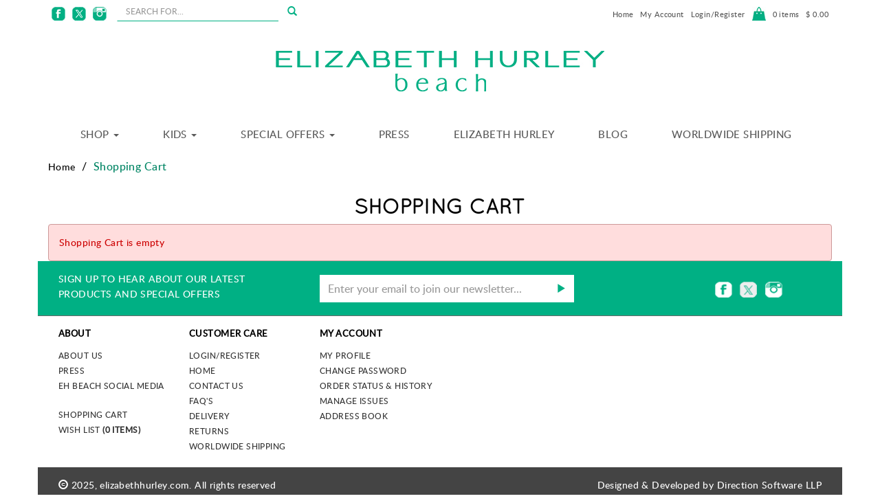

--- FILE ---
content_type: text/html; charset=UTF-8
request_url: https://www.elizabethhurley.com/products/shopping_cart
body_size: 6008
content:
<!DOCTYPE html>
<html lang="en">
	<head>
		<meta http-equiv="Content-Type" content="text/html; charset=utf-8" />
		<meta http-equiv="X-UA-Compatible" content="IE=edge">
		<meta name="viewport" content="width=device-width, initial-scale=1">
		<title>Elizabeth Hurley Beach</title>
		<meta name="keywords" content="Swimwear, Beachwear, Elizabeth Hurley, Swim wear, Beach wear, ElizabethHurley, Arun Nayar, Swimsuit, One Piece, Bikini, Tankini, Beach Accessories, Kaftans, Sarongs, Flip Flops, Beach Hats, Beach Bags, Beach Towels, Trousers, Pants, Tunics, Tops, Dresses, Skirts, Shirts, Swimwear, Beachwear, Elizabeth Hurley, ElizabethHurley, Arun Nayar, Swimsuit, OnePiece, Bikini, Tankini, Beach Accessories, Kaftans, Sarongs, Flip Flops, Beach Hats, Beach Bags, Beach Towels, Trousers, Pants, Tunics, Tops, Dresses, Skirts, Shirts, Swimsuit, Swimwear, Beachwear">
		<meta name="description" content="Elizabeth Hurley Beach, Swimwear, Beachwear and Accessories">
		<link href="/favicon.ico" type="image/x-icon" rel="icon" />
		<link rel="stylesheet" type="text/css" href="/css/bootstrap.min.css?v=1"/><link rel="stylesheet" type="text/css" href="/css/style.css?v=1"/><link rel="stylesheet" type="text/css" href="/css/dev_style.css?v=1"/><link rel="stylesheet" type="text/css" href="/css/set1.css?v=1"/><link rel="stylesheet" type="text/css" href="/css/modal.css?v=1"/><script type="text/javascript">
	ehBaseURL = String('/');
	ehBaseURL = ehBaseURL.substr(0, ehBaseURL.length - 1);
</script>			<!--[if lt IE 9]>
		<script src="js/html5shiv.js" type="text/javascript"></script>
		<script src="js/respond.min.js" type="text/javascript"></script>
		<![endif]--> 
					<!-- Google tag (gtag.js) -->
			<script async src="https://www.googletagmanager.com/gtag/js?id=AW-10777801496"></script>
			<script>
			  window.dataLayer = window.dataLayer || [];
			  function gtag(){dataLayer.push(arguments);}
			  gtag('js', new Date());

			  gtag('config', 'AW-10777801496');
			</script>
			</head>
		<body>
				<header>
			<!--HEADER STARTS HERE-->
			<!--links above menu start -->
				<div class="width100p">
           	  <!--links above menu big start -->
              <div class="container nosmallres">
              		<div class="col-xs-12 col-sm-6 col-md-6 padding0">
                    	<ul class="menu-tp col-xs-4 col-sm-3 col-md-3 col-lg-2 padding0 mar-top10">
                            <li><a href="https://www.facebook.com/ElizabethHurley" rel="noreferrer"><img src="/img/site/icon-facebooksm.jpg" alt="facebook" id="facebook1" class="img-responsive" onMouseOver="this.src='/img/site/icon-facebook1sm.jpg';" onMouseOut="this.src='/img/site/icon-facebooksm.jpg';"></a></li>
                            <li><a href="https://twitter.com/ElizabethHurley" rel="noreferrer"><img src="/img/site/icon-twittersm.jpg" alt="twitter" id="twitter1" class="img-responsive" onMouseOver="this.src='/img/site/icon-twitter1sm.jpg';" onMouseOut="this.src='/img/site/icon-twittersm.jpg';"></a></li>
                            <li><a href="http://instagram.com/elizabethhurleybeach" rel="noreferrer"><img src="/img/site/icon-instagramsm.jpg" alt="instagram" id="instagram1" class="img-responsive" onMouseOver="this.src='/img/site/icon-instagram1sm.jpg';" onMouseOut="this.src='/img/site/icon-instagramsm.jpg';"></a></li>
                        </ul>
                        <form action="/search" id="frmHeaderTopSearch" autocomplete="off" method="get" accept-charset="utf-8">						<ul class="menu-tp col-xs-8 col-sm-9 col-md-9 col-lg-6 padding0" id="searchfor">
                            <li class="input-group">
                            	<input type="text"  name = "q" id="txtSiteSearchTop" class="form-control brdrdz input-sm" aria-label="seachbox" placeholder="SEARCH FOR...">
                              <div class="input-group-addon">
                                <button type="submit" id="btnSearch" class="btn btn-default"><span class="glyphicon glyphicon-search" aria-hidden="true"></span></button>
                              </div>
                            </li>
                        </ul>
                        </form>					</div>
					<div class="col-xs-12 col-sm-6 col-md-6 padding0 mar-top10">
						<div id="topright" class="col-xs-12 padding0">
<!--                     <div class="col-xs-12 col-sm-6 col-md-7 col-lg-6 padding0 mar-top10 mar-bot10"> -->
<!--                     	<div id="topright" class="col-xs-12 padding0"> -->
                        <ul class="menu-tp pull-right">
                                    <li><a href="/">Home</a></li>
                                    <li><a href="/myaccount">My Account</a></li>
                                    <li><a href="/customers/login">Login/Register</a></li>
                                    <li> <a href="/products/shopping_cart"><img src="/img/site/icon-bagsm.jpg" alt="shopping bag" id="bag" class="img-responsive"  onMouseOver="this.src='/img/site/icon-bag1sm.jpg';" onMouseOut="this.src='/img/site/icon-bagsm.jpg';"></a></li>
								    <li class="txtcol-grey"> <a href="/products/shopping_cart"><span id="cart-count">0 items</span></a></li>
                                    <li class="txtcol-grey"> <a href="/products/shopping_cart">$ <span id ="cart-amount">0.00</span></a></li>
                        </ul>
                        </div>
                    </div>
                    <div class="col-sm-6 col-sm-offset-3 col-md-6 col-md-offset-3 nosmall mar-bot20">
                            <a href="/"><img src="/img/logo-elizabeth-hurley-beach.jpg" class="img-responsive center-block mar-bot20 mar-top30"/></a>
                     </div>
                    </div>
                    <!--links above menu big end -->
                    
                    <!--links above menu mobile start -->
                    <div class="container nobigres mar-top10">
                    <div class="col-xs-12 col-sm-6 col-md-7 col-lg-6 padding0 mar-top10 mar-bot10">
                    	<div id="topright" class="col-xs-12 padding0">
                        <ul class="menu-tp pull-right">
                            <li><a href="/">Home</a></li>
                            <li><a href="/myaccount">My Account</a></li>
                            <li><a href="/customers/login">Login/Register</a>							</li>
                        </ul>
                        </div>
                    </div>
                    <div class="col-xs-12">
                            <a href="/"><img src="/img/logo-elizabeth-hurley-beach.jpg" class="img-responsive center-block mar-bot20 mar-top20"/></a>
                     </div>
                     <div class="col-xs-4 padding0">
                    	<ul class="menu-tp padding0 mar-top10">
                            <li><a href="https://www.facebook.com/ElizabethHurley" target="_blank"><img src="/img/site/icon-facebooksm.jpg" alt="facebook" id="facebook1" class="img-responsive" onMouseOver="this.src='/img/site/icon-facebook1sm.jpg';" onMouseOut="this.src='/img/site/icon-facebooksm.jpg';"></a></li>
                            <li><a href="https://twitter.com/ElizabethHurley" target="_blank"><img src="/img/site/icon-twittersm.jpg" alt="twitter" id="twitter1" class="img-responsive" onMouseOver="this.src='/img/site/icon-twitter1sm.jpg';" onMouseOut="this.src='/img/site/icon-twittersm.jpg';"></a></li>
                            <li><a href="http://instagram.com/elizabethhurleybeach" target="_blank"><img src="/img/site/icon-instagramsm.jpg" alt="instagram" id="instagram1" class="img-responsive" onMouseOver="this.src='/img/site/icon-instagram1sm.jpg';" onMouseOut="this.src='/img/site/icon-instagramsm.jpg';"></a></li>
                        </ul>
                    </div>
                    <div class="col-xs-7 col-xs-offset-1 padding0">
                    	<a href="/products/shopping_cart">
                        <ul class="menu-tp padding0 mar-top10 pull-right">
                            <li class="text-right"><img src="/img/site/icon-bagsm.jpg" alt="shopping bag" id="bag" class="img-responsive"  onMouseOver="this.src='/img/site/icon-bag1sm.jpg';" onMouseOut="this.src='/img/site/icon-bagsm.jpg';"></li>
                            <li class="txtcol-grey text-right"><span id="cart-count">0 items</span></li>
                            <li class="txtcol-grey text-right">$ <span id ="cart-amount">0.00</span></li>
                        </ul>
                        </a>
                    </div>
                    <form action="/search" id="frmHeaderTopSearch" autocomplete="off" method="get" accept-charset="utf-8">				    <div class="col-xs-12 padding0">
                    	<ul class="menu-tp col-xs-12 padding0" id="searchfor">
                            <li class="input-group">
                            	<input type="text" name = "q" id="txtSiteSearchTop" class="form-control brdrdz input-sm" aria-label="seachbox" placeholder="SEARCH FOR...">
                              <div class="input-group-addon">
                                <button type="submit" id="btnSearch" class="btn btn-default"><span class="glyphicon glyphicon-search" aria-hidden="true"></span></button>
                              </div>
                            </li>
                        </ul>
                    </div>
                     </form>				  </div>
                  <!--links above menu mobile end -->
            </div>			<!--links above menu end -->
			 <!--menu sm md start -->
			 <!--menu sm md start -->
<div class="navbar-wrapper hidden-lg botbor4" id='nav_bar1'>
	<div class="container">
		<div class="row">
			<div class="col-xs-12  col-sm-12 col-md-12 col-lg-12 padding0">
				<nav class="navbar">
					<div class="navbar-header">
						<button type="button" class="navbar-toggle collapsed" data-toggle="collapse" data-target="#navbar" aria-expanded="false" aria-controls="navbar">
							<span class="sr-only">Toggle navigation</span>
							<span class="icon-bar"></span>
							<span class="icon-bar"></span>
							<span class="icon-bar"></span>
						</button>
						<a class="navbar-brand" href="/" id="company-name">Elizabeth Hurley Beach</a>
					</div>
<!-- 					<div id="navbar" class="navbar-collapse collapse col-md-10 col-md-offset-1 col-lg-8 col-lg-offset-2"> -->
						<div id="navbar" class="navbar-collapse collapse col-sm-12">
						<ul class="nav navbar-nav">
													<li class="dropdown ">
								<a  class="dropdown-toggle menu-font" data-toggle="dropdown" role="button" aria-haspopup="true" aria-expanded="false">
									Shop									<span class="caret"></span>
								</a>
								<ul class="dropdown-menu">
																	<li> <a href="/categories/index/1/4">BIKINIS</a></li>
																	<li> <a href="/categories/index/1/5">ONE PIECES</a></li>
																	<li> <a href="/categories/index/1/66">RESORTWEAR</a></li>
																	<li> <a href="/categories/index/1/3">ACCESSORIES</a></li>
																        									<li class="dropdown-header">
        									   EDITS        									</li>
        									        									<li>
        									                                                 	<a href="/styles/collection/3">
                                				    ELIZABETH'S FAVOURITES                            				        </a>
                        				             										</li>
        								        									<li>
        									                                				    <a href="https://www.elizabethhurley.com/categories/index/1/5">
                                				     ONE PIECES                                				     </a>
                                				    										</li>
        								        									<li>
        									                                				    <a href="https://www.elizabethhurley.com/categories/index/1/66">
                                				     RESORTWEAR                                 				     </a>
                                				    										</li>
        								        						        			<li>
        						        			<a href="/periodic_promotions/index/144">
        												 XMAS MADE EASY: 30% OFF BEAUTIFUL ONE SIZE STYLES        												</a>
        						    				</li>
        						        											</ul>
							</li>
														<li class="dropdown ">
								<a  class="dropdown-toggle menu-font" data-toggle="dropdown" role="button" aria-haspopup="true" aria-expanded="false">
									Kids									<span class="caret"></span>
								</a>
								<ul class="dropdown-menu">
																	<li> <a href="/categories/index/2/58">KIDS SWIMWEAR</a></li>
																	<li> <a href="/categories/index/2/59">KIDS BEACHWEAR</a></li>
																        									<li class="dropdown-header">
        									   EDITS        									</li>
        									        									<li>
        									                                				    <a href="https://www.elizabethhurley.com/styles/collection/35#">
                                				     KIDS COLLECTION                                				     </a>
                                				    										</li>
        																</ul>
							</li>
														<li class="dropdown ">
								<a  class="dropdown-toggle menu-font" data-toggle="dropdown" role="button" aria-haspopup="true" aria-expanded="false">
									Special Offers									<span class="caret"></span>
								</a>
								<ul class="dropdown-menu">
																	<li> <a href="/categories/index/4/4">BIKINIS</a></li>
																	<li> <a href="/categories/index/4/5">ONE PIECES</a></li>
																	<li> <a href="/categories/index/4/66">RESORTWEAR</a></li>
																	<li> <a href="/categories/index/4/3">ACCESSORIES</a></li>
																	<li> <a href="/categories/index/4/58">KIDS SWIMWEAR</a></li>
																	<li> <a href="/categories/index/4/59">KIDS BEACHWEAR</a></li>
																        									<li class="dropdown-header">
        									   EDITS        									</li>
        									        									<li>
        									                                                 	<a href="/styles/collection/3">
                                				    ELIZABETH'S FAVOURITES                            				        </a>
                        				             										</li>
        								        									<li>
        									                                				    <a href="https://www.elizabethhurley.com/categories/index/1/5">
                                				     ONE PIECES                                				     </a>
                                				    										</li>
        								        									<li>
        									                                				    <a href="https://www.elizabethhurley.com/categories/index/1/66">
                                				     RESORTWEAR                                 				     </a>
                                				    										</li>
        								        						        			<li>
        						        			<a href="/periodic_promotions/index/144">
        												 XMAS MADE EASY: 30% OFF BEAUTIFUL ONE SIZE STYLES        												</a>
        						    				</li>
        						        											</ul>
							</li>
														<li><a href="/presses/show_press_page" class="menu-font">Press </a></li>
							<li><a href="/elizabeth_hurley" class="menu-font">Elizabeth Hurley </a></li>
							<li><a href="/blog" class="menu-font">Blog </a></li>
							<li><a href="/cms/shipping" class="menu-font">Worldwide Shipping</a></li>
						</ul>
					</div>
					<!--/.nav-collapse -->
				</nav>
			</div>
		</div>
	</div>
</div>
<!--menu sm md end -->
<!--menu lg start -->
<div class="width100p botbor4 hidden-xs hidden-sm hidden-md" id='nav_bar'>
	<div class="container">
		<div class="row menu-container">
<!-- 			<div class="menu col-md-12 col-lg-10 col-lg-offset-1" id="divParty"> -->
			<div class="menu col-md-12 col-lg-12" id="divParty">
			<ul>
									<li >
						<a href="#">
						Shop							<span class="caret"></span>
						</a>
						<ul>
							<li>
	                                <ul>
	                                   <li>&nbsp;</li>
	                                </ul>
	                       </li>
													<li>Swimwear								<ul>
																	<li><a href="/categories/index/1/4">BIKINIS</a></li>
																	<li><a href="/categories/index/1/5">ONE PIECES</a></li>
																</ul>
							</li>
													<li>Beachwear								<ul>
																	<li><a href="/categories/index/1/66">RESORTWEAR</a></li>
																	<li><a href="/categories/index/1/3">ACCESSORIES</a></li>
																</ul>
							</li>
																					<li style="width:25%;">Edits
						             <ul>
						              									<li>
									                                     	<a href="/styles/collection/3">
                    				    ELIZABETH'S FAVOURITES                				        </a>
                				                                 			</li>
																	<li>
									                    				    <a href="https://www.elizabethhurley.com/categories/index/1/5">
                    				     ONE PIECES                    				     </a>
                    				                        			</li>
																	<li>
									                    				    <a href="https://www.elizabethhurley.com/categories/index/1/66">
                    				     RESORTWEAR                     				     </a>
                    				                        			</li>
								        						        <li>
        						        	<a href="/periodic_promotions/index/144">
        											XMAS MADE EASY: 30% OFF BEAUTIFUL ONE SIZE STYLES        									</a>
        						    	</li>
        						        						</ul></li>
												</ul>
					</li>
										<li >
						<a href="#">
						Kids							<span class="caret"></span>
						</a>
						<ul>
							<li>
	                                <ul>
	                                   <li>&nbsp;</li>
	                                </ul>
	                       </li>
													<li>Kids								<ul>
																	<li><a href="/categories/index/2/58">KIDS SWIMWEAR</a></li>
																	<li><a href="/categories/index/2/59">KIDS BEACHWEAR</a></li>
																</ul>
							</li>
																					<li style="width:25%;">Edits
						             <ul>
						              									<li>
									                    				    <a href="https://www.elizabethhurley.com/styles/collection/35#">
                    				     KIDS COLLECTION                    				     </a>
                    				                        			</li>
														</ul></li>
												</ul>
					</li>
										<li >
						<a href="#">
						Special Offers							<span class="caret"></span>
						</a>
						<ul>
							<li>
	                                <ul>
	                                   <li>&nbsp;</li>
	                                </ul>
	                       </li>
													<li>Swimwear								<ul>
																	<li><a href="/categories/index/4/4">BIKINIS</a></li>
																	<li><a href="/categories/index/4/5">ONE PIECES</a></li>
																</ul>
							</li>
													<li>Beachwear								<ul>
																	<li><a href="/categories/index/4/66">RESORTWEAR</a></li>
																	<li><a href="/categories/index/4/3">ACCESSORIES</a></li>
																</ul>
							</li>
													<li>Kids								<ul>
																	<li><a href="/categories/index/4/58">KIDS SWIMWEAR</a></li>
																	<li><a href="/categories/index/4/59">KIDS BEACHWEAR</a></li>
																</ul>
							</li>
																					<li style="width:25%;">Edits
						             <ul>
						              									<li>
									                                     	<a href="/styles/collection/3">
                    				    ELIZABETH'S FAVOURITES                				        </a>
                				                                 			</li>
																	<li>
									                    				    <a href="https://www.elizabethhurley.com/categories/index/1/5">
                    				     ONE PIECES                    				     </a>
                    				                        			</li>
																	<li>
									                    				    <a href="https://www.elizabethhurley.com/categories/index/1/66">
                    				     RESORTWEAR                     				     </a>
                    				                        			</li>
								        						        <li>
        						        	<a href="/periodic_promotions/index/144">
        											XMAS MADE EASY: 30% OFF BEAUTIFUL ONE SIZE STYLES        									</a>
        						    	</li>
        						        						</ul></li>
												</ul>
					</li>
										<li ><a href="/presses/show_press_page">Press</a></li>
					<li><a href="/elizabeth_hurley">Elizabeth Hurley</a></li>
					<li ><a href="/blog">Blog</a></li>
					<li><a href="/cms/shipping">Worldwide Shipping</a></li>
				</ul>
			</div>
		</div>
	</div>
</div>
<!--menu lg end -->			<!--HEADER ENDS HERE-->
		</header>
					<div class="wrapper">
     	<div class="container">
	     		<div class="row">
	                <ol class="breadcrumb">
	                  <li><a href="/">Home</a></li>
	                  <li class="active">Shopping Cart</li>
	                </ol>
	             </div>
	            <div class="row">
	            	<h2 class="col-xs-12 text-center uppercase">Shopping Cart</h2>
	             </div>
	              
	<div class="alert alert-error">Shopping Cart is empty</div> 
	
		</div>
	
</div>			<a href="#" class="scrollup whitetext">Scroll</a>
						<!--Footer starts-->
		<footer>
			<div id="footer"> 
                    <div class="clearfix">
                    <div class="container bord-botgrey bgfooter">
                    	<div class="col-sm-4 col-md-4 col-lg-4 mar-top15 mar-bot10 font14 uppercase txtcol-wht">
<!--                     	<div class="col-sm-5 col-md-4 col-lg-4 mar-top15 mar-bot10 font16 uppercase txtcol-wht text-bold"> -->
                            	<p>sign up to hear about our latest products and special offers </p>
                            </div>
                            <form action="/products/shopping_cart" id="ProductShoppingCartForm" method="post" accept-charset="utf-8"><div style="display:none;"><input type="hidden" name="_method" value="POST"/><input type="hidden" name="data[_Token][key]" value="8dec0a5465daa035e51896df408cf2e9ed1416cf1ccde0a0cea140408d9c8c1cf83dc990e8266e88810d7739f7b381af40774908f556693c4bba1610f5eec6c0" id="Token680859263" autocomplete="off"/></div>                            <div class="col-sm-5 col-md-6 col-lg-5 mar-top20 mar-bot10">
                                 <div class="input-group col-sm-10">
									<input type="text" class="form-control input-news brdrdz" placeholder="Enter your email to join our newsletter..." id ="txtSubscribe3"/>
									<span class="input-group-btn">
										<button class="btn btn-news-arrow brdrdz btnSubscribeClass" data-value="3" type="button" ><span class="glyphicon glyphicon-play txtcol-green" aria-hidden="true"></span></button>
									</span>
								</div>
								<div id="subscribemessage3" class="message"></div>
                            </div>
                            <div style="display:none;"><input type="hidden" name="data[_Token][fields]" value="3f41e4c6e3fc8e0384d4316ead6d81cc94063d28%3A" id="TokenFields1972456004" autocomplete="off"/><input type="hidden" name="data[_Token][unlocked]" value="" id="TokenUnlocked317055616" autocomplete="off"/></div></form>                            <div class="col-sm-3 col-md-2 col-lg-offset-1 col-lg-2 mar-top30 mar-bot10">
                            	<ul class="menu-tp">
		                            <li><a href="https://www.facebook.com/ElizabethHurley" rel="noreferrer"><img src="/img/site/footer-icon-facebook.png" alt="facebook" id="facebook1" class="img-responsive" onMouseOver="this.src='/img/site/footer-icon-facebook1.png';" onMouseOut="this.src='/img/site/footer-icon-facebook.png';"></a></li>
		                            <li><a href="https://twitter.com/ElizabethHurley" rel="noreferrer"><img src="/img/site/footer-icon-twitter.png" alt="twitter" id="twitter1" class="img-responsive" onMouseOver="this.src='/img/site/footer-icon-twitter1.png';" onMouseOut="this.src='/img/site/footer-icon-twitter.png';"></a></li>
		                            <li><a href="http://instagram.com/elizabethhurleybeach" rel="noreferrer"><img src="/img/site/footer-icon-instagram.png" alt="instagram" id="instagram1" class="img-responsive" onMouseOver="this.src='/img/site/footer-icon-instagram1.png';" onMouseOut="this.src='/img/site/footer-icon-instagram.png';"></a></li>
		                        </ul>
                            </div>
                    </div>
                    <div class="container center-block">
						<div class="mar-top15 mar-bot20 foot-menu">
							<div class="clearfix text14">
								<div class="col-xs-6 col-sm-4 col-md-3 col-lg-2">
									<div class="text-bold font13 mar-bot10 uppercase">About</div>
										<p><a href="/about_us">About us</a></p>
	                                    <p><a href="/presses/show_press_page">Press</a></p>
	                                    <p><a href="/cms/social_media/" class="text-black">EH Beach Social Media</a></p>
									<div class="mar-top20"><a href="/products/shopping_cart">Shopping Cart</a></div>
                                    <p><a href="/myaccount/wishlist" id = "lnkWishlist">Wish List <span class="text-bold">(0 items)</span></a></p>
								</div>
								<div class="col-xs-6 col-sm-4 col-md-3 col-lg-2">
									<div class="text-bold font13 mar-bot10 uppercase">CUSTOMER CARE</div>
									<p><a href="/customers/login">Login/Register</a></p>                                    <p><a href="/">Home</a></p>
                                    <p><a href="/cms/contact_us">Contact Us</a></p>
                                    <p><a href="/faqs">FAQ's</a></p>
                                    <p><a href="/faqs#Delivery">Delivery</a></p>
                                    <p><a href="/faqs#Cancellations &amp; Returns">Returns</a></p>
                                    <p><a href="/cms/shipping">Worldwide Shipping</a></p>
								</div>
								<div class="col-xs-6 col-sm-4 col-md-5 col-lg-4">
									<div class="text-bold font13 mar-bot10 uppercase">MY ACCOUNT</div>
									<p><a href="/myaccount/my_profile">My Profile</a></p>
                                    <p><a href="/customers/change_password">Change Password</a></p>
                                    <p><a href="/myaccount/order_lists">Order Status & History</a></p>
                                    <p><a href="/myaccount/issues_lists">Manage Issues</a></p>
                                    <p><a href="/myaccount/addresses/">Address Book</a></p>
								</div>
							</div>
						</div>
					</div>
                    </div>
                    <div class="container clearfix bggrey3">
                        	<div class="col-xs-12 col-sm-6 col-md-6 pull-left txtcol-wht mar-top15 mar-bot15">
                            	<span class="glyphicon glyphicon-copyright-mark"></span> 2025, elizabethhurley.com. All rights reserved</a>
                            </div>
                            <div class="col-xs-12 col-sm-6 col-md-6 pull-right txtcol-wht mar-top15 mar-bot15 text-right">
                            	Designed & Developed by <a href="http://www.direction.biz" target="_blank" class="txtcol-wht">Direction Software LLP</a>
                            </div>
                    </div>
                </div>
                <div id="smallfooter" class="bggrey2">
                    <ul class="nav nav-tabs nav-tabs1 nav-stacked">
                          <li class="dropdown"><a href="/customers/login" class="dropdown-toggle js-activated uppercase">Login/Register</a></li>                          <li class="dropdown"><a href="/" class="dropdown-toggle js-activated uppercase">Home</a></li>
<!--                           <li class="dropdown"><a href="#" data-toggle="modal" data-target="#giftModal" class="dropdown-toggle js-activated uppercase">Gift Voucher</a></li> -->
                          <li class="dropdown"><a href="/products/shopping_cart" class="dropdown-toggle js-activated uppercase">Shopping Cart</a></li>
                          <li class="dropdown"><a href="/myaccount/wishlist" class="dropdown-toggle js-activated uppercase" id = "lnkWishlist">Wish List <small>(0 items)</small></a></li>
                          <li class="dropdown"><a href="/presses/show_press_page" class="dropdown-toggle js-activated uppercase">Press</a></li>
                          <li class="dropdown"><a href="/about_us" class="dropdown-toggle js-activated uppercase">About Us</a></li>
                          <li class="dropdown"><a href="/cms/contact_us" class="dropdown-toggle js-activated uppercase">Contact Us</a></li>
                          <li class="dropdown"><a href="/faqs" class="dropdown-toggle js-activated uppercase">FAQ's</a></li>
                          <li class="dropdown"><a href="/cms/shipping"  class="dropdown-toggle js-activated uppercase">Worldwide Shipping</a></li>
                          <li class="dropdown">
                            <a href="#" class="dropdown-toggle js-activated uppercase" data-toggle="dropdown">MY ACCOUNT<b class="caret"></b></a>
                            <ul class="dropdown-menu">
                              <li><a tabindex="-1" href="/myaccount/my_profile">My Profile</a></li>
                              <li><a tabindex="-1" href="/customers/change_password">Change Password</a></li>
                              <li><a tabindex="-1" href="/myaccount/order_lists">Order Status & History</a></li>
                              <li><a tabindex="-1" href="/myaccount/issues_lists">Manage Issues</a></li>
                              <li><a tabindex="-1" href="/myaccount/addresses/">Address Book</a></li>
                            </ul>
                          </li>
                          <li>
                            <a href="/cms/social_media/" class="dropdown-toggle js-activated uppercase">EH Beach Social Media</a>
                          </li>
                          
                          <li class="pad-lt10 pad-rt10 bgfooter pad-bot10">
                           <div class="txtcol-wht font16">Sign up to hear about our latest products and special offers</div>
                           	<div class="mar-top10 mar-bot20">
                           	<form action="/products/shopping_cart" id="ProductShoppingCartForm" method="post" accept-charset="utf-8"><div style="display:none;"><input type="hidden" name="_method" value="POST"/><input type="hidden" name="data[_Token][key]" value="8dec0a5465daa035e51896df408cf2e9ed1416cf1ccde0a0cea140408d9c8c1cf83dc990e8266e88810d7739f7b381af40774908f556693c4bba1610f5eec6c0" id="Token1846273505" autocomplete="off"/></div>                           	<div id="subscribemessage2" class="message"></div>
                            <div class="input-group">
								<input type="text" class="form-control input-news brdrdz" placeholder="Enter your email to join our newsletter..." id ="txtSubscribe2"/>
								<span class="input-group-btn">
									<button id="btnSubscribe2" class="btn btn-news-arrow brdrdz btnSubscribeClass" data-value="2" type="button"><span class="glyphicon glyphicon-play txtcol-green" aria-hidden="true"></span></button>
								</span>
							</div>
                            <div style="display:none;"><input type="hidden" name="data[_Token][fields]" value="3f41e4c6e3fc8e0384d4316ead6d81cc94063d28%3A" id="TokenFields908823101" autocomplete="off"/><input type="hidden" name="data[_Token][unlocked]" value="" id="TokenUnlocked171971803" autocomplete="off"/></div></form>                            </div>
                            </li>
                            <li class="text-center bggrey3 txtcol-wht">
                            <p class="padding10"><span class="glyphicon glyphicon-copyright-mark"></span> 2025, elizabethhurley.com. All rights reserved. Designed & Developed by <a href="http://www.direction.biz" target="_blank" class="txtcol-wht">Direction Software LLP</a></p>
                            </li>
                            
                    </ul>
                </div>            		</footer>
		<!--Footer Ends-->      
			
		<script type="text/javascript" src="/js/all.js"></script><script type="text/javascript" src="/js/ie10-viewport-bug-workaround.js"></script><script type="text/javascript" src="/js/jquery-3.5.1.min.js"></script><script type="text/javascript" src="/js/jquery-migrate-3.2.0.min.js"></script><script type="text/javascript" src="/js/bootstrap.min.js"></script><script type="text/javascript" src="/js/amazingcarousel.js"></script><script type="text/javascript" src="/js/initcarousel.js"></script><script type="text/javascript" src="/js/megamenu.js"></script><script type="text/javascript" src="/js/zoomsl-3.0.min.js"></script><script type="text/javascript" src="/js/pagejs.js"></script><script type="text/javascript" src="/js/show-text.js"></script><script type="text/javascript" src="/js/classie.js"></script><script type="text/javascript" src="/js/site?104"></script>   
		<script type="text/javascript">
		$(document).ready(function(){  
			$(window).scroll(function(){
				if ($(this).scrollTop() > 100) {
					$('.scrollup').fadeIn();
				} else {
					$('.scrollup').fadeOut();
				}
			}); 
	 
			$('.scrollup').click(function(){
				$("html, body").animate({ scrollTop: 0 }, 100);
				return false;
			});
		});
		</script>
		<script type='text/javascript'>var newsletter_popup_session = false</script>		<script type="text/javascript">
		/*var _mfq = _mfq || [];
		  (function() {
		    var mf = document.createElement("script");
		    mf.type = "text/javascript"; mf.async = true;
		    mf.src = "//cdn.mouseflow.com/projects/b2d5101f-ced8-4c9a-9920-e19eb9624d6f.js";
		    document.getElementsByTagName("head")[0].appendChild(mf);
		  })();*/
		</script>
		<!--Start of Zopim Live Chat Script-->
		<!--<script type="text/javascript">
			window.$zopim||(function(d,s){var z=$zopim=function(c){
			z._.push(c)},$=z.s=
			d.createElement(s),e=d.getElementsByTagName(s)[0];z.set=function(o){z.set.
			_.push(o)};z._=[];z.set._=[];$.async=!0;$.setAttribute('charset','utf-8');
			$.src='//v2.zopim.com/?4BHqbjHWZwybqQHz3eH6lymYwehaaQvX';z.t=+new Date;$.
			type='text/javascript';e.parentNode.insertBefore($,e)})(document,'script');
		</script>-->
		<!--End of Zopim Live Chat Script-->
			</body>
</html>

--- FILE ---
content_type: text/css
request_url: https://www.elizabethhurley.com/css/style.css?v=1
body_size: 11372
content:
url('font/ubuntu/ubuntu-regular-webfont.woff2') format('woff2'),
url('font/ubuntu/ubuntu-regular-webfont.woff') format('woff'),
url('font/ubuntu/ubuntu-regular-webfont.ttf') format('truetype'),
url('font/ubuntu/ubuntu-regular-webfont.svg#ubunturegular') format('svg');font-weight:normal;font-style:normal;}
@font-face{font-family: 'cordia';src: url('font/cordia-webfont.woff2') format('woff2'),url('font/cordia-webfont.woff') format('woff'),url('font/CordiaNew.svg#cordia') format('svg');font-weight: normal;font-style: normal;}
@font-face{font-family:'latomedium';src:url('font/latomedium/lato-medium-webfont.woff2') format('woff2'),
url('font/latomedium/lato-medium-webfont.woff') format('woff');font-weight:normal;font-style:normal;}
@font-face{font-family:'QuicksandRegular';src:url('font/quicksand/quicksand-regular.eot');src:url('font/quicksand/quicksand-regular.eot') format('embedded-opentype'),
url('font/quicksand/quicksand-regular.woff') format('woff'),
url('font/quicksand/quicksand-regular.ttf') format('truetype'),
url('font/quicksand/quicksand-regular.svg#QuicksandRegular') format('svg');}
@font-face{font-family:'futura-mediumregular';src:url('font/futuramedium/ufonts.com_futura_medium-webfont.eot');src:url('font/futuramedium/ufonts.com_futura_medium-webfont.eot?#iefix') format('embedded-opentype'),
url('font/futuramedium/ufonts.com_futura_medium-webfont.woff') format('woff'),
url('font/futuramedium/ufonts.com_futura_medium-webfont.ttf') format('truetype'),
url('font/futuramedium/ufonts.com_futura_medium-webfont.svg#futura-mediumregular') format('svg');}
@font-face{font-family:'Glyphicons Halflings';src:url('font/glyphicons-halflings-regular.eot');src:url('font/glyphicons-halflings-regular.eot?#iefix') format('embedded-opentype'), url('font/glyphicons-halflings-regular.woff') format('woff'), url('font/glyphicons-halflings-regular.ttf') format('truetype'), url('font/glyphicons-halflings-regular.svg#glyphicons_halflingsregular') format('svg');}
.menu-font{font-size:16px!important;text-transform:uppercase;}
body{font-family:'latomedium', 'ubunturegular', Arial, Helvetica, sans-serif;color:#000000;letter-spacing:0.03em;line-height:1.62857143;}
.h1, .h2, .h3, .h4, .h5, .h6, h1, h2, h3, h4, h5, h6{font-family:'QuicksandRegular','futura-mediumregular', Arial, Helvetica, sans-serif;}
h1{font-size:40px;}
h2{font-weight:bold;}
.h3, h3{letter-spacing:normal;}
a:hover{text-decoration:none;}
.navbar{min-height:40px;margin-bottom:0px;border:none}
.nb-submenu li a{font-size:16px !important;}
.uppercase{text-transform:uppercase;}
.slide-menu li{float:left!important;background:url(images/menu-line.png) right no-repeat;padding:0 10px;}
.slide-menu li a{color:#DF0000;text-decoration:none;font-size:20px;line-height:2;}
.slide-menu li a:hover{color:#65453A;}
.width100p{width:100%;}
.width80p{width:80%;}
.width90p{width:90%;}
.lnht2{line-height:2;}
.nobig{display:none;}
.bord-bot{border-bottom:1px #C0BDAF solid;}
.bord-botwht{border-bottom:1px #ffffff solid;}
.bggrey{background:#F5F5F5;}
.bgwhite{background:#ffffff;}
.mar-top7{margin-top:7px;}
.mar-top10{margin-top:10px;}
.mar-top15{margin-top:15px;}
.mar-top20{margin-top:20px;}
.mar-top30{margin-top:30px;}
.pad-rt35{padding-right:35px;}
.pad-bot10{padding-bottom:10px;}
.pad-top10{padding-top:10px;}
.mar-lt15{margin-left:15px;}
.padding10{padding:10px!important;}
.padding5{padding:5px!important;}
.mar-ltmin40{margin-left:-40px;}
.mar-bot10{margin-bottom:10px;}
.mar-bot15{margin-bottom:15px;}
.mar-bot50{margin-bottom:50px;}
.mar-bot30{margin-bottom:30px;}
.mar-bot20{margin-bottom:20px;}
.mar-tpmin50{margin-top:-50px;}
.padding0{padding:0;}
.pad-lt10{padding-left:10px;}
.pad-rt10{padding-right:10px;}
.pad-lt20{padding-left:20px;}
.hmcat ul{padding:0;}
.hmcat ul li{float:left;list-style:none;margin-bottom:10px;}
.hmcat1 ul{padding:0;}
.hmcat1 ul li{list-style:none;margin-bottom:10px;}
.hdcol{color:#595959;}
.txtcol-blue{color:#00AF84;}
.txtcol-grey{color:#333333;}
.txtcol-ltgrey{color:#908B79;}
.txtcol-wht{color:#ffffff;}
.txtcol-wht a:hover{color:#00AF84;}
.txt-center{text-align:center;}
.txt-bold{font-weight:bold;}
.font12{font-size:12px;}
.font14{font-size:14px;}
.font16{font-size:16px;}
.font18{font-size:18px;}
.font25{font-size:25px;}
.font30{font-size:30px;}
.font35{font-size:30px;}
.minht100{min-height:100px;}
.menu-tp{padding:0;}
.menu-tp li{padding:0 5px 0 5px;line-height:22px;float:left;font-size:11px;list-style:none;}
.menu-tp li a{color:#555555;}
.menu-tp li a:hover{text-decoration:none;color:#00B084;}
.line-ht{min-height:50px;}
.btn{border-radius:0;}
.btn:hover, .btn:focus{background:#00B084;color:#ffffff;border:1px #00B084 solid;}
.btn-danger{background:#444444;border:1px #444444 solid;}
.btn-success{background:#999999;border:1px #999999 solid;}
.btn-warning{background:none;border:1px #444444 solid;color:#444444;}
.search-ln{line-height:2;border:none;border-bottom:1px #7D7D7D solid;font-size:18px;padding:0 40px 0 10px;}
.navbar-inverse{background-color:#fff;border:none;}
.navbar-nav > li > a{color:#595959;font-size:14px;}
.navbar-nav > li > a:hover, .navbar-nav > li > .active{color:#008262;}
.navbar-inverse .navbar-nav > li > a{color:#3F3F3F;}
.navbar-inverse .navbar-nav > .active > a, .navbar-inverse .navbar-nav > .active > a:focus, .navbar-inverse .navbar-nav > .active{color:#0E1281;background:none;border:none;}
.navbar-inverse .navbar-nav > .active > a, .navbar-inverse .navbar-nav > .active > a:focus, .navbar-inverse .navbar-nav > .active > a:hover{background:none;}
.navbar-inverse .navbar-nav > li > a:focus, .navbar-inverse .navbar-nav > li > a:hover{color:#3F3F3F;background:none;}
.navbar-inverse .navbar-nav > .open > a, .navbar-inverse .navbar-nav > .open > a:focus, .navbar-inverse .navbar-nav > .open > a:hover{color:#3F3F3F;background:none;}
.navbar-inverse .navbar-nav > li > a:focus, .navbar-inverse .navbar-nav > li > a:hover{color:#23527C;background:#ffffff;}
.navbar-inverse .navbar-nav > .active > a, .navbar-inverse .navbar-nav > .active > a:focus, .navbar-inverse .navbar-nav > .active{color:#23527C;background:#ffffff;}
.nav > li > a:focus, .nav > li > a:hover{background:#f0f0f0;color:#00B000;}
.navbar-toggle{border:#FFFFFF 1px solid;background-color:#FFFFFF;}
.navbar-brand:hover{color:#ffffff;}
.navbar-toggle .icon-bar{border:#00B084 1px solid;}
.navbar-toggle:focus,.navbar-toggle:hover{background-color:#8CEAFB}
.navbar-brand{color:#ffffff;}
.carousel-inner img{margin:auto;}
.prevbtn{position:absolute;top:45%;left:30%;z-index:15;}
.nxtbtn{position:absolute;top:45%;right:30%;z-index:15;}
.carousel-indicators{bottom:40px;}
.carousel-indicators li{width:20px;height:20px;border:none;background:#fff;}
.carousel-caption{
    text-align: right;
    font-size: 25px;
    bottom: 0;
    right: 15%;
    left: 20%;
    padding-bottom: 30px;
}
.carousel-indicators .active{background:url(images/indicator.png)!important;width:20px;height:20px;}
.carousel-control.left{background-image:none;}
.carousel-control.right{background-image:none;}
.carousel-control{opacity:1;}
.carousal-prod ul li{float:left;list-style:none;}
.carousal-prod ul{margin:auto;}
.carousel-inner carousal-prod ul li img{display:block;max-width:100%;height:auto;line-height:1;}
.carousel-caption{text-shadow:0 1px 2px rgba(0,0,0,.9)}
.promo{text-align:center;padding-top:20px;margin:10px 10%;}
.promo a{color:#9FD985;text-decoration:none;line-height:2.5;font-size:20px;font-weight:bold;}
.promo a:hover{color:#F7C448;}
.promo-cont{font-size:14px;padding:10px;min-height:100px;}
.quoteleft{background:url(images/lt-quote.png) no-repeat;width:16px;height:14px;display:inline-block;}
.quoteright{background:url(images/rt-quote.png) no-repeat;width:16px;height:14px;display:inline-block;}
.testimnl{padding-bottom:20px;padding-top:20px;}
.testimnl a{text-decoration:none;font-size:22px;color:#ffffff;font-weight:bold;}
.testimnl a:hover{color:#65453B;}
.bgfooter{background:#00B084;}
.btn-subscribe{background:#ffffff;font-size:14px;font-weight:bold;color:#FF8B66;border:2px #ffffff solid;padding:0 3px 0 3px;border-radius:0;}
.form-controlsub{display:block;width:100%;height:34px;padding:0px 5px;font-size:14px;line-height:1.42857143;color:#FFF;background-color:#FF8B66;background-image:none;border:2px #ffffff solid;border-radius:0px;-webkit-box-shadow:inset 0 1px 1px rgba(0,0,0,.075);box-shadow:inset 0 1px 1px rgba(0,0,0,.075);-webkit-transition:border-color ease-in-out .15s,-webkit-box-shadow ease-in-out .15s;-o-transition:border-color ease-in-out .15s,box-shadow ease-in-out .15s;transition:border-color ease-in-out .15s,box-shadow ease-in-out .15s}.form-controlsub:focus{border-color:#66afe9;outline:0;-webkit-box-shadow:inset 0 1px 1px rgba(0,0,0,.075),0 0 8px rgba(102,175,233,.6);box-shadow:inset 0 1px 1px rgba(0,0,0,.075),0 0 8px rgba(102,175,233,.6)}.form-controlsub::-moz-placeholder{color:#FFF;opacity:1}.form-controlsub:-ms-input-placeholder{color:#FFF}.form-controlsub::-webkit-input-placeholder{color:#FFF}.form-controlsub[disabled],.form-controlsub[readonly],fieldset[disabled] .form-control{background-color:#FF8B66;opacity:1}.form-controlsub[disabled],fieldset[disabled] .form-controlsub{cursor:not-allowed}textarea.form-controlsub{height:auto}
.btn-search{width:30px;background:#ffffff;font-size:14px;font-weight:bold;color:#FF8B66;border:none;line-height:2;margin-left:-5px;}
.dropdown-menu{background-color:#F0F0F0;}
.dropdown-menu > li > a{font-size:16px;}
.dropdown-menu>li>a:focus,.dropdown-menu>li>a:hover{color:#FFFFFF!important;background-color:#008262;}
.footer_social{display:inline-block;}
.footer_social li{margin-right:10px;float:left;list-style:none;}
.homenew{padding:0 20px 10px 20px;}
.homenew .amazingcarousel-image{position:relative;padding:0px;}
.homenew .amazingcarousel-image img{display:block;width:100%;max-width:100%;border:0;margin:0;padding:0;-moz-border-radius:0;-webkit-border-radius:0;border-radius:0;}
.homenew .amazingcarousel-title{position:relative;font-size:14px;color:#333333;margin:6px;}
.homenew .amazingcarousel-list-container{padding:0;}
.homenew .amazingcarousel-prev{left:0%;top:45%;margin-left:-50px;margin-top:-16px;}
.homenew .amazingcarousel-next{right:0%;top:45%;margin-right:-60px;margin-top:-16px;}
.homenew .amazingcarousel-nav{position:absolute;width:100%;top:100%;}
.homenew .amazingcarousel-bullet-wrapper{margin:4px auto;}
.prdtname{font-size:15px;color:#908B79;min-height:45px;margin-top:10px;}
.price{background:url(images/rupee.png) 0 5px no-repeat;display:inline-block;padding-left:15px;font-size:20px;color:#E10000;line-height:1.5;}
.code{font-size:15px;color:#908B79;}
.btn-details2{width:117px;height:46px;background:#ffffff;border:#D2D2D2 1px solid;color:#908B79;font-size:15px;}
.btn-details2:hover{background:#59AC35;color:#ffffff;}
.see-more{color:#E10000;font-size:20px;line-height:2;text-decoration:none;}
.see-more:hover{color:#65453A;text-decoration:none;}
.btn-detailslist{height:46px;background:#ffffff;border:#D2D2D2 1px solid;color:#908B79;font-size:15px;}
.btn-detailslist:hover{background:#F7C448;color:#000000;}
.bgprice{background-color:#D0D0D0;min-height:103px;}
.setopmar{margin-top:20px;}
.pad-top10se{padding-top:10px;}
@media (max-width:767px){#join-sign, #bigfooter, #headerSlideContainer, .menupr, .nosmallres{display:none!important;}
.navbar{background:#00B084;}
.nav > li > a:focus, .nav > li > a:hover{color:#65453B;background:none;border:none;}
.navbar-collapse{background:#F0F0F0;}
.navbar-nav > .active > a:hover, .navbar-nav > .active > a:focus{color:#008262 !important;background:none !important;}
.navbar-nav a:hover, .navbar-nav a:focus{color:#000000 !important;background-color:#8CEAFB;}
.navbar-nav > .active > a{color:#000000;background:#A0DB87;}
.navbar-nav > li{float:none;}
.navbar-nav > li > a{color:#000000;}
.nosmall{display:none;}
.nobig{display:inline-block;margin-bottom:20px;}
.search-box{margin-bottom:20px;}
.pull-rightbig{float:left!important}
.textjl{text-align:left;}
.font25{font-size:20px;}
h1{font-size:30px;}
h2{font-size:25px;}
.text-bold-sm{font-weight:bold !important;}
.bord-botxs{border-bottom:1px #D2D2D2 solid;}
}
@media (min-width:1200px){.search-ln{width:450px!important;}
.prevbtn{left:65%;}
.nxtbtn{right:65%;}
.menumd{display:none}
}
@media (max-width:1199px){.vislg{display:none}
.menulg{display:none}
}
@media (min-width:768px){.search-ln{width:300px;}
#company-name, #cart-icon, #nav-tog, #menu-us, #cust-serv, #smallfooter, .nobigres{display:none!important;}
#headerSlideContainer .navbar-nav > li > a{padding-top:5px;padding-bottom:5px;color:#333333;}
#headerSlideContainer .navbar-nav > li > a:hover{color:#008262;}
#headerSlideContainer .navbar-nav{float:none !important;}
.pull-rightbig{float:right!important}
.mar-top20big{margin-top:20px;}
.btn-detailslist{width:117px;}
.quick-view{background:url(images/quick-view.png) no-repeat;width:46px;height:46px;display:inline-block;border:none;}
.links a:hover .quick-view , .links a:focus .quick-view{background:url(images/quick-viewmo.png) no-repeat;}
.links, .links1{margin-top:10px;max-width:170px;}
.setopmar{margin-top:30px;}
.textjl{text-align:justify;}
.cartbox{background-color:#F7CF6F;padding:10px;text-align:center;font-size:18px;margin-top:15px;margin-bottom:15px;line-height:42px;}
.padding0big{padding:0;}
.textcl{text-align:center;}
.textcr{text-align:center;}
.textrc{text-align:right;}
.pict{width:27%;}
.pictbtn{width:19%;}
.gftvoubg{background:#FFFFFF url(images/gift-voucher.png) no-repeat;}
}
@media (max-width:767px){.width80p{width:100%;}
.menu-font{font-size:16px!important;}
.dropdown-menu > li > a{font-size:18px!important;}
.top-mn ul{margin-top:10px;float:left!important;}
.menu-tp li a{font-size:11px;}
.navbar-inverse .navbar-nav > .open > a, .navbar-inverse .navbar-nav > .open > a:focus, .navbar-inverse .navbar-nav > .open > a:hover{color:#23527C;background:#ffffff;}
.navbar-inverse .navbar-toggle{border-color:#ffffff;}
.navbar-inverse .navbar-brand{color:#ffffff;}
.navbar-wrapper{margin-top:0px;margin-top:-15px;}
.font35{font-size:18px;}
.font14{font-size:12px;}
.mar-tpmin50{margin-top:0px;}
.carousel-indicators{bottom:-30px;}
.carousel-indicators li{width:10px;height:10px;border:none;background:#A0DB87;margin:0 1px 1px 1px!important;}
.carousel-caption{text-align:left;font-size:5vw;bottom:10px;padding-bottom:0;}
.carousel-indicators .active{background:#008262!important;width:10px;height:10px;border:none;}
.prevbtn{left:10%;top:40%;z-index:15;width:50%;}
.nxtbtn{right:10%;top:40%;z-index:15;width:50%;}
.line-ht{min-height:20px;}
.width90p{width:100%;}
.testimnl h1{font-size:30px;}
.font18{font-size:16px;}
.testimnl a{font-size:20px;}
.slide-menu li a{font-size:14px;}
.btn-detailslist{width:100px;}
.txtrtsm{text-align:right;}
.text-centersm{text-align:center;}
.mar-top10sm{margin-top:10px;}
.mar-bot10sm{margin-bottom:10px;}
.cartbox{display:none;}
.textcl{text-align:left;}
.textcr{text-align:right;}
.textrc{text-align:center;}
.gftvoubg{background-color:#FFFFFF;}
}
@media (min-width:768px) and (orientation:portrait){.form-controlsub{font-size:12px;}
.btn-subscribe{font-size:11px;}
.search-ln{width:200px;}
.smalllogo{display:none;}
.nav > li > a{padding:10px 10px;}
.bgprice{background-color:#D0D0D0;min-height:156px;}
.setopmar{margin-top:50px;}
.pad-top10se{padding-top:30px;}
.txtrtsm{text-align:right;}
.nosm{display:none;}
#notificationContainer{margin-left:-250px!important;width:420px;}
#notificationContainer:before{margin-left:310px!important;}
}
#headerSlideContainer{position:fixed;top:-10px;width:100%;background:#ffffff;z-index:500;border-bottom:4px solid #7F7F7F;padding-left:0;padding-right:0;}
#headerSlideContent{height:31px;margin:0 auto;color:white;z-index:500;}
@media (max-width:767px) and (orientation:portrait){.search-ln{width:280px;}
.quick-view{width:40px;}
.quick-view{background:url(images/quick-view1.png) no-repeat;width:30px;height:46px;display:inline-block;border:none;}
.links a:hover .quick-view , .links a:focus .quick-view{background:url(images/quick-view1mo.png) no-repeat;}
.links, links1{margin-top:10px;max-width:138px;}
.shirtofday{padding:20px 10px;}
.wish-del{position:absolute;bottom:0;right:5%;}
}
@media (max-width:767px) and (orientation:landscape){.search-ln{width:440px;}
.quick-view{background:url(images/quick-view.png) no-repeat;width:46px;height:46px;display:inline-block;border:none;}
.links a:hover .quick-view , .links a:focus .quick-view{background:url(images/quick-viewmo.png) no-repeat;}
.links, links1{margin-top:10px;max-width:170px;}
.wish-del{position:absolute;bottom:0;right:3%;}
}
.marrlauto{margin-right:auto;margin-left:auto;}
.linkshm a:hover .quick-viewhm , .linkshm a:focus .quick-viewhm{background:url(images/quick-viewmo.png) no-repeat;}
.linkshm{margin-top:10px;max-width:170px;}
.quick-viewhm{background:url(images/quick-view.png) no-repeat;width:46px;height:46px;display:inline-block;border:none;}
.pad-top15{padding-top:15px;}
.nav-tabs5{border-bottom:1px solid #008262;}
.nav-tabs5>li{float:left;margin-bottom:-1px;}
.nav-tabs5>li>a{margin-right:2px;line-height:1.42857143;border:1px solid transparent;border-radius:4px 4px 0 0;background-color:#F9CE6C;border-color:#F9CE6C #F9CE6C #008262 #F9CE6C;color:#000000;}
.nav-tabs5>li>a:hover{border-color:#A0DB87 #A0DB87 #008262;background-color:#A0DB87;color:#000000;border:1px solid transparent;border-color:#A0DB87 #A0DB87 #008262 #A0DB87;}
.nav-tabs5>li.active>a,.nav-tabs5>li.active>a:focus,.nav-tabs5>li.active>a:hover{color:#333333;cursor:default;background-color:#FFFFFF;border:1px solid #008262;border-bottom-color:transparent;}
.w60p{width:60%}
.w75p{width:75%}
.overauto{overflow:auto;}
@media (max-width:359px){#dettab li{font-size:90%;}
}
.filter-box{background:#F0F0F0;border:1px #D8D8D8 solid;}
.select-box{width:100%;line-height:2;font-size:16px;color:#7F7F8C;}
.text-box{width:100%;line-height:2;font-size:16px;color:#7F7F8C;}
.links, links1{margin-top:10px;}
.mar-l10{margin-left:10px;}
.mar-r10{margin-right:10px;}
.mar-r20{margin-right:20px;}
.font20{font-size:20px;}
.account-ico li{min-height:250px;}
.account-ico p{text-align:center;color:#593F01;font-size:20px;line-height:1.2;}
@media (max-width:767px){.account-ico li{min-height:200px;}
.account-ico p{font-size:18px;line-height:1;}
.sm-addtotrial{text-align:center;}
.sm-email-friend{text-align:center;}
.newsnav .nav-pills>li{float:none;}
.smdet .nav>li>a,.smdet .nav>li>a{color:#000000;padding-left:10px;border-color:#eeeeee;text-decoration:none;background-color:#eeeeee;}
.smdet .nav>li>a:focus,.smdet .nav>li>a:hover{border-color:#B3E29F;text-decoration:none;background-color:#B3E29F!important;}
#ssModal .modal-content{height:450px;overflow-y:scroll;}
.tablist .modal-content{height:550px;}
.tablist table{overflow:auto;display:block;}
.buymore{margin-bottom:20px;text-align:center;}
.checkout{text-align:center;}
.table > thead > tr > th{font-size:12px;}
.qview .modal-dialog{width:85%;}
.thankyou .modal-dialog{width:60%!important;}
.thankyou .modal-content{height:250px!important;}
.thankyou p{padding-top:40px;}
.bord-btm-sm{border-bottom:1px solid #cccccc;padding-bottom:10px;margin-bottom:10px;}
.size-adult-cate li a{margin-left:10px!important;margin-right:10px!important;margin-top:10px;}
}
.comm-pics li{margin:10px 0;}
.send-entry{font-size:18px;color:#F0F0F0;background:#654539;border:none;font-weight:bold;display:inline-block;padding:5px 10px;}
.send-entry:hover{background:#F7C448;color:#000000;}
.mar-bot20{margin-bottom:20px;}
.detimg{padding:0;border:1px solid #ddd;margin-bottom:10px;}
@media (min-width:768px){.sm-addtotrial{text-align:center;}
.sm-email-friend{text-align:center;}
.wish-del{position:absolute;bottom:0;right:7%;}
}
@media (min-width:768px) and (orientation:portrait){.menuhdl{display:none;}
.modal-dialog{width:80%!important;}
.size-chart-image{height:300px!important;}
.cmodal .modal-dialog{width:60%;}
#ssModal .modal-content{height:500px;overflow-y:scroll;}
.tablist .modal-content{height:450px;}
.table > thead > tr > th{font-size:12px;}
.qview .modal-dialog{width:85%!important;}
.s-design li p{min-height:50px;display:block;clear:both;}
.size-adult-cate li a{margin-left:15px!important;margin-right:15px!important;}
.nav > li > a{padding-left:10px;padding-right:10px;}
}
@media (min-width:768px) and (orientation:landscape){.menuhdl1{display:none;}
.addtotrial{padding:5px 15px!important;}
.cmodal .modal-dialog{width:60%;}
.modal-dialog{width:80%;}
#ssModal .modal-content{height:550px;overflow-y:scroll;}
.tablist .modal-content{height:500px;}
.qview .modal-dialog{width:85%;}
.txtrtsm{text-align:right;}
.s-design li{min-height:200px;min-width:auto;display:block;}
.s-design li p{min-height:50px;display:block;clear:both;}
.prod-zm{position:absolute;bottom:-60%;}
#notificationContainer{margin-left:-180px;width:425px;}
#notificationContainer:before{margin-left:295px;}
}
@media (min-width:1200px){.cmodal .modal-dialog{width:40%;}
.modal-dialog{width:70%;margin-top:60px;}
.midsizemodal .modal-dialog{max-width:800px;}
.giftmodal .modal-dialog{max-width:700px;}
#ssModal .modal-content{height:500px;overflow-y:scroll;}
.tablist .modal-content{height:500px;}
.tablist .modal-dialog{width:80%;margin-top:60px;}
.qview .modal-dialog{width:70%;}
.wish-del{position:absolute;bottom:0;right:8%;}
}
.qview .modal-content{min-height:580px;padding-bottom:15px;}
.pad-bot7{padding-bottom:7px;}
.padpanel{padding:7px 0;border:none}
.pad3{padding:3px;}
.margin-t-3{margin-top:3px;}
.borderbot3greysolid{border-bottom:3px solid #ccc;}
.borderbot1whitesolid{border-bottom:5px solid #fff;margin-bottom:-3px;z-index:2;margin-left:-1px;}
.soci .pagination>li>a{position:relative;float:left;padding:6px 3px 6px 1px;margin:2px 7px 2px 2px;line-height:1.42857143;text-decoration:none;background-color:#fff;border:0}
.soci .pagination>li>a:focus,.soci .pagination>li>a:hover{background-color:#fff;border-color:#fff}
.soci1 .pagination>li>a{position:relative;float:left;padding:0 3px 0 1px;margin:2px 1px;line-height:1.42857143;text-decoration:none;background-color:#fff;border:0}
.soci1 .pagination>li>a:focus,.soci1 .pagination>li>a:hover{background-color:#fff;border-color:#fff}
.soci1 .pagination{margin:2px 0px;}
.carousel-control .larr,.carousel-control .rarr{position:absolute;top:25%;z-index:5;display:inline-block}.carousel-control .larr{left:50%;margin-left:-10px}.carousel-control .rarr{right:50%;margin-right:-10px}
.carousel-control .larr1,.carousel-control .rarr1{position:absolute;top:45%;z-index:5;display:inline-block}.carousel-control .larr1{left:50%;margin-left:-10px}.carousel-control .rarr1{right:50%;margin-right:-10px}
.pad-bot20{padding-bottom:20px;}
.scrollup{width:42px;height:43px;position:fixed;bottom:50px;right:50px;display:none;text-indent:-9999px;z-index:2;background:url(images/top.png) no-repeat;}
.txtcol-red{color:#E10000;}
.detail-price{background:url(images/rupee-black.png) 0 8px no-repeat;display:inline-block;padding-left:15px;font-size:24px;color:#000000;line-height:1.5;}
.title{font-size:18px;color:#666666;}
.colour li{margin-right:20px;}
.modal-size li{margin-right:20px;}
.tab-pane p.pad5{padding:5px 10px 0 10px;}
.addtocart{background:#E20000;color:#ffffff;font-size:18px;font-weight:bold;border:none;padding:5px 30px;}
.addtocart:hover{background:#F7C448;color:#000000;}
.addtotrial{background:#74CA4F;color:#ffffff;font-size:14px;font-weight:bold;border:none;padding:5px 20px;}
.addtotrial:hover{background:#F7C448;color:#000000;}
.email-friend{border:1px #74CA4F solid!important;color:#52A433;background:#fff;font-size:14px;font-weight:bold;padding:4px 18px;}
.email-friend:hover{background:#F7C448;color:#000000;border:1px #F7C448 solid!important;}
.txtcol-green{color:#52A433;}
.prd-like-icon{width:58px;height:23px;margin:4px 5px 0 0;background:url(images/flike.png) no-repeat scroll 0% 0%;padding:0;float:left;}
.prd-like-textbox{width:61px;height:21px;margin:4px 0 0 0;padding:0 0 0 7px;background:url(images/like-count.png) no-repeat scroll;float:left;}
.height310{height:310px;}
.prodet{padding:0 20px 10px 20px;}
.prodet .amazingcarousel-image{position:relative;padding:0px;}
.prodet .amazingcarousel-image img{display:block;width:100%;max-width:100%;border:0;margin:0;padding:0;-moz-border-radius:0;-webkit-border-radius:0;border-radius:0;}
.prodet .amazingcarousel-list-wrapper{width:300px!important;}
.prodet .amazingcarousel-title{position:relative;font-size:14px;color:#333333;margin:6px;}
.prodet .amazingcarousel-list-container{padding:0;margin:0!important;}
.prodet .amazingcarousel-item-container{padding:5px;}
.prodet .amazingcarousel-prev{left:0%;top:80%;margin-left:-15px;margin-top:-16px;}
.prodet .amazingcarousel-next{right:0%;top:80%;margin-right:-50px;margin-top:-16px;}
.prodet .amazingcarousel-nav{position:absolute;width:100%;top:100%;}
.prodet .amazingcarousel-bullet-wrapper{margin:4px auto;}
.newsnav .nav .open>a,
.newsnav .nav .open>a:hover,
.newsnav .nav .open>a:focus{border-color:#dddddd;background-color:#dddddd;}
footer .greybox{line-height:1.0;}
.nav5{padding-left:0;margin-bottom:0;list-style:none}
.nav5>li{position:relative;display:block;}
.nav5>li>a{position:relative;display:block;padding:10px 15px;}
.nav5>li>a:focus,.nav5>li>a:hover{text-decoration:none;color:#FFFFFF;background-color:#999999;}
.nav5 .open>a,.nav5 .open>a:focus,.nav5 .open>a:hover{background-color:#eee;border-color:#FF4910;}
.nav-tabs5{border-bottom:1px solid #DDDDDD;}
.nav-tabs5>li{float:left;margin-bottom:-1px;}
.nav-tabs5>li>a{margin-right:2px;line-height:1.42857143;border:1px solid transparent;border-radius:4px 4px 0 0;background-color:#E9E9E9;border-color:#E9E9E9 #E9E9E9 #DDDDDD #E9E9E9;font-size:16px;}
.nav-tabs5>li>a:hover{border-color:#eee #eee #ddd;background-color:#CCCCCC;color:#333333;}
.nav-tabs5>li.active>a,.nav-tabs5>li.active>a:focus,.nav-tabs5>li.active>a:hover{color:#333333;cursor:default;background-color:#FFFFFF;border:1px solid #DDDDDD;border-bottom-color:transparent;}
.pprice{background:url(images/rupee.png) 0 5px no-repeat;display:inline-block;padding-left:15px;font-size:20px;color:#000000;line-height:1.5;}
.subtot{font-size:20px;color:#59AC33;font-weight:bold;}
.subtot span{color:#595959;font-weight:normal;}
.buymore button{background:#424251;color:#ffffff;font-size:20px;font-weight:bold;border:none;padding:5px 20px;}
.checkout button{background:#E20000;color:#ffffff;font-size:20px;font-weight:bold;border:none;padding:5px 20px;}
#gplusone, #facebook, #twitter{display:block;position:relative;float:left;margin:0 5px 0 4px;border:none;overflow:hidden;width:80px;height:21px;}
th{text-align:center;}
table{text-align:center;}
.table > thead > tr > th{vertical-align:top;}
.qview ul li{margin-top:10px;}
tr{width:100%;display:inline-table;}
.tablist table{overflow:auto;}
@media (max-width:640px) and (orientation:landscape){.qview ul li{width:20%;}
}
.thankyou .modal-dialog{width:40%;}
.thankyou .modal-content{height:300px;}
.thankyou p{padding-top:40px;}
.quoteleftred{background:url(images/lt-quote-red.png) no-repeat;width:16px;height:14px;display:inline-block;}
.quoterightred{background:url(images/rt-quote-red.png) no-repeat;width:16px;height:14px;display:inline-block;}
.margin-tp-10{margin-top:10px;}
.content-ctr{display:flex;justify-content:center;align-items:center;}
.mar-btm-0{margin-bottom:0;}
.txt-74{color:#747474;}
.txt-ff8{color:#008262;font-weight:bold;}
.bg-y{background:#eec762;}
.bg-d1{background:#F0F0F0;}
.time{background:#a0db87;color:#fff;padding:5px;text-align:center;margin-top:-20px !important;color:#fff;padding:5px;width:100%;}
.cont-hldr{width:100%;}
.gt-btn{background:#654539;color:#fff;font-weight:bolder;border:1px solid #654539;}
.gt-in{border:1px solid #654539;background:#fff;border-radius:0;}
.gt-dir{background:#eeb632;border:2px solid #F1E6E7;-moz-box-shadow:3px 3px 5px 0px rgba(0, 0, 0, 0.4);-webkit-box-shadow:3px 3px 5px 0pxrgba(0, 0, 0, 0.4);box-shadow:3px 3px 5px 0px rgba(0, 0, 0, 0.4);padding:40px 10px;color:#654539;margin:20px auto;}
.relative{position:relative;}
.bg-red{background:#D40C10;}
.con-ctr{position:absolute;top:50%;transform:translateY(-50%);}
.google-maps{position:relative;padding-bottom:350px;//This is the aspect ratio
height:0;overflow:hidden;}
.google-maps iframe{position:absolute;top:0;left:0;width:100% !important;height:350px !important;}
.padding-rl-0{padding-left:0 !important;padding-right:0 !important;padding-bottom:20px;}
.padding-btm-60{padding-bottom:60px;}
.pad-t-b{padding:10px 0 20px 10px;}
.pad-t-b-20{padding:20px 0;}
.pad-tp-20{padding-top:20px;}
.pad-lt-5{padding-left:5px;padding-right:5px;}
.bg-tr{background:rgba(255, 255, 255, 0.1);margin:-25px;margin-right:-14px;}
.bg-blk{background:#000;}
.bg-grey{background:#f3f3f3;}
.btn-gr{height:46px;background:#a0db87;color:#FFFFFF;font-size:20px !important;border:#a0db87 1px solid;font-size:15px;width:170px;}
.btn-gr:hover{background:#F7C448;color:#6A4B04;border:#F7C448 1px solid;}
.del{background:url(images/delete.png) no-repeat;width:46px;height:46px;display:inline-block;border:none;}
.links1 a:hover .del , .links1 a:focus .del{background:url(images/delete-hover.png) no-repeat;}
.btn-75{width:80%;}
.reg a:link{color:#FD0509;font-size:13px;}
.btn-rd{background-color:#E10000;color:#fff;}
.btn-rd:hover{background-color:#F7C448;color:#000;}
.btn-reg-gr{background-color:#7CCD5A;color:#fff !important;width:271px;}
.btn-reg-rd{background:#E10000;color:#fff !important;width:271px;}
.btn-reg-rd:hover{background-color:#F7C448;color:#000 !important;}
.btn-reg-gr a:{color:#fff;}
.btn-reg-gr:hover{background-color:#F7C448;color:#000 !important;}
.fb-btn{border-width:0;border-style:none;background-color:#3b5998;width:271px;color:#fff;}
.fb-btn:hover{color:#000;background-color:#F7C448;border-width:0;}
.reg-content-c{display:flex;flex-direction:column;align-items:center;}
a.show_desc{color:#F5060A;}
.brd-none{border-style:none!important;}
.txt-grey{color:#333333;font-weight:bold;}
a.show_clr{color:#333333 !important;}
.strp{padding:15px 0px;line-height:3;margin-bottom:40px;}
.strp2{padding:15px 0px;line-height:2;margin-bottom:40px;}
.strp1{padding:15px 0px;margin-bottom:40px;}
.width80{max-width:80px;}
a{color:#008564;text-decoration:none;}
a:focus,a:hover{color:#000000;text-decoration:underline}
.km-links, .km-links a, .km-links:visited, .km-links a:visited{color:#000;text-decoration:underline;}
.km-links:hover, .km-links:focus, .km-links a:hover, .km-links a:focus{color:#008564;text-decoration:underline;}
/* 4/27 Priya CSS update starts */
.presslink a, .presslink:visited, .presslink a:visited {
		color: #008564;
		text-decoration:none;
		text-transform:uppercase;
	}
.presslink:hover, .presslink:focus, .presslink a:hover, .presslink a:focus{
		color: #525252;
		text-decoration:none;
	}
/* 4/27 Priya CSS update ends */
.text-bold{font-weight:bold !important;}
.giftmodal .modal-header{border-bottom:1px solid transparent}
.txtcol-red{color:#E10000;}
.mar-left10{margin-left:10px}
a:hover .txt-blk{color:#CC0000;}
@media (min-width:768px){.cd-ac{background-image:url(images/cd-action-2.jpg);background-repeat:no-repeat;background-repeat:no-repeat;background-position:bottom;display:block;}
.yt-res .embed-responsive-item{width:520px;height:395px;position:relative;margin:0 auto;}
.yt-res .embed-responsive.embed-responsive-4by3{padding-bottom:395px;}
.btn-75{width:70%;}
.gft-bg{background-image:url(images/gift-tag.jpg);background-repeat:no-repeat;background-position:center;background-position:bottom;}
.txt-rt{text-align:right;}
.textqty{text-align:center;}
.margin-none-xs{margin-bottom:10px;margin-top:5px;}
}
@media (max-width:767px){.time{margin-top:20px !important;}
.con-bg{background-image:none;}
.tr-ic{display:none;}
.row-sw{display:-webkit-box;display:-webkit-flex;display:-moz-box;display:-moz-flex;display:-ms-flexbox;display:flex;padding:5px;width:100% !important;margin-left:auto;margin-right:auto;}
.btn-gr{width:132px;}
.del{width:40px;}
.del{background:url(images/delete-min.png) no-repeat;width:30px;height:46px;display:inline-block;border:none;}
.links1 a:hover .del , .links1 a:focus .del{background:url(images/delete-hover-1.png) no-repeat;}
.links1{margin-top:10px;max-width:138px;}
.txt-rt{text-align:left;}
.textqty{text-align:left;}
.pd-lft{padding-left:8px;}
.margin-none-xs{margin:0;}
}
.modal-open .modal{overflow-x:hidden;overflow-y:auto;}
.shzm{margin-top:10px;display:block;}
.whitetext{color:#FFFFFF;}
.error-page{width:100%;font-size:20px;line-height:35px;background:url(images/cd-err.gif) no-repeat center;padding-top:220px;text-align:center;color:#CC0000;}
.table-bordered{border-top:1px solid #ddd;border-bottom:1px solid #fff;border-right:1px solid #fff;border-left:1px solid #fff;}
#topsubmenu{display:none;}
#searchfor input{border-bottom:1px solid #00B084;border-top:1px solid #fff;border-left:1px solid #fff;border-right:0px solid #fff;box-shadow:inset 0 0 0;padding:0 12px;margin-top:1px;}
#searchfor .btn-default{background-color:#fff;border-color:#fff;color:#00B084;padding: 3px 12px;}
#searchfor.btn-default.focus,#searchfor .btn-default:focus{background-color:#00B084;border-color:#00B084;color:#fff;}
#searchfor .btn-default:hover{background-color:#00B084;border-color:#00B084;color:#fff;}
#searchfor .btn-default.active,#searchfor .btn-default:active{background-color:#00B084;border-color:#00B084;color:#fff;}
#searchfor .btn-info{background-color:#fff;border-color:#fff;color:#00B084;}
#searchfor.btn-info.focus,#searchfor .btn-info:focus{background-color:#e6e6e6;border-color:#8c8c8c;color:#333;}
#searchfor .btn-info:hover{background-color:#e6e6e6;border-color:#8c8c8c;color:#333;}
#searchfor .btn-info.active,#searchfor .btn-info:active{background-color:#e6e6e6;border-color:#8c8c8c;color:#333;}
.botbor4{border-bottom:4px solid #ffffff;background-color:#FFFFFF;}
#searchfor .input-group-addon{padding:3px 0;font-size:14px;font-weight:400;line-height:1;text-align:center;background-color:#ffffff;border:none;border-radius:0;}
@media (min-width:768px){.navbar-fixed{top:0;z-index:100;position:fixed;width:100%;}
.navbar-nav>.activem>a{background:#00AF84;color:#ffffff;}
}
.menu-container{width:100%;margin:0 auto;background:#ffffff;}
.menu-mobile{display:none;padding:20px;}
.menu-mobile:after{content:"\f394";font-family:"Ionicons";font-size:2.5rem;padding:0;float:right;position:relative;top:50%;-webkit-transform:translateY(-25%);-ms-transform:translateY(-25%);transform:translateY(-25%);}
.menu-dropdown-icon:before{content:"\f489";font-family:"Ionicons";display:none;cursor:pointer;float:right;padding:1.5em 2em;background:#fff;color:#333;}
.menu > ul{margin:0 auto;width:100%;list-style:none;padding:0;position:relative;box-sizing:border-box;}
.menu > ul:before,
.menu > ul:after{content:"";display:table;}
.menu > ul:after{clear:both;}
.menu > ul > li{float:left;background:#FFFFFF;padding:0;margin:0;font-size:15px;text-transform:uppercase;}
.menu > ul > li a {
    text-decoration: none;
    padding: 10px 32px;
    display: block;
    color: #595959;
}
.menu > ul > li:hover{background:#f0f0f0;}
.menu > ul > li a:hover{color:#00AF84;}
.menu > ul > .activem > a{background:#00AF84;color:#ffffff;}
.menu > ul > .activem > a:focus, .menu > ul > .activem > a:hover{background:#f0f0f0;color:#00B000;}
.menu > ul > li > ul {
    display: none;
    width: 126%;
    background: #ffffff;
    padding: 20px;
    position: absolute;
    z-index: 99;
    left: 0;
    margin: 0 -144px 0 -138px;
    list-style: none;
    box-sizing: border-box;
    border-top: 1px solid #7F7F7F;
}
.menu > ul > li > ul:before,
.menu > ul > li > ul:after{content:"";display:table;}
.menu > ul > li > ul:after{clear:both;}
.menu > ul > li > ul > li{margin:0;padding-bottom:0;list-style:none;width:12%;background:none;float:left;padding-left:10px;}
.menu > ul > li > ul > li a{color:#777;padding:.5em 0;width:95%;display:block;}
.menu > ul > li > ul > li > ul{display:block;padding:0;margin:10px 0 0;list-style:none;box-sizing:border-box;min-height:75px;}
.menu > ul > li > ul > li > ul:before,
.menu > ul > li > ul > li > ul:after{content:"";display:table;}
.menu > ul > li > ul > li > ul:after{clear:both;}
.menu > ul > li > ul > li > ul > li{float:left;width:100%;padding:0;margin:0;font-size:1.0em;}
.menu > ul > li > ul > li > ul > li a{border:0;text-transform:uppercase;padding:0;}
.menu > ul > li > ul.normal-sub{width:300px;left:auto;padding:10px 20px;}
.menu > ul > li > ul.normal-sub > li{width:100%;}
.menu > ul > li > ul.normal-sub > li a{border:0;padding:1em 0;}
.prod-name{font-size:16px;margin-top:5px;margin-bottom:5px;font-weight:bold;}
.size-adult-cate li a{margin-left:30px;margin-right:30px;float:left;color:#444444;text-decoration:underline;font-weight:bold;font-size:16px;}
.size-adult-cate li a:hover{color:#008564;}
.pad-lt6{padding-left:6px;}
.pad-rt6{padding-right:6px;}
.underline{text-decoration:underline;}
.strike-thru{text-decoration:line-through;}
.bord{border:1px solid #EEEEEE;}
.bord2{border:1px solid #D7D7D7;}
.textwrapleft{float:left;margin:0 10px 10px 0;}
.bord-black{border:1px #000000 solid;}
.btn-grey{background:#E0E0E0;border:1px #000000 solid;color:#444444;font-size:16px;padding:4px 12px;}
.btn-grey:hover{color:#ffffff;background:#00B084;}
.btn-reg-black{background:#000000;color:#fff !important;width:260px;border-radius:0;border:1px #000000 solid;padding:5px 10px;font-size:16px;font-weight:bold;}
.btn-purchase{background:none;color:#7F7F7F;width:260px;border:1px #BBBBBB solid;border-radius:0;padding:5px 10px;font-size:16px;}
.btn-purchase:hover{background:#00B084;color:#ffffff;border:1px #00B084 solid;}
.fb-btn{border-radius:0;border-style:none;background-color:#3b5998;width:260px;color:#ffffff;font-size:16px;padding:5px 10px;}
.fb-btn:hover{background:#00B084;color:#ffffff;}
.fb-btn span{padding-right:20px;}
.social-icon{display:inline-block;margin:5px;}
.bord-tp{border-top:1px #000000 solid;}
.bordertop1greysolid{border-top:1px solid #D2D2D2;}
.borderbot1greysolid{border-bottom:1px solid #D2D2D2;}
.prod-col{margin-bottom:20px;}
.prod-col li{float:left;margin-right:10px;margin-top:10px;border:2px #f5f5f5 solid;}
.prod-col li img{border:2px #f5f5f5 solid;}
.prod-col li img:hover{border:2px #555555 solid;}
.bg-contact{background:#F0F0F0;padding-top:40px;padding-bottom:40px;}
.prevbtn2{position:absolute;top:45%;left:25%;z-index:15;}
.brdrdz{border-radius:0px!important;}
.nxtbtn2{position:absolute;top:45%;right:25%;z-index:15;}
.btn-submitbig{background:#444444;font-size:22px;color:#ffffff;border:0;padding:4px 12px;border-radius:0;border:1px #444444 solid;font-weight:bold;}
.btn-submit:hover{background:#00B084;color:#ffffff;}
.btn-submit{background:#444444;font-size:16px;color:#ffffff;border:0;padding:4px 12px;border-radius:0;border:1px #444444 solid;}
.btn-submit:hover{background:#00B084;color:#ffffff;}
.btn-continue{background:#ffffff;font-size:16px;color:#444444;border:1px #444444 solid;padding:4px 12px;border-radius:0;}
.btn-continue:hover{background:#00B084;color:#ffffff;}
.text-grey{color:#525252;}
.text-grey2{color:#666666;}
.text-pink{color:#ED2B75;}
.mar-top5{margin-top:5px;}
.breadcrumb{background:none;border-radius:0;margin-bottom:0;font-size:14px;}
.breadcrumb > .active{color:#008564;font-size:16px;}
.breadcrumb > li + li::before{color:#000000;}
.breadcrumb li a{color:#000000;}
.breadcrumb li a:hover{color:#008564;}
.btn-buynow{background:#00AF84;color:#ffffff;font-size:35px;font-weight:bold;padding:2px 8px;line-height:1;text-transform:uppercase;font-family:"cordia";letter-spacing:5px;}
.btn-buynow:hover{background:#008162;color:#ffffff;}
.bord-botgrey{border-bottom:1px #686868 solid;}
.overlay1{color:#ffffff;font-weight:bold;text-shadow:2px 2px 8px #1B0D30;font-family:'cordia', Arial, Helvetica, sans-serif;text-transform:uppercase;}
.overlay2{color:#ffffff;font-weight:bold;text-shadow:2px 2px 3px #1B0D30;font-family:'cordia', Arial, Helvetica, sans-serif;text-transform:uppercase;}
.overlay3{color:#ffffff;font-weight:bold;text-shadow:2px 2px 3px #1B0D30;font-family:'cordia', Arial, Helvetica, sans-serif;text-transform:uppercase;}
.overlay4{color:#ffffff;font-weight:bold;text-shadow:2px 2px 3px #1B0D30;}
.insta-title{height:30px;line-height:30px;color:#00AE84;font-family:'QuicksandRegular';font-size:22px;font-weight:bold;}
.nav-tabs > li > a{color:#333333;border:0;}
.nav-tabs > li > a:hover{color:#ffffff;background:#008564;border-radius:0;}
.nav-tabs > li > a{color:#333333;}
.add-bg{background:#F9F9F9;border:1px #E0E0E0 solid;}
.bglightgrey{background:#F0F0F0;}
.bggrey2{background:#E0E0E0;}
.bggrey3{background:#444444;}
.bggrey4{background:#EEEEEE;}
.bg-shopping{background:#F9F9F9;border:1px #E0E0E0 solid;align-content:center;display:flex;padding-top:6px;padding-bottom:6px;}
.inputbx{border-radius:0;}
.btn-newsletter{background:#444444;border:1px #000000 solid;}
.btn-newsletter:hover{background:#008564;border:1px #008162 solid;}
.text-black{color:#000000;}
.foot-menu a{text-decoration:none;color:#333333;font-size:12px;text-transform:uppercase;}
.foot-menu a:hover{color:#008564;}
.homenew1{padding:0 20px 10px 20px;}
.homenew1 .amazingcarousel-image{position:relative;padding:0px;}
.homenew1 .amazingcarousel-image img{display:block;width:100%;max-width:100%;border:0;margin:0;padding:0;-moz-border-radius:0;-webkit-border-radius:0;border-radius:0;}
.homenew1 .amazingcarousel-title{position:relative;font-size:14px;color:#333333;margin:6px;}
.homenew1 .amazingcarousel-list-container{padding:0;}
.homenew1 .amazingcarousel-prev{left:0%;top:45%;margin-left:-20px;margin-top:-16px;}
.homenew1 .amazingcarousel-next{right:0%;top:45%;margin-right:-39px;margin-top:-16px;}
.homenew1 .amazingcarousel-nav{position:absolute;width:100%;top:100%;}
.homenew1 .amazingcarousel-bullet-wrapper{margin:4px auto;}
.homenew2{padding:0 20px 10px 20px;}
.homenew2 .amazingcarousel-item-container{margin:0 15px 0 15px!important;}
.homenew2 .amazingcarousel-image{position:relative;padding:0px;}
.homenew2 .amazingcarousel-image img{display:block;width:100%;max-width:100%;border:0;margin:0;padding:0;-moz-border-radius:0;-webkit-border-radius:0;border-radius:0;}
.homenew2 .amazingcarousel-title{position:relative;font-size:14px;color:#333333;margin:6px;}
.homenew2 .amazingcarousel-list-container{padding:0;}
.homenew2 .amazingcarousel-prev{left:0%;top:55%;margin-left:-50px;margin-top:-16px;}
.homenew2 .amazingcarousel-next{right:0%;top:55%;margin-right:-65px;margin-top:-16px;}
.homenew2 .amazingcarousel-nav{position:absolute;width:100%;top:100%;}
.homenew2 .amazingcarousel-bullet-wrapper{margin:4px auto;}
.codrops-demos{padding-top:1em;font-size:0.9em;}
.codrops-demos a{display:inline-block;margin:0.5em;padding:0.7em 1.1em;border:3px solid #b3b9bf;color:#b3b9bf;font-weight:700;}
.codrops-demos a:hover,
.codrops-demos a.current-demo,
.codrops-demos a.current-demo:hover{border-color:#2c3f52;color:#2c3f52;}
.btn-edit{background:#444444;font-size:16px;border:1px #444444 solid;border-radius:0;color:#ffffff;padding:4px 12px;}
.btn-edit:hover{background:#00B084;color:#ffffff;}
.btn-del{background:none;font-size:16px;border:1px #BBBBBB solid;border-radius:0;color:#444444;padding:4px 12px;}
.btn-del:hover{background:#00B084;color:#ffffff;}
.btn-delw{background:none;font-size:16px;border-radius:0;color:#444444;padding:4px 12px;}
.btn-delw:hover{background:#00B084;color:#ffffff;}
.btn-details{background:#999999;color:#ffffff;border:1px #999999 solid;border-radius:0;padding:5px 20px;font-size:16px;}
.btn-details:hover{background:#00B084;color:#ffffff;}
.menuhdl li{margin-top:10px;}
.menuhdl li img{border:2px #f5f5f5 solid;}
.menuhdl li img:hover, .menuhdl li img:active{border:2px #555555 solid;}
.img-aligncenter{display:flex;align-items:center;}
.btn-addtocart{background:#555555;font-size:18px;border:none;border-radius:0;color:#ffffff;padding:5px 30px;}
.btn-addtocart:hover{background:#494949;color:#ffffff;}
.btn-addtowish{background:none;font-size:18px;border:1px #444444 solid;border-radius:0;color:#444444;padding:4px 14px;}
.btn-addtowish:hover{background:#494949;color:#ffffff;border:1px #494949 solid;}
.panel{margin-bottom:20px;border:none;box-shadow:none;}
.comment-icon{color:#00B084;font-size:16px;vertical-align:middle;margin-right:5px;}
.d-inline{display:inline;}
@media screen and (max-width:25em){.codrops-icon span{display:none;}
}
@media (max-width:767px){.btn-buynow{font-size:15px;padding:2px 5px;}
.carousel-caption{text-align:right;}
.overlay1{position:absolute;top:5%;left:55%;font-size:12px;line-height:1;letter-spacing:4px;}
.overlay2{position:absolute;top:15%;left:55%;font-size:22px;line-height:1;letter-spacing:4px;}
.overlay3{position:absolute;top:80%;left:30%;font-size:22px;line-height:1;letter-spacing:4px;}
.overlay4{position:absolute;top:70%;left:60%;font-size:22px;line-height:1;}
.prevbtn2{left:10%;top:40%;z-index:15;width:50%;}
.nxtbtn2{right:10%;top:40%;z-index:15;width:50%;}
.textrl{text-align:left;}
.address-bg{padding:10px;border-bottom:1px solid #dddddd;}
.nav .open > a, .nav .open > a:focus, .nav .open > a:hover{color:#000000;}
.widtotal{max-width:400px;}
.htshopimg{min-height:250px;}
.mar-bot20sm{margin-bottom:20px;}
}
@media (min-width:768px){.overlay1{position:absolute;top:5%;left:55%;font-size:27px;line-height:1;letter-spacing:3px;}
.overlay2{position:absolute;top:15%;left:55%;font-size:27px;line-height:1;letter-spacing:3px;}
.overlay3{position:absolute;top:85%;left:30%;font-size:27px;line-height:1;letter-spacing:3px;}
.overlay4{position:absolute;top:80%;left:60%;font-size:25px;line-height:1;}
.address-bg{padding:1px 9px 9px 15px;min-height:500px;}
.textrl{text-align:right;}
.nav .open > a, .nav .open > a:focus, .nav .open > a:hover{background:#008564;color:#ffffff;}
.text-centerbig{text-align:center}
}
@media (min-width:1200px){.overlay1{position:absolute;top:8%;left:59%;font-size:25px;letter-spacing:5px;}
.overlay2{position:absolute;top:10%;left:60%;font-size:38px;line-height:1;letter-spacing:5px;}
.overlay3{position:absolute;top:85%;left:35%;font-size:38px;letter-spacing:5px;}
.overlay4{position:absolute;top:80%;left:50%;font-size:35px;}
.prevbtn{left:25%;}
.nxtbtn{right:25%;}
.prod-zm{position:absolute;bottom:-95%;}
}
.search-blog{display:inline-block;border:#000000 2px solid;font-size:15px;padding:15px 40px 5px 10px;width:100%;}
.blog-title{color:#000000;text-transform:uppercase;text-align:center;font-size:14px;border:2px #000000 solid;padding:10px 0;}
.blog-menu{padding-left:15px;}
.blog-menu li{list-style:none;margin-top:5px;}
.blog-menu li a{color:#525252;text-transform:uppercase;}
.min-ht50{min-height:50px;}
.collapse > .panel-body{border-top:1px #E0E0E0 solid;}
.collapse > .panel-body a:link{text-decoration:underline;}
.panel{margin-bottom:20px;background:#ffffff;border:1px #E0E0E0 solid;}
.panel-heading{background:transparent !important;}
.panel-title a{width:100%;display:block;outline:0;text-decoration:none;font-weight:500;}
.panel-collapse{width:100%;transition:all linear 0.30s;}
.color-scroll{height:150px;overflow-y:scroll;}
.txtbx{padding-left:0 !important;margin-top:2px;}
.txtgrey{color:#777777;}
.txtgrey2{color:#4b4b4b;}
.paddingcapcha{padding:0 10px 0 0;}
.myprofile .form-horizontal .control-label{text-align:left;}
#notification_li{position:relative}
#notificationContainer{background-color:#fff;border:2px solid #000000;-webkit-box-shadow:0 3px 8px rgba(0, 0, 0, .25);overflow:visible;position:absolute;top:50px;z-index:1;display:none;}
#notificationContainer:before{content:'';display:block;position:absolute;width:0;height:0;color:black;border:12px solid black;border-color:transparent transparent black;margin-top:-25px;}
.notify .notify-close{cursor:pointer;position:absolute;right:0;top:0;color:#fff;padding:10px 15px;font-size:20px;text-decoration:none;}
.btn-addcode{background:#E0E0E0;border:1px #000000 solid;color:#444444;font-size:16px;margin-left:-16px;padding:10px 15px;}
.btn-addcode:hover{color:#ffffff;background:#00B084;border:1px #008361 solid;}
.giftmodal .modal-header{border-bottom:1px solid transparent}
.press-modal{height:650px;overflow-y:scroll;padding:0 10px;}
.bord:hover, .bord2:hover{border:1px solid #666666;}
.min-ht400{min-height:400px;}
.min-ht360{min-height:360px;}
.min-ht320{min-height:320px;}
.press-filter li{float:left;padding:0 10px;}
.press-filter li a{font-size:16px;color:#666666;line-height:18px;}
.press-filter li a:hover{color:#00B084;}
.brd-top-none{border-top-style:none!important;}
.affix{z-index:100;width:100%;}
.mb-search .checkbox input[type="checkbox"], .mb-search .checkbox-inline input[type="checkbox"]{position:absolute;margin-top:4px\9;margin-left:-10px;}
.mb-search-cat a{color:#333333;}
.mb-search-cat .active, .mb-search-cat .active a, .mb-search-cat li a:hover, .mb-search-cat li a:focus{background:#00B084;color:#ffffff;}
.lftsch .panel-title{font-size:14px;}
.lftsch .panel-body{padding:5px 5px 5px 0;}
.lftsch .panel-heading{padding:5px 5px 5px 0;}
.show-press-dtl_img, .show-press-dtl2_img{cursor:pointer;}
.mar-top-25{margin-top:-25px;}
.disp-inlblk{display:inline-block;}
.btn-noth{background:#ffffff;font-size:16px;border:1px #BBBBBB solid;border-radius:0;color:#444444;padding:4px 12px;}
.btn-noth:hover{background:#00B084;color:#ffffff;}
.b-radius{border-radius:4px;}
.margin-0{margin:0;}
.padding-rt-0{padding-right:0;padding-left:0;}
blockquote{padding:6px 0px;border:none;quotes:"\201C" "\201D";display:inline-block;position:relative;}
blockquote p:before{content:open-quote;font-weight:bold;}
blockquote p:after{content:close-quote;font-weight:bold;}
.bord-black{border:1px #000000 solid;}
.menu > ul > li > ul > li{font-size:13px;}
.menu > ul > li > ul > li > ul > li{font-size:12px;}
.txtcol-green{color:#00B084;}
.input-news{border:0;font-size:16px;box-shadow:none;height:40px;}
.btn-news-arrow{background:#ffffff;border:0;font-size:14px;height:40px;}
.btn-news-arrow:hover{background:#EEEEEE;color:#008162;border:0;}
.tab-new > .nav-tabs > li.noactive > a > h3{text-decoration:underline;}
.tab-new > .nav-tabs > li.active > a, .tab-new > .nav-tabs > li.active > a:focus, .tab-new > .nav-tabs > li.active > a:hover{background:none!important;border:0;}
.tab-new > .nav-tabs > li > a:hover{background:none!important;border:0;color:#008162;}
.tab-new > .nav-tabs{border-bottom:0;}
.glyphicon-search:hover{color:#008162;}
.minht286{min-height:286px;}
#ouibounce-modal{font-family: 'Open Sans', sans-serif; display: none;position: fixed;top: 0;left: 0; width: 100%; height: 100%;z-index: 15;}
.min-ht430 {
    min-height: 430px;
}
.blogimg img{
display:block;
max-width:100%;
height:auto;
margin-right:auto;
margin-left:auto;
margin-top: 20px;
}
.blogimg .blogsoc img{
margin-top: 0;
}
.blogimg p{
margin-top: 20px;
}
.blogimg h2{
	font-size:22px;
	color: #000000;
	letter-spacing: 0.05em;
	line-height:1.62857143;
	font-style:normal;
	}
.blogimg .text-grey2{color:#999999;}
.blogimg .blogdt{font-family:Times, "Times New Roman", serif; font-size:13px;}
.blogimg a:focus,a:hover {text-decoration:none}
.min-ht430 {min-height: 430px;}
.font15{font-size:15px;}
.btn-shopsum{ background:none;border: 2px #000000 solid;color:#444444;font-size:13px;padding:8px 18px;}
.btn-shopsum:hover{border: 2px #00B084 solid;background:#00B084;}
.foot-menu p{margin:0;}
.font13{font-size:13px;}
.textred{
	color:#CC0000;
}
 .text-danger{
 color:#CC0000;
 }
 .bg-danger{
 background-color:#ffdddd
 }
 .alert-danger{
 color:#CC0000;
 background-color:#ffdddd;
 border-color:#CC9999
 }
 
 /* 11-28-16 Priya CSS new start */
.progressbar {
  margin: 0;
  padding: 0;
  counter-reset: step;
}
.progressbar li {
  list-style-type: none;
  width: 25%;
  float: left;
  font-size: 16px;
  position: relative;
  text-align: center;
  text-transform: uppercase;
  color: #000000;
}
.progressbar li:before {
  width: 25px;
  height: 25px;
  font-family: 'Glyphicons Halflings';
  content: "\e013";
  line-height: 25px;
  display: block;
  text-align: center;
  margin: 0 auto 10px auto;
  border-radius: 50%;
  background-color: #444444;
  color:transparent;
  font-size:14px;
}
.progressbar li:after {
  width: 100%;
  height: 2px;
  content: '';
  position: absolute;
  background-color: #AFAFAF;
  top: 12px;
  left: -50%;
  z-index: -1;
}
.progressbar li:first-child:after {
  content: none;
}
.progressbar li.active:before {
  background-color: #02B186;
}
.progressbar li.complete:before {
  background-color: #02B186;
  color:#ffffff;
}
.bxwidthout{
	max-width: 432px;
	}
.bxwidth{
	max-width: 402px;
	}
@media (max-width:767px){
.progressbar li {
  font-size: 10px;
  }
}

.bord-grey{
	border:1px #dddddd solid;
	}
@media (min-width:768px){
.address-bg1{ padding:1px 9px 9px 15px; min-height:400px;}
}
@media (max-width:767px){
.address-bg1{ padding:10px;}
}
.fontnormal{font-weight:normal;}
/* 11-28-16 Priya CSS new end */
.embed-responsive-video {padding-bottom:99%}
.minht306{min-height:306px;}

/* 4/27 Priya CSS new starts */
.press-catg img{
	border:4px #ffffff solid;
	}
.press-catg img:hover, .press-catg img.active{
	border:4px #00B084 solid;
	}

.press-catg a, .press-catg:visited, .press-catg a:visited {
		text-decoration:none;
		color:#000000;
		text-transform:uppercase;
	}
.press-catg:hover, .press-catg:focus, .press-catg a:hover, .press-catg a:focus{
		text-decoration:none;
		color:#00B084;
	}
/* 4/27 Priya CSS new ends */
@media (max-width:767px) {.textqty2{text-align:left !important;}
}
.textqty2{text-align:right}
///for shipping
.nav>li>a {
    padding: 10px 12px;
}
.sale{position:absolute;
width: 48px !important;}
.field-icon {
        float: right;
        margin-left: -25px;
        margin-top: -25px;
        position: relative;
        z-index: 2;
        margin-right: 5px;
	font-family: 'Glyphicons Halflings';
}
.grecaptcha-badge {
  visibility: hidden;
}
.sale-listing {
  position: absolute;
  width: 40px !important;
  left: 35px;
  top: 10px;
}
.sale-details {
  position: absolute;
  width: 50px !important;
  top: 10px;
  left: 50px;
}
.sale-view {
  position: absolute;
  width: 28px !important;
  left: 10px;
}
.sale-listing1 {
  position: absolute;
  width: 40px !important;
  left: 15px;
  top: 10px;
}

--- FILE ---
content_type: text/css
request_url: https://www.elizabethhurley.com/css/dev_style.css?v=1
body_size: 528
content:
form .error{font-weight:400}form .error,form message,form .error-message,.error-message{color:#EA0006;-webkit-box-shadow:none;-moz-box-shadow:none;-ms-box-shadow:none;-o-box-shadow:none;box-shadow:none;text-shadow:none}.error,.form-error{border-color:red!important;color:red;background:#fff}.textgreen{background:rgba(195,240,215,1);padding:8px;color:#338B5B}.pagination > .active{position:relative;float:left;padding:10px 16px;line-height:1.42857;text-decoration:none;color:#FFF;border:1px solid #DDD;margin-left:-1px;font-size:18px}.errortext{color:#CC0000;font-weight:400}.alert{margin-bottom:0}.alert-error,.warning{color: #CC0000;
    background-color: #ffdddd;
    border: 1px solid #CC9999;
    padding: 15px;
}.process{height:32px;width:100px;border:0;background:#fff url(../img/loading1.gif) 50% 50% no-repeat;opacity:.5;position:absolute}.bg-danger{padding:15px;border-radius:6px}.text-success{padding:10px;border-radius:4px}@media (min-width: 768px){.wsm1{width:52px}#detsize{width:120%}}

--- FILE ---
content_type: text/css
request_url: https://www.elizabethhurley.com/css/set1.css?v=1
body_size: 734
content:
.input{position:relative;z-index:1;display:inline-block;vertical-align:top}.input__field{position:relative;display:block;float:right;padding:.6em;font-size:16px;width:60%;border:none;border-radius:0;-webkit-appearance:none}.input__field:focus{outline:none}.input__label{display:inline-block;float:right;padding:0 1em;width:40%;color:#999;font-weight:700;font-size:70.25%;-webkit-font-smoothing:antialiased;-moz-osx-font-smoothing:grayscale;-webkit-touch-callout:none;-webkit-user-select:none;-khtml-user-select:none;-moz-user-select:none;-ms-user-select:none;user-select:none}.input__label-content{position:relative;display:block;padding:1.6em 0;width:100%}.graphic{position:absolute;top:0;left:0;fill:none}.icon{color:#ddd;font-size:150%}.input__field--yoshiko{width:100%;background-color:#fff;border:2px solid transparent;-webkit-transition:background-color 0.25s,border-color .25s;transition:background-color 0.25s,border-color .25s;color:#999;border:1px #000 solid}.input__label--yoshiko{width:100%;text-align:left;position:absolute;bottom:70%;pointer-events:none;overflow:hidden;padding:0 1.25em;color:#999;-webkit-transform:translate3d(0,3em,0);transform:translate3d(0,3em,0);-webkit-transition:-webkit-transform .25s;transition:transform .25s;-webkit-transition-timing-function:ease-in-out;transition-timing-function:ease-in-out}.input__label-content--yoshiko{color:#999;font-size:18px;padding:.3em 0;-webkit-transition:-webkit-transform .25s;transition:transform .25s;-webkit-transition-timing-function:ease-in-out;transition-timing-function:ease-in-out}.input__label-content--yoshiko::after{content:attr(data-content);position:absolute;font-size:18px;bottom:100%;left:0;height:100%;width:100%;color:#999;padding:.09em 0;letter-spacing:1px}.input__field--yoshiko:focus + .input__label--yoshiko,.input--filled .input__label--yoshiko{-webkit-transform:translate3d(0,0,0);transform:translate3d(0,0,0)}.input__field--yoshiko:focus + .input__label--yoshiko .input__label-content--yoshiko,.input--filled .input__label-content--yoshiko{-webkit-transform:translate3d(0,100%,0);transform:translate3d(0,100%,0)}.input__field--yoshiko:focus + .input__field--yoshiko,.input--filled .input__field--yoshiko{background-color:transparent;border-color:#999}@media (max-width:767px){.input__label-content--yoshiko{padding:.2em 0;font-size:16px}.input__label-content--yoshiko::after{padding:1.8em 0;font-size:16px}.input__label--yoshiko{padding:.5em 1.25em}}

--- FILE ---
content_type: application/javascript
request_url: https://www.elizabethhurley.com/js/initcarousel.js
body_size: 1121
content:
jQuery(document).ready(function(){var a="";"undefined"==typeof html5Lightbox&&(html5Lightbox=jQuery(".html5lightbox").html5lightbox({jsfolder:a,barheight:64,showtitle:!0,showdescription:!1,shownavigation:!1,thumbwidth:80,thumbheight:60,thumbtopmargin:12,thumbbottommargin:8,titlebottomcss:"{color:#333; font-size:14px; font-family:Armata,sans-serif,Arial; overflow:hidden; text-align:left;}",descriptionbottomcss:"{color:#333; font-size:12px; font-family:Arial,Helvetica,sans-serif; overflow:hidden; text-align:left; margin:4px 0px 0px; padding: 0px;}"})),jQuery("#amazingcarousel-8").amazingcarousel({jsfolder:a,width:70,height:80,arrowhideonmouseleave:1e3,itembottomshadowimagetop:100,donotcrop:!1,navheight:16,random:!1,showhoveroverlay:!0,height:80,arrowheight:32,itembackgroundimagewidth:100,skin:"Simplicity",responsive:!0,bottomshadowimage:"bottomshadow-110-95-0.png",navstyle:"none",enabletouchswipe:!0,backgroundimagetop:-40,arrowstyle:"always",bottomshadowimagetop:95,transitionduration:1e3,lightboxshowtitle:!0,hoveroverlayimage:"hoveroverlay-64-64-6.png",itembottomshadowimage:"itembottomshadow-100-100-5.png",lightboxshowdescription:!1,width:70,showitembottomshadow:!1,showhoveroverlayalways:!1,navimage:"bullet-16-16-0.png",lightboxtitlebottomcss:"{color:#333; font-size:14px; font-family:Armata,sans-serif,Arial; overflow:hidden; text-align:left;}",lightboxshownavigation:!1,showitembackgroundimage:!1,itembackgroundimage:"",backgroundimagewidth:110,playvideoimagepos:"center",circular:!1,arrowimage:"../images/arrows-32-32-1.png",scrollitems:0,showbottomshadow:!1,lightboxdescriptionbottomcss:"{color:#333; font-size:12px; font-family:Arial,Helvetica,sans-serif; overflow:hidden; text-align:left; margin:4px 0px 0px; padding: 0px;}",supportiframe:!1,transitioneasing:"easeOutExpo",itembackgroundimagetop:0,showbackgroundimage:!1,lightboxbarheight:64,showplayvideo:!0,spacing:4,lightboxthumbwidth:80,scrollmode:"page",navdirection:"horizontal",itembottomshadowimagewidth:100,backgroundimage:"",lightboxthumbtopmargin:12,arrowwidth:32,transparent:!1,navmode:"page",lightboxthumbbottommargin:8,interval:3e3,lightboxthumbheight:60,navspacing:8,pauseonmouseover:!0,imagefillcolor:"FFFFFF",playvideoimage:"playvideo-64-64-0.png",visibleitems:0,navswitchonmouseover:!1,direction:"horizontal",usescreenquery:!1,bottomshadowimagewidth:110,screenquery:{mobile:{screenwidth:600,visibleitems:1}},navwidth:16,loop:0,autoplay:!1}),jQuery("#amazingcarousel2-8").amazingcarousel({jsfolder:a,width:250,height:332,arrowhideonmouseleave:1e3,itembottomshadowimagetop:100,donotcrop:!1,navheight:16,random:!1,showhoveroverlay:!0,height:332,arrowheight:40,itembackgroundimagewidth:100,skin:"Simplicity",responsive:!0,bottomshadowimage:"bottomshadow-110-95-0.png",navstyle:"none",enabletouchswipe:!0,backgroundimagetop:-40,arrowstyle:"always",bottomshadowimagetop:95,transitionduration:1e3,lightboxshowtitle:!0,hoveroverlayimage:"hoveroverlay-64-64-6.png",itembottomshadowimage:"itembottomshadow-100-100-5.png",lightboxshowdescription:!1,width:250,showitembottomshadow:!1,showhoveroverlayalways:!1,navimage:"bullet-16-16-0.png",lightboxtitlebottomcss:"{color:#333; font-size:14px; font-family:Armata,sans-serif,Arial; overflow:hidden; text-align:left;}",lightboxshownavigation:!1,showitembackgroundimage:!1,itembackgroundimage:"",backgroundimagewidth:110,playvideoimagepos:"center",circular:!1,arrowimage:"../images/arrows-32-32-1.png",scrollitems:0,showbottomshadow:!1,lightboxdescriptionbottomcss:"{color:#333; font-size:12px; font-family:Arial,Helvetica,sans-serif; overflow:hidden; text-align:left; margin:4px 0px 0px; padding: 0px;}",supportiframe:!1,transitioneasing:"easeOutExpo",itembackgroundimagetop:0,showbackgroundimage:!1,lightboxbarheight:64,showplayvideo:!0,spacing:4,lightboxthumbwidth:80,scrollmode:"page",navdirection:"horizontal",itembottomshadowimagewidth:100,backgroundimage:"",lightboxthumbtopmargin:12,arrowwidth:40,transparent:!1,navmode:"page",lightboxthumbbottommargin:8,interval:3e3,lightboxthumbheight:60,navspacing:8,pauseonmouseover:!0,imagefillcolor:"FFFFFF",playvideoimage:"playvideo-64-64-0.png",visibleitems:0,navswitchonmouseover:!1,direction:"horizontal",usescreenquery:!1,bottomshadowimagewidth:110,screenquery:{mobile:{screenwidth:800,visibleitems:1}},navwidth:16,loop:0,autoplay:!1}),jQuery("#amazingcarousel3-8").amazingcarousel({jsfolder:a,width:209,height:278,arrowhideonmouseleave:1e3,itembottomshadowimagetop:100,donotcrop:!1,navheight:16,random:!1,showhoveroverlay:!0,height:278,arrowheight:40,itembackgroundimagewidth:100,skin:"Simplicity",responsive:!0,bottomshadowimage:"bottomshadow-110-95-0.png",navstyle:"none",enabletouchswipe:!0,backgroundimagetop:-40,arrowstyle:"always",bottomshadowimagetop:95,transitionduration:1e3,lightboxshowtitle:!0,hoveroverlayimage:"hoveroverlay-64-64-6.png",itembottomshadowimage:"itembottomshadow-100-100-5.png",lightboxshowdescription:!1,width:209,showitembottomshadow:!1,showhoveroverlayalways:!1,navimage:"bullet-16-16-0.png",lightboxtitlebottomcss:"{color:#333; font-size:14px; font-family:Armata,sans-serif,Arial; overflow:hidden; text-align:left;}",lightboxshownavigation:!1,showitembackgroundimage:!1,itembackgroundimage:"",backgroundimagewidth:110,playvideoimagepos:"center",circular:!1,arrowimage:"../images/arrows-32-32-1.png",scrollitems:0,showbottomshadow:!1,lightboxdescriptionbottomcss:"{color:#333; font-size:12px; font-family:Arial,Helvetica,sans-serif; overflow:hidden; text-align:left; margin:4px 0px 0px; padding: 0px;}",supportiframe:!1,transitioneasing:"easeOutExpo",itembackgroundimagetop:0,showbackgroundimage:!1,lightboxbarheight:64,showplayvideo:!0,spacing:4,lightboxthumbwidth:80,scrollmode:"page",navdirection:"horizontal",itembottomshadowimagewidth:100,backgroundimage:"",lightboxthumbtopmargin:12,arrowwidth:40,transparent:!1,navmode:"page",lightboxthumbbottommargin:8,interval:3e3,lightboxthumbheight:60,navspacing:8,pauseonmouseover:!0,imagefillcolor:"FFFFFF",playvideoimage:"playvideo-64-64-0.png",visibleitems:0,navswitchonmouseover:!1,direction:"horizontal",usescreenquery:!1,bottomshadowimagewidth:110,screenquery:{mobile:{screenwidth:800,visibleitems:1}},navwidth:16,loop:0,autoplay:!1}),jQuery("#amazingcarousel4-8").amazingcarousel({jsfolder:a,width:200,height:247,arrowhideonmouseleave:1e3,itembottomshadowimagetop:100,donotcrop:!1,navheight:16,random:!1,showhoveroverlay:!0,height:247,arrowheight:40,itembackgroundimagewidth:100,skin:"Simplicity",responsive:!0,bottomshadowimage:"bottomshadow-110-95-0.png",navstyle:"none",enabletouchswipe:!0,backgroundimagetop:-40,arrowstyle:"always",bottomshadowimagetop:95,transitionduration:1e3,lightboxshowtitle:!0,hoveroverlayimage:"hoveroverlay-64-64-6.png",itembottomshadowimage:"itembottomshadow-100-100-5.png",lightboxshowdescription:!1,width:200,showitembottomshadow:!1,showhoveroverlayalways:!1,navimage:"bullet-16-16-0.png",lightboxtitlebottomcss:"{color:#333; font-size:14px; font-family:Armata,sans-serif,Arial; overflow:hidden; text-align:left;}",lightboxshownavigation:!1,showitembackgroundimage:!1,itembackgroundimage:"",backgroundimagewidth:110,playvideoimagepos:"center",circular:!1,arrowimage:"../images/arrows-32-32-1.png",scrollitems:0,showbottomshadow:!1,lightboxdescriptionbottomcss:"{color:#333; font-size:12px; font-family:Arial,Helvetica,sans-serif; overflow:hidden; text-align:left; margin:4px 0px 0px; padding: 0px;}",supportiframe:!1,transitioneasing:"easeOutExpo",itembackgroundimagetop:0,showbackgroundimage:!1,lightboxbarheight:64,showplayvideo:!0,spacing:4,lightboxthumbwidth:80,scrollmode:"page",navdirection:"horizontal",itembottomshadowimagewidth:100,backgroundimage:"",lightboxthumbtopmargin:12,arrowwidth:40,transparent:!1,navmode:"page",lightboxthumbbottommargin:8,interval:3e3,lightboxthumbheight:60,navspacing:8,pauseonmouseover:!0,imagefillcolor:"FFFFFF",playvideoimage:"playvideo-64-64-0.png",visibleitems:0,navswitchonmouseover:!1,direction:"horizontal",usescreenquery:!1,bottomshadowimagewidth:110,screenquery:{mobile:{screenwidth:800,visibleitems:1}},navwidth:16,loop:0,autoplay:!1}),jQuery("#amazingcarousel5-8").amazingcarousel({jsfolder:a,width:200,height:202,arrowhideonmouseleave:1e3,itembottomshadowimagetop:100,donotcrop:!1,navheight:16,random:!1,showhoveroverlay:!0,height:202,arrowheight:40,itembackgroundimagewidth:100,skin:"Simplicity",responsive:!0,bottomshadowimage:"bottomshadow-110-95-0.png",navstyle:"none",enabletouchswipe:!0,backgroundimagetop:-40,arrowstyle:"always",bottomshadowimagetop:95,transitionduration:1e3,lightboxshowtitle:!0,hoveroverlayimage:"hoveroverlay-64-64-6.png",itembottomshadowimage:"itembottomshadow-100-100-5.png",lightboxshowdescription:!1,width:200,showitembottomshadow:!1,showhoveroverlayalways:!1,navimage:"bullet-16-16-0.png",lightboxtitlebottomcss:"{color:#333; font-size:14px; font-family:Armata,sans-serif,Arial; overflow:hidden; text-align:left;}",lightboxshownavigation:!1,showitembackgroundimage:!1,itembackgroundimage:"",backgroundimagewidth:110,playvideoimagepos:"center",circular:!1,arrowimage:"../images/arrows-32-32-1.png",scrollitems:0,showbottomshadow:!1,lightboxdescriptionbottomcss:"{color:#333; font-size:12px; font-family:Arial,Helvetica,sans-serif; overflow:hidden; text-align:left; margin:4px 0px 0px; padding: 0px;}",supportiframe:!1,transitioneasing:"easeOutExpo",itembackgroundimagetop:0,showbackgroundimage:!1,lightboxbarheight:64,showplayvideo:!0,spacing:4,lightboxthumbwidth:80,scrollmode:"page",navdirection:"horizontal",itembottomshadowimagewidth:100,backgroundimage:"",lightboxthumbtopmargin:12,arrowwidth:40,transparent:!1,navmode:"page",lightboxthumbbottommargin:8,interval:3e3,lightboxthumbheight:60,navspacing:8,pauseonmouseover:!0,imagefillcolor:"FFFFFF",playvideoimage:"playvideo-64-64-0.png",visibleitems:0,navswitchonmouseover:!1,direction:"horizontal",usescreenquery:!1,bottomshadowimagewidth:110,screenquery:{mobile:{screenwidth:800,visibleitems:1}},navwidth:16,loop:0,autoplay:!1}),jQuery("#amazingcarousel6-8").amazingcarousel({jsfolder:a,width:196,height:180,arrowhideonmouseleave:1e3,itembottomshadowimagetop:100,donotcrop:!1,navheight:16,random:!1,showhoveroverlay:!0,height:180,arrowheight:40,itembackgroundimagewidth:100,skin:"Simplicity",responsive:!0,bottomshadowimage:"bottomshadow-110-95-0.png",navstyle:"none",enabletouchswipe:!0,backgroundimagetop:-40,arrowstyle:"always",bottomshadowimagetop:95,transitionduration:1e3,lightboxshowtitle:!0,hoveroverlayimage:"hoveroverlay-64-64-6.png",itembottomshadowimage:"itembottomshadow-100-100-5.png",lightboxshowdescription:!1,width:196,showitembottomshadow:!1,showhoveroverlayalways:!1,navimage:"bullet-16-16-0.png",lightboxtitlebottomcss:"{color:#333; font-size:14px; font-family:Armata,sans-serif,Arial; overflow:hidden; text-align:left;}",lightboxshownavigation:!1,showitembackgroundimage:!1,itembackgroundimage:"",backgroundimagewidth:110,playvideoimagepos:"center",circular:!1,arrowimage:"../images/arrows-32-32-1.png",scrollitems:0,showbottomshadow:!1,lightboxdescriptionbottomcss:"{color:#333; font-size:12px; font-family:Arial,Helvetica,sans-serif; overflow:hidden; text-align:left; margin:4px 0px 0px; padding: 0px;}",supportiframe:!1,transitioneasing:"easeOutExpo",itembackgroundimagetop:0,showbackgroundimage:!1,lightboxbarheight:64,showplayvideo:!0,spacing:4,lightboxthumbwidth:80,scrollmode:"page",navdirection:"horizontal",itembottomshadowimagewidth:100,backgroundimage:"",lightboxthumbtopmargin:12,arrowwidth:40,transparent:!1,navmode:"page",lightboxthumbbottommargin:8,interval:3e3,lightboxthumbheight:60,navspacing:8,pauseonmouseover:!0,imagefillcolor:"FFFFFF",playvideoimage:"playvideo-64-64-0.png",visibleitems:0,navswitchonmouseover:!1,direction:"horizontal",usescreenquery:!1,bottomshadowimagewidth:110,screenquery:{mobile:{screenwidth:800,visibleitems:1}},navwidth:16,loop:0,autoplay:!1}),jQuery("#amazingcarousel7-8").amazingcarousel({jsfolder:a,width:196,height:180,arrowhideonmouseleave:1e3,itembottomshadowimagetop:100,donotcrop:!1,navheight:16,random:!1,showhoveroverlay:!0,height:180,arrowheight:40,itembackgroundimagewidth:100,skin:"Simplicity",responsive:!0,bottomshadowimage:"bottomshadow-110-95-0.png",navstyle:"none",enabletouchswipe:!0,backgroundimagetop:-40,arrowstyle:"always",bottomshadowimagetop:95,transitionduration:1e3,lightboxshowtitle:!0,hoveroverlayimage:"hoveroverlay-64-64-6.png",itembottomshadowimage:"itembottomshadow-100-100-5.png",lightboxshowdescription:!1,width:196,showitembottomshadow:!1,showhoveroverlayalways:!1,navimage:"bullet-16-16-0.png",lightboxtitlebottomcss:"{color:#333; font-size:14px; font-family:Armata,sans-serif,Arial; overflow:hidden; text-align:left;}",lightboxshownavigation:!1,showitembackgroundimage:!1,itembackgroundimage:"",backgroundimagewidth:110,playvideoimagepos:"center",circular:!1,arrowimage:"../images/arrows-32-32-1.png",scrollitems:0,showbottomshadow:!1,lightboxdescriptionbottomcss:"{color:#333; font-size:12px; font-family:Arial,Helvetica,sans-serif; overflow:hidden; text-align:left; margin:4px 0px 0px; padding: 0px;}",supportiframe:!1,transitioneasing:"easeOutExpo",itembackgroundimagetop:0,showbackgroundimage:!1,lightboxbarheight:64,showplayvideo:!0,spacing:4,lightboxthumbwidth:80,scrollmode:"page",navdirection:"horizontal",itembottomshadowimagewidth:100,backgroundimage:"",lightboxthumbtopmargin:12,arrowwidth:40,transparent:!1,navmode:"page",lightboxthumbbottommargin:8,interval:3e3,lightboxthumbheight:60,navspacing:8,pauseonmouseover:!0,imagefillcolor:"FFFFFF",playvideoimage:"playvideo-64-64-0.png",visibleitems:0,navswitchonmouseover:!1,direction:"horizontal",usescreenquery:!1,bottomshadowimagewidth:110,screenquery:{mobile:{screenwidth:800,visibleitems:1}},navwidth:16,loop:0,autoplay:!1})});

--- FILE ---
content_type: application/javascript
request_url: https://www.elizabethhurley.com/js/pagejs.js
body_size: 1451
content:
function MM_swapImgRestore(){var a,b,c=document.MM_sr;for(a=0;c&&a<c.length&&(b=c[a])&&b.oSrc;a++)b.src=b.oSrc}function MM_preloadImages(){var a=document;if(a.images){a.MM_p||(a.MM_p=new Array);var b,c=a.MM_p.length,d=MM_preloadImages.arguments;for(b=0;b<d.length;b++)0!=d[b].indexOf("#")&&(a.MM_p[c]=new Image,a.MM_p[c++].src=d[b])}}function MM_findObj(a,b){var c,d,e;for(b||(b=document),(c=a.indexOf("?"))>0&&parent.frames.length&&(b=parent.frames[a.substring(c+1)].document,a=a.substring(0,c)),!(e=b[a])&&b.all&&(e=b.all[a]),d=0;!e&&d<b.forms.length;d++)e=b.forms[d][a];for(d=0;!e&&b.layers&&d<b.layers.length;d++)e=MM_findObj(a,b.layers[d].document);return!e&&b.getElementById&&(e=b.getElementById(a)),e}function MM_swapImage(){var a,c,b=0,d=MM_swapImage.arguments;for(document.MM_sr=new Array,a=0;a<d.length-2;a+=3)null!=(c=MM_findObj(d[a]))&&(document.MM_sr[b++]=c,c.oSrc||(c.oSrc=c.src),c.src=d[a+2])}function MM_showHideLayers(){var i,p,v,obj,args=MM_showHideLayers.arguments;for(i=0;i<args.length-2;i+=3)with(document)getElementById&&null!=(obj=getElementById(args[i]))&&(v=args[i+2],obj.style&&(obj=obj.style,v="show"==v?"visible":"hide"==v?"hidden":v),obj.visibility=v)}function MM_goToURL(){var i,args=MM_goToURL.arguments;for(document.MM_returnValue=!1,i=0;i<args.length-1;i+=2)eval(args[i]+".location='"+args[i+1]+"'")}$(".carousel .item").each(function(){var a=$(this).next();a.length||(a=$(this).siblings(":first")),a.find(".item-content:first-child").clone().appendTo($(this))}),$("[rel='tooltip']").tooltip(),$(".thumbnail").hover(function(){$(this).find(".caption-dash").slideDown(250)},function(){$(this).find(".caption-dash").slideUp(250)}),$(function(){var a=$("#headerSlideContainer"),b=a.css("top");$(window).scroll(function(){$(this).scrollTop()>100?a.stop().animate({top:"0px"},500):a.stop().animate({top:b},500)})}),$(document).ready(function(){$(window).scroll(function(){$(this).scrollTop()>100?$(".scrollup").fadeIn():$(".scrollup").fadeOut()}),$(".scrollup").click(function(){return $("html, body").animate({scrollTop:0},100),!1}),$(".modal").on("hidden.bs.modal",function(a){$(".modal").hasClass("in")&&$("body").addClass("modal-open")})}),$(document).ready(function(){$(window).scroll(function(){console.log($(window).scrollTop()),$(window).scrollTop()>127&&$("#nav_bar1").addClass("navbar-fixed"),$(window).scrollTop()<128&&$("#nav_bar1").removeClass("navbar-fixed")}),$(window).scroll(function(){console.log($(window).scrollTop()),$(window).scrollTop()>127&&$("#nav_bar").addClass("navbar-fixed"),$(window).scrollTop()<128&&$("#nav_bar").removeClass("navbar-fixed")}),$(".collapse").on("shown.bs.collapse",function(){$(this).parent().find(".glyphicon-plus").removeClass("glyphicon-plus").addClass("glyphicon-minus")}).on("hidden.bs.collapse",function(){$(this).parent().find(".glyphicon-minus").removeClass("glyphicon-minus").addClass("glyphicon-plus")}),$(document).ready(function(){$("#notificationLink").click(function(){return $("#notificationContainer").fadeToggle(300),$("#notification_count").fadeOut("slow"),!1}),$(document).click(function(){$("#notificationContainer").hide()}),$("#notificationContainer").click(function(){return!1})}),function(){function a(a){classie.add(a.target.parentNode,"input--filled")}function b(a){""===a.target.value.trim()&&classie.remove(a.target.parentNode,"input--filled")}String.prototype.trim||!function(){var a=/^[\s\uFEFF\xA0]+|[\s\uFEFF\xA0]+$/g;String.prototype.trim=function(){return this.replace(a,"")}}(),[].slice.call(document.querySelectorAll("input.input__field")).forEach(function(c){""!==c.value.trim()&&classie.add(c.parentNode,"input--filled"),c.addEventListener("focus",a),c.addEventListener("blur",b)})}()}),$(document).ready(function(){$("#hide").click(function(){$("#notificationContainer").hide()}),$("#toggle").click(function(){var a=$(".target");$(this);a.slideToggle(200,function(){})})});

--- FILE ---
content_type: application/javascript
request_url: https://www.elizabethhurley.com/js/amazingcarousel.js
body_size: 16706
content:
function ASTimer(a,b,c){var d=50,e=null,f=0,g=!1,h=!1;this.pause=function(){h&&(g=!0,clearInterval(e))},this.resume=function(){h&&g&&(g=!1,e=setInterval(function(){f+=d,f>a&&(clearInterval(e),b&&b()),c&&c(f/a)},d))},this.stop=function(){clearInterval(e),c&&c(-1),f=0,g=!1,h=!1},this.start=function(){f=0,g=!1,h=!0,e=setInterval(function(){f+=d,f>a&&(clearInterval(e),b&&b()),c&&c(f/a)},d)}}function onYouTubeIframeAPIReady(){ASYouTubeIframeAPIReady=!0}!function(a){a.fn.html5lightbox=function(b){var c=this;c.options=jQuery.extend({freelink:"http://html5box.com/",autoplay:!0,html5player:!0,responsive:!0,nativehtml5controls:!1,shownavigation:!1,thumbwidth:90,thumbheight:60,thumbgap:4,thumbtopmargin:12,thumbbottommargin:12,thumbborder:1,thumbbordercolor:"transparent",thumbhighlightbordercolor:"#fff",thumbopacity:1,navbuttonwidth:32,overlaybgcolor:"#000",overlayopacity:.8,bgcolor:"#fff",bordersize:8,borderradius:0,bordermargin:16,barautoheight:!0,barheight:64,loadingwidth:64,loadingheight:64,resizespeed:400,fadespeed:400,jsfolder:"",skinsfoldername:"",loadingimage:"lightbox-loading.gif",nextimage:"",previmage:"",closeimage:"",playvideoimage:"",titlebgimage:"",navarrowsprevimage:"",navarrowsnextimage:"",showtitle:!0,titlestyle:"bottom",titleinsidecss:"{color:#fff; font-size:14px; font-family:Arial,Helvetica,sans-serif; overflow:hidden; text-align:left;}",titlebottomcss:"{color:#333; font-size:14px; font-family:Arial,Helvetica,sans-serif; overflow:hidden; text-align:left;}",showdescription:!1,descriptioninsidecss:"{color:#fff; font-size:12px; font-family:Arial,Helvetica,sans-serif; overflow:hidden; text-align:left; margin:4px 0px 0px; padding: 0px;}",descriptionbottomcss:"{color:#333; font-size:12px; font-family:Arial,Helvetica,sans-serif; overflow:hidden; text-align:left; margin:4px 0px 0px; padding: 0px;}",errorwidth:280,errorheight:48,errorcss:"{text-align:center; color:#ff0000; font-size:14px; font-family:Arial, sans-serif;}",supportesckey:!0,supportarrowkeys:!0,version:"3.3",stamp:!1,freemark:"hmtamgli5cboxh.iclolms",watermark:"",watermarklink:""},b),"undefined"!=typeof html5lightbox_options&&html5lightbox_options&&jQuery.extend(c.options,html5lightbox_options),a("div#html5lightbox_options").length&&a.each(a("div#html5lightbox_options").data(),function(a,b){c.options[a.toLowerCase()]=b}),c.options.htmlfolder=window.location.href.substr(0,window.location.href.lastIndexOf("/")+1),c.options.skinsfolder=c.options.skinsfoldername,c.options.skinsfolder.length>0&&"/"!=c.options.skinsfolder[c.options.skinsfolder.length-1]&&(c.options.skinsfolder+="/"),"/"!=c.options.skinsfolder.charAt(0)&&"http:"!=c.options.skinsfolder.substring(0,5)&&"https:"!=c.options.skinsfolder.substring(0,6)&&(c.options.skinsfolder=c.options.jsfolder+c.options.skinsfolder);var d,e,f=c.options.freemark;for(d=1;d<=5;d++)f=f.slice(0,d)+f.slice(d+1);for(e=f.length,d=0;d<5;d++)f=f.slice(0,e-9+d)+f.slice(e-8+d);c.options.freemark=f,c.options.htmlfolder.indexOf(c.options.freemark)!=-1&&(c.options.stamp=!1),c.options.navheight=0,c.options.thumbgap+=2*c.options.thumbborder,c.options.types=["IMAGE","FLASH","VIDEO","YOUTUBE","VIMEO","PDF","MP3","WEB","FLV"],c.elemArray=new Array,c.options.curElem=-1,c.options.flashInstalled=!1;try{new ActiveXObject("ShockwaveFlash.ShockwaveFlash")&&(c.options.flashInstalled=!0)}catch(a){navigator.mimeTypes["application/x-shockwave-flash"]&&(c.options.flashInstalled=!0)}c.options.html5VideoSupported=!!document.createElement("video").canPlayType,c.options.isChrome=null!=navigator.userAgent.match(/Chrome/i),c.options.isFirefox=null!=navigator.userAgent.match(/Firefox/i),c.options.isOpera=null!=navigator.userAgent.match(/Opera/i)||null!=navigator.userAgent.match(/OPR\//i),c.options.isSafari=null!=navigator.userAgent.match(/Safari/i),c.options.isIE=null!=navigator.userAgent.match(/MSIE/i)&&!c.options.isOpera,c.options.isIE9=null!=navigator.userAgent.match(/MSIE 9/i)&&!c.options.isOpera,c.options.isIE8=null!=navigator.userAgent.match(/MSIE 8/i)&&!c.options.isOpera,c.options.isIE7=null!=navigator.userAgent.match(/MSIE 7/i)&&!c.options.isOpera,c.options.isIE6=null!=navigator.userAgent.match(/MSIE 6/i)&&!c.options.isOpera,c.options.isIE678=c.options.isIE6||c.options.isIE7||c.options.isIE8,c.options.isIE6789=c.options.isIE6||c.options.isIE7||c.options.isIE8||c.options.isIE9,c.options.isAndroid=null!=navigator.userAgent.match(/Android/i),c.options.isIPad=null!=navigator.userAgent.match(/iPad/i),c.options.isIPhone=null!=navigator.userAgent.match(/iPod/i)||null!=navigator.userAgent.match(/iPhone/i),c.options.isIOS=c.options.isIPad||c.options.isIPhone,c.options.isMobile=c.options.isAndroid||c.options.isIPad||c.options.isIPhone,c.options.isIOSLess5=c.options.isIPad&&c.options.isIPhone&&(null!=navigator.userAgent.match(/OS 4/i)||null!=navigator.userAgent.match(/OS 3/i)),c.options.supportCSSPositionFixed=!c.options.isIE6&&!c.options.isIOSLess5,c.options.resizeTimeout=-1,c.options.isMobile&&(c.options.autoplay=!1),c.init=function(){c.showing=!1,c.readData(),c.createMarkup(),c.supportKeyboard()};var g=0,h=1,i=2,j=3,k=4,l=5,m=6,n=7,o=8,p=9;return c.readData=function(){c.each(function(){if("a"==this.nodeName.toLowerCase()||"area"==this.nodeName.toLowerCase()){var b=a(this),d=c.checkType(b.attr("href"));if(!(d<0)){for(var e=0;e<c.elemArray.length;e++)if(b.attr("href")==c.elemArray[e][h])return;c.elemArray.push(new Array(d,b.attr("href"),b.attr("title"),b.data("group"),b.data("width"),b.data("height"),b.data("webm"),b.data("ogg"),b.data("thumbnail"),b.data("description")))}}})},c.createMarkup=function(){"inside"==c.options.titlestyle?(c.options.titlecss=c.options.titleinsidecss,c.options.descriptioncss=c.options.descriptioninsidecss):"bottom"==c.options.titlestyle&&(c.options.titlecss=c.options.titlebottomcss,c.options.descriptioncss=c.options.descriptionbottomcss);var b="#html5-text "+c.options.titlecss;b+=".html5-description "+c.options.descriptioncss,b+=".html5-error "+c.options.errorcss,a("head").append("<style type='text/css'>"+b+"</style>"),c.$lightbox=jQuery("<div id='html5-lightbox' style='display:none;top:0px;left:0px;width:100%;height:100%;z-index:9999998;'><div id='html5-lightbox-overlay' style='display:block;position:absolute;top:0px;left:0px;width:100%;min-height:100%;background-color:"+c.options.overlaybgcolor+";opacity:"+c.options.overlayopacity+";filter:alpha(opacity="+Math.round(100*c.options.overlayopacity)+");'></div><div id='html5-lightbox-box' style='display:block;position:relative;margin:0px auto;'><div id='html5-elem-box' style='display:block;position:relative;margin:0px auto;text-align:center;overflow:hidden;box-sizing:content-box;-moz-box-sizing:content-box;-webkit-box-sizing:content-box;'><div id='html5-elem-wrap' style='display:block;position:relative;margin:0px auto;text-align:center;box-sizing:content-box;-moz-box-sizing:content-box;-webkit-box-sizing:content-box;background-color:"+c.options.bgcolor+";'><div id='html5-loading' style='display:none;position:absolute;top:0px;left:0px;text-align:center;width:100%;height:100%;background:url(\""+c.options.skinsfolder+c.options.loadingimage+"\") no-repeat center center;'></div><div id='html5-error' class='html5-error' style='display:none;position:absolute;padding:"+c.options.bordersize+"px;text-align:center;width:"+c.options.errorwidth+"px;height:"+c.options.errorheight+"px;'>The requested content cannot be loaded.<br />Please try again later.</div><div id='html5-image' style='display:none;position:absolute;top:0px;left:0px;padding:"+c.options.bordersize+"px;text-align:center;box-sizing:content-box;-moz-box-sizing:content-box;-webkit-box-sizing:content-box;'></div><div id='html5-next' style='display:none;cursor:pointer;position:absolute;right:"+c.options.bordersize+"px;top:50%;margin-top:-16px;'><img src='"+c.options.skinsfolder+c.options.nextimage+"'></div><div id='html5-prev' style='display:none;cursor:pointer;position:absolute;left:"+c.options.bordersize+"px;top:50%;margin-top:-16px;'><img src='"+c.options.skinsfolder+c.options.previmage+"'></div></div></div><div id='html5-watermark' style='display:none;position:absolute;left:"+String(c.options.bordersize+2)+"px;top:"+String(c.options.bordersize+2)+"px;'></div></div></div>"),c.$lightbox.css({position:c.options.supportCSSPositionFixed&&c.options.responsive?"fixed":"absolute"}),c.$lightbox.appendTo("body"),c.$lightboxBox=a("#html5-lightbox-box",c.$lightbox),c.$elem=a("#html5-elem-box",c.$lightbox),c.$elemWrap=a("#html5-elem-wrap",c.$lightbox),c.$loading=a("#html5-loading",c.$lightbox),c.$error=a("#html5-error",c.$lightbox),c.$image=a("#html5-image",c.$lightbox),c.$next=a("#html5-next",c.$lightbox),c.$prev=a("#html5-prev",c.$lightbox);var d="<div id='html5-elem-data-box' style='display:none;'><div id='html5-text' style='display:block;overflow:hidden;'></div></div>";if(c.$elem.append(d),c.$elemData=a("#html5-elem-data-box",c.$lightbox),c.$text=a("#html5-text",c.$lightbox),c.options.borderradius>0&&(c.$elem.css({"border-radius":c.options.borderradius+"px","-moz-border-radius":c.options.borderradius+"px","-webkit-border-radius":c.options.borderradius+"px"}),"inside"==c.options.titlestyle?c.$elemWrap.css({"border-radius":c.options.borderradius+"px","-moz-border-radius":c.options.borderradius+"px","-webkit-border-radius":c.options.borderradius+"px"}):(c.$elemWrap.css({"border-top-left-radius":c.options.borderradius+"px","-moz-top-left-border-radius":c.options.borderradius+"px","-webkit-top-left-border-radius":c.options.borderradius+"px","border-top-right-radius":c.options.borderradius+"px","-moz-top-right-border-radius":c.options.borderradius+"px","-webkit-top-right-border-radius":c.options.borderradius+"px"}),c.$elemData.css({"border-bottom-left-radius":c.options.borderradius+"px","-moz-top-bottom-border-radius":c.options.borderradius+"px","-webkit-bottom-left-border-radius":c.options.borderradius+"px","border-bottom-right-radius":c.options.borderradius+"px","-moz-bottom-right-border-radius":c.options.borderradius+"px","-webkit-bottom-right-border-radius":c.options.borderradius+"px"}))),"inside"==c.options.titlestyle?(c.$elemData.css({position:"absolute",margin:c.options.bordersize+"px",bottom:0,left:0,"background-color":"#333","background-color":"rgba(51, 51, 51, 0.6)"}),c.$text.css({padding:c.options.bordersize+"px "+2*c.options.bordersize+"px"})):(c.$elemData.css({position:"relative",width:"100%",height:c.options.barautoheight?"auto":c.options.barheight+"px",padding:"0 0 "+c.options.bordersize+"px 0","background-color":c.options.bgcolor,"text-align":"left"}),c.$text.css({margin:"0 "+c.options.bordersize+"px"})),c.$lightboxBox.append("<div id='html5-close' style='display:none;cursor:pointer;position:absolute;top:0;right:0;margin-top:-16px;margin-right:-16px;'><img src='"+c.options.skinsfolder+c.options.closeimage+"'></div>"),c.$close=a("#html5-close",c.$lightbox),c.$watermark=a("#html5-watermark",c.$lightbox),c.options.stamp)c.$watermark.html("<a href='"+c.options.freelink+"' style='text-decoration:none;' title='jQuery Lightbox'><div style='display:block;width:100px;height:20px;text-align:center;border-radius:3px;-moz-border-radius:3px;-webkit-border-radius:3px;background-color:#fff;color:#333;font:12px Arial,sans-serif;'><div style='line-height:20px;'>"+c.options.freemark+"</div></div></a>");else if(c.options.watermark){var e="<img src='"+c.options.watermark+"' style='border:none;' />";c.options.watermarklink&&(e="<a href='"+c.options.watermarklink+"' target='_blank'>"+e+"</a>"),c.$watermark.html(e)}a("#html5-lightbox-overlay",c.$lightbox).click(c.finish),c.$close.click(c.finish),c.$next.click(function(){c.gotoSlide(-1)}),c.$prev.click(function(){c.gotoSlide(-2)}),a(window).resize(function(){c.options.isMobile||(clearTimeout(c.options.resizeTimeout),c.options.resizeTimeout=setTimeout(function(){c.resizeWindow()},500))}),a(window).scroll(function(){c.scrollBox()}),a(window).bind("orientationchange",function(a){c.options.isMobile&&c.resizeWindow()}),c.options.isIPhone&&(c.options.windowInnerHeight=window.innerHeight,setInterval(function(){c.options.windowInnerHeight!=window.innerHeight&&(c.options.windowInnerHeight=window.innerHeight,c.resizeWindow())},500)),c.enableSwipe()},c.calcNextPrevElem=function(){c.options.nextElem=-1,c.options.prevElem=-1;var a,b=c.elemArray[c.options.curElem][j];if(void 0!=b&&null!=b){for(a=c.options.curElem+1;a<c.elemArray.length;a++)if(c.elemArray[a][j]==b){c.options.nextElem=a;break}if(c.options.nextElem<0)for(a=0;a<c.options.curElem;a++)if(c.elemArray[a][j]==b){c.options.nextElem=a;break}if(c.options.nextElem>=0){for(a=c.options.curElem-1;a>=0;a--)if(c.elemArray[a][j]==b){c.options.prevElem=a;break}if(c.options.prevElem<0)for(a=c.elemArray.length-1;a>c.options.curElem;a--)if(c.elemArray[a][j]==b){c.options.prevElem=a;break}}}},c.clickHandler=function(){if(c.elemArray.length<=0)return!0;var b=a(this);c.hideObjects();for(var d=0;d<c.elemArray.length&&c.elemArray[d][h]!=b.attr("href");d++);if(d==c.elemArray.length)return!0;c.options.curElem=d,c.options.nextElem=-1,c.options.prevElem=-1,c.calcNextPrevElem(),c.$next.hide(),c.$prev.hide(),c.reset(),c.$lightbox.show(),c.options.supportCSSPositionFixed||c.$lightbox.css("top",a(window).scrollTop());var e=c.options.loadingwidth+2*c.options.bordersize,f=c.options.loadingheight+2*c.options.bordersize,g=window.innerHeight?window.innerHeight:a(window).height(),i=Math.round(g/2-f/2);return"inside"!=c.options.titlestyle&&(i-=Math.round(c.options.barheight/2)),i<16&&(i=16),c.$lightboxBox.css({"margin-top":i,width:e,height:f}),c.$elemWrap.css({width:e,height:f}),c.loadCurElem(),!1},c.loadThumbnail=function(b,d){var e=new Image;a(e).load(function(){var e;e=this.width/this.height<=c.options.thumbwidth/c.options.thumbheight?"width:100%;":"height:100%;",a(".html5-nav-thumb").eq(d).html("<img style='"+e+"' src='"+b+"' />")}),e.src=b},c.showNavigation=function(){if(c.options.shownavigation&&c.currentElem&&c.currentElem[j]){var b,d=!1,e=c.currentElem[j];for(b=0;b<c.elemArray.length;b++)if(e==c.elemArray[b][j]&&c.elemArray[b][o]&&c.elemArray[b][o].length>0){d=!0;break}if(d&&(c.options.navheight=c.options.thumbheight+c.options.thumbtopmargin+c.options.thumbbottommargin,!(a(".html5-nav").length>0))){a("body").append("<div class='html5-nav' style='display:block;position:fixed;bottom:0;left:0;width:100%;height:"+c.options.navheight+"px;z-index:9999999;'><div class='html5-nav-container' style='position:relative;margin:"+c.options.thumbtopmargin+"px auto "+c.options.thumbbottommargin+"px;'><div class='html5-nav-prev' style='display:block;position:absolute;cursor:pointer;width:"+c.options.navbuttonwidth+'px;height:100%;left:0;top:0;background:url("'+c.options.skinsfolder+c.options.navarrowsprevimage+"\") no-repeat left center;'></div><div class='html5-nav-mask' style='display:block;position:relative;margin:0 auto;overflow:hidden;'><div class='html5-nav-list'></div></div><div class='html5-nav-next' style='display:block;position:absolute;cursor:pointer;width:"+c.options.navbuttonwidth+'px;height:100%;right:0;top:0;background:url("'+c.options.skinsfolder+c.options.navarrowsnextimage+"\") no-repeat right center;'></div></div></div>");var f=0;for(b=0;b<c.elemArray.length;b++)e==c.elemArray[b][j]&&c.elemArray[b][o]&&c.elemArray[b][o].length>0&&(a(".html5-nav-list").append("<div class='html5-nav-thumb' data-arrayindex='"+f+"' style='float:left;overflow:hidden;cursor:pointer;opacity:"+c.options.thumbopacity+";margin: 0 "+c.options.thumbgap/2+"px;width:"+c.options.thumbwidth+"px;height:"+c.options.thumbheight+"px;border:"+c.options.thumbborder+"px solid "+c.options.thumbbordercolor+";'></div>"),this.loadThumbnail(c.elemArray[b][o],f),f++);a(".html5-nav-thumb").hover(function(){a(this).css({opacity:1}),a(this).css({border:c.options.thumbborder+"px solid "+c.options.thumbhighlightbordercolor})},function(){a(this).css({opacity:c.options.thumbopacity}),a(this).css({border:c.options.thumbborder+"px solid "+c.options.thumbbordercolor})}),a(".html5-nav-thumb").click(function(){var b=a(this).data("arrayindex");b>=0&&c.gotoSlide(b)}),c.options.totalwidth=f*(c.options.thumbgap+c.options.thumbwidth+2*c.options.thumbborder),a(".html5-nav-list").css({display:"block",position:"relative","margin-left":0,width:c.options.totalwidth+"px"}).append("<div style='clear:both;'></div>");var g=a(".html5-nav-mask"),h=a(".html5-nav-prev"),i=a(".html5-nav-next");h.click(function(){var b=a(".html5-nav-list"),d=a(".html5-nav-next"),e=c.options.isMobile?Math.max(a(window).width(),a(document).width()):a(window).width(),f=e-2*c.options.navbuttonwidth,g=parseInt(b.css("margin-left"))+f;g>=0?(g=0,a(this).css({"background-position":"center left"})):a(this).css({"background-position":"center right"}),g<=f-c.options.totalwidth?d.css({"background-position":"center left"}):d.css({"background-position":"center right"}),b.animate({"margin-left":g})}),i.click(function(){var b=a(".html5-nav-list"),d=a(".html5-nav-prev"),e=c.options.isMobile?Math.max(a(window).width(),a(document).width()):a(window).width(),f=e-2*c.options.navbuttonwidth,g=parseInt(b.css("margin-left"))-f;g<=f-c.options.totalwidth?(g=f-c.options.totalwidth,a(this).css({"background-position":"center left"})):a(this).css({"background-position":"center right"}),g>=0?d.css({"background-position":"center left"}):d.css({"background-position":"center right"}),b.animate({"margin-left":g})});var k=c.options.isMobile?Math.max(a(window).width(),a(document).width()):a(window).width();c.options.totalwidth<=k?(g.css({width:c.options.totalwidth+"px"}),h.hide(),i.hide()):(g.css({width:k-2*c.options.navbuttonwidth+"px"}),h.show(),i.show())}}},c.loadElem=function(b){switch(c.currentElem=b,c.showing=!0,c.showNavigation(),c.$elem.unbind("mouseenter").unbind("mouseleave").unbind("mousemove"),c.$loading.show(),b[g]){case 0:var d=new Image;a(d).load(function(){c.showImage(b,d.width,d.height)}),a(d).error(function(){c.showError()}),d.src=b[h];break;case 1:c.showSWF(b);break;case 2:case 8:c.showVideo(b);break;case 3:case 4:c.showYoutubeVimeo(b);break;case 5:c.showPDF(b);break;case 6:c.showMP3(b);break;case 7:c.showWeb(b)}},c.loadCurElem=function(){c.loadElem(c.elemArray[c.options.curElem])},c.showError=function(){c.$loading.hide(),c.resizeLightbox(c.options.errorwidth,c.options.errorheight,!0,function(){c.$error.show(),c.$elem.fadeIn(c.options.fadespeed,function(){c.showData()})})},c.calcTextWidth=function(a){return a-36},c.showTitle=function(a,b,d){"inside"==c.options.titlestyle&&c.$elemData.css({width:a+"px"});var e="";c.options.showtitle&&b&&b.length>0&&(e+=b),c.options.showdescription&&d&&d.length>0&&(e+='<p class="html5-description">'+d+"</p>"),c.$text.html(e)},c.showImage=function(a,b,d){var e,f;a[k]?e=a[k]:(e=b,a[k]=b),a[l]?f=a[l]:(f=d,a[l]=d);var g=c.calcElemSize({w:e,h:f});c.resizeLightbox(g.w,g.h,!0,function(){c.showTitle(g.w,a[i],a[p]),c.$image.css({width:g.w,height:g.h}).show(),c.$image.html("<img src='"+a[h]+"' width='100%' height='100%' />"),c.$elem.fadeIn(c.options.fadespeed,function(){c.showData()})})},c.showSWF=function(b){var d=b[k]?b[k]:960,e=b[l]?b[l]:540,f=c.calcElemSize({w:d,h:e});d=f.w,e=f.h,c.resizeLightbox(d,e,!0,function(){c.showTitle(f.w,b[i],b[p]),c.$image.css({width:f.w,height:f.h}).html("<div id='html5lightbox-swf' style='display:block;width:100%;height:100%;'></div>").show(),c.embedFlash(a("#html5lightbox-swf"),b[h],"window",{width:d,height:e}),c.$elem.show(),c.showData()})},c.showVideo=function(b){var d=b[k]?b[k]:960,e=b[l]?b[l]:540,f=c.calcElemSize({w:d,h:e});d=f.w,e=f.h,c.resizeLightbox(d,e,!0,function(){c.showTitle(f.w,b[i],b[p]),c.$image.css({width:f.w,height:f.h}).html("<div id='html5lightbox-video' style='display:block;width:100%;height:100%;'></div>").show();var j=!1;if(c.options.isIE6789||8==b[g]?j=!1:c.options.isMobile?j=!0:!c.options.html5player&&c.options.flashInstalled||!c.options.html5VideoSupported||(!c.options.isFirefox&&!c.options.isOpera||(c.options.isFirefox||c.options.isOpera)&&(b[n]||b[m]))&&(j=!0),j){var k=b[h];(c.options.isFirefox||c.options.isOpera||!k)&&(k=b[m]?b[m]:b[n]),c.embedHTML5Video(a("#html5lightbox-video"),k,c.options.autoplay)}else{var l=b[h];"/"!=l.charAt(0)&&"http:"!=l.substring(0,5)&&"https:"!=l.substring(0,6)&&(l=c.options.htmlfolder+l),c.embedFlash(a("#html5lightbox-video"),c.options.jsfolder+"html5boxplayer.swf","transparent",{width:d,height:e,videofile:l,autoplay:c.options.autoplay?"1":"0",errorcss:".html5box-error"+c.options.errorcss,id:0})}c.$elem.show(),c.showData()})},c.getYoutubeParams=function(a){var b={};if(a.indexOf("?")<0)return b;for(var c=a.substring(a.indexOf("?")+1).split("&"),d=0;d<c.length;d++){var e=c[d].split("=");e&&2==e.length&&"v"!=e[0].toLowerCase()&&(b[e[0].toLowerCase()]=e[1])}return b},c.prepareYoutubeHref=function(a){var b="",c=/^.*((youtu.be\/)|(v\/)|(\/u\/\w\/)|(embed\/)|(watch\??v?=?))([^#\&\?]*).*/,d=a.match(c);d&&d[7]&&11==d[7].length&&(b=d[7]);var e="https:"==window.location.protocol?"https:":"http:",f=e+"//www.youtube.com/embed/"+b,g=this.getYoutubeParams(a),h=!0;for(var i in g)h?(f+="?",h=!1):f+="&",f+=i+"="+g[i];return f},c.showYoutubeVimeo=function(b){var d=b[k]?b[k]:960,e=b[l]?b[l]:540,f=c.calcElemSize({w:d,h:e});d=f.w,e=f.h,c.resizeLightbox(d,e,!0,function(){c.showTitle(f.w,b[i],b[p]),c.$image.css({width:f.w,height:f.h}).html("<div id='html5lightbox-video' style='display:block;width:100%;height:100%;'></div>").show();var d=b[h];3==b[g]&&(d=c.prepareYoutubeHref(d)),c.options.autoplay&&(d+=d.indexOf("?")<0?"?autoplay=1":"&autoplay=1"),3==b[g]&&(d+=d.indexOf("?")<0?"?wmode=transparent&rel=0":"&wmode=transparent&rel=0"),a("#html5lightbox-video").html("<iframe width='100%' height='100%' src='"+d+"' frameborder='0' webkitAllowFullScreen mozallowfullscreen allowFullScreen></iframe>"),c.$elem.show(),c.showData()})},c.showPDF=function(a){},c.showMP3=function(a){},c.showWeb=function(b){var d=c.options.isMobile?Math.max(a(window).width(),a(document).width()):a(window).width(),e=window.innerHeight?window.innerHeight:a(window).height(),f=b[k]?b[k]:d,g=b[l]?b[l]:e-c.options.navheight,j=c.calcElemSize({w:f,h:g});f=j.w,g=j.h,c.resizeLightbox(f,g,!0,function(){c.$loading.hide(),c.showTitle(j.w,b[i],b[p]),c.$image.css({width:j.w,height:j.h}).html("<div id='html5lightbox-web' style='display:block;width:100%;height:100%;'></div>").show(),a("#html5lightbox-web").html("<iframe width='100%' height='100%' src='"+b[h]+"' frameborder='0'></iframe>"),c.$elem.show(),c.showData()})},c.scrollBox=function(){c.options.supportCSSPositionFixed||c.$lightbox.css("top",a(window).scrollTop())},c.resizeWindow=function(){if(c.currentElem&&c.options.responsive){var b=c.currentElem[k]?c.currentElem[k]:960,d=c.currentElem[l]?c.currentElem[l]:540,e=c.calcElemSize({w:b,h:d}),f=window.innerHeight?window.innerHeight:a(window).height(),g=e.w+2*c.options.bordersize,h=e.h+2*c.options.bordersize,i=Math.round((f-c.options.navheight)/2-h/2);if("inside"!=c.options.titlestyle&&(i-=Math.round(c.options.barheight/2)),i<16&&(i=16),c.$lightboxBox.css({"margin-top":i}),c.$lightboxBox.css({width:g,height:h}),c.$elemWrap.css({width:g,height:h}),c.$image.css({width:e.w,height:e.h}),!(a(".html5-nav").length<=0)){a(".html5-nav-list").css({"margin-left":0});var j=a(".html5-nav-mask"),m=a(".html5-nav-prev"),n=a(".html5-nav-next"),o=c.options.isMobile?Math.max(a(window).width(),a(document).width()):a(window).width();c.options.totalwidth<=o?(j.css({width:c.options.totalwidth+"px"}),m.hide(),n.hide()):(j.css({width:o-2*c.options.navbuttonwidth+"px"}),m.show(),n.show())}}},c.calcElemSize=function(b){if(!c.options.responsive)return b;var d=window.innerHeight?window.innerHeight:a(window).height(),e=d-c.options.navheight-2*c.options.bordersize-2*c.options.bordermargin;"inside"!=c.options.titlestyle&&(e-=c.options.barheight),b.h>e&&(b.w=Math.round(b.w*e/b.h),b.h=e);var f=c.options.isMobile?Math.max(a(window).width(),a(document).width()):a(window).width(),g=f-2*c.options.bordersize-2*c.options.bordermargin;return b.w>g&&(b.h=Math.round(b.h*g/b.w),b.w=g),b},c.showData=function(){c.$text.text().length>0&&c.$elemData.show(),c.$text.text().length>0&&"inside"!=c.options.titlestyle&&c.$lightboxBox.css({height:String(c.$lightboxBox.height()+c.options.barheight)+"px"}),a("#html5-lightbox-overlay",c.$lightbox).css({height:Math.max(a(window).height(),a(document).height())})},c.resizeLightbox=function(b,d,e,f){var g=window.innerHeight?window.innerHeight:a(window).height(),h=e?c.options.resizespeed:0,i=b+2*c.options.bordersize,j=d+2*c.options.bordersize,k=Math.round((g-c.options.navheight)/2-j/2);"inside"!=c.options.titlestyle&&(k-=Math.round(c.options.barheight/2)),k<16&&(k=16),i==c.$elemWrap.width()&&j==c.$elemWrap.height()&&(h=0),c.$loading.hide(),c.$watermark.hide(),c.$elem.bind("mouseenter mousemove",function(){(c.options.prevElem>=0||c.options.nextElem>=0)&&(c.$next.fadeIn(),c.$prev.fadeIn())}),c.$elem.bind("mouseleave",function(){c.$next.fadeOut(),c.$prev.fadeOut()}),c.$lightboxBox.css({"margin-top":k}),c.$lightboxBox.css({width:i,height:j}),c.$elemWrap.animate({width:i},h).animate({height:j},h,function(){c.$loading.show(),c.$watermark.show(),c.$close.show(),c.$elem.css({"background-color":c.options.bgcolor}),f()})},c.reset=function(){c.options.stamp&&c.$watermark.hide(),c.showing=!1,c.$image.empty(),c.$text.empty(),c.$error.hide(),c.$loading.hide(),c.$image.hide(),c.$elemData.hide(),c.$close.hide(),c.$elem.css({"background-color":""})},c.resetNavigation=function(){c.options.navheight=0,a(".html5-nav").remove()},c.finish=function(){c.reset(),c.resetNavigation(),c.$lightbox.hide(),c.showObjects()},c.pauseSlide=function(){},c.playSlide=function(){},c.gotoSlide=function(a){if(a==-1){if(c.options.nextElem<0)return;c.options.curElem=c.options.nextElem}else if(a==-2){if(c.options.prevElem<0)return;c.options.curElem=c.options.prevElem}else a>=0&&(c.options.curElem=a);c.calcNextPrevElem(),c.reset(),c.loadCurElem()},c.supportKeyboard=function(){a(document).keyup(function(a){c.showing&&(c.options.supportesckey&&27==a.keyCode?c.finish():c.options.supportarrowkeys&&(39==a.keyCode?c.gotoSlide(-1):37==a.keyCode&&c.gotoSlide(-2)))})},c.enableSwipe=function(){c.$elem.touchSwipe({preventWebBrowser:!0,swipeLeft:function(){c.gotoSlide(-1)},swipeRight:function(){c.gotoSlide(-2)}})},c.hideObjects=function(){a("select, embed, object").css({visibility:"hidden"})},c.showObjects=function(){a("select, embed, object").css({visibility:"visible"})},c.embedHTML5Video=function(b,d,e){b.html("<div style='display:block;width:100%;height:100%;position:relative;'><video width='100%' height='100%'"+(e?" autoplay":"")+(c.options.nativehtml5controls?" controls='controls'":"")+" src='"+d+"'></div>"),c.options.nativehtml5controls||(a("video",b).data("src",d),a("video",b).acLightboxHTML5VideoControls(c.options.skinsfolder,c))},c.embedFlash=function(b,d,e,f){if(c.options.flashInstalled){var g={pluginspage:"http://www.adobe.com/go/getflashplayer",quality:"high",allowFullScreen:"true",allowScriptAccess:"always",type:"application/x-shockwave-flash"};g.width="100%",g.height="100%",g.src=d,g.flashVars=a.param(f),g.wmode=e;var h="";for(var i in g)h+=i+"="+g[i]+" ";b.html("<embed "+h+"/>")}else b.html("<div class='html5lightbox-flash-error' style='display:block; position:relative;text-align:center; width:100%; left:0px; top:40%;'><div class='html5-error'><div>The required Adobe Flash Player plugin is not installed</div><br /><div style='display:block;position:relative;text-align:center;width:112px;height:33px;margin:0px auto;'><a href='https://www.adobe.com/go/getflashplayer' target='_blank'><img src='https://www.adobe.com/images/shared/download_buttons/get_flash_player.gif' alt='Get Adobe Flash player' width='112' height='33'></img></a></div></div>")},c.checkType=function(a){return a?a.match(/\.(jpg|gif|png|bmp|jpeg)(.*)?$/i)?0:a.match(/[^\.]\.(swf)\s*$/i)?1:a.match(/\.(mp4|m4v|ogv|ogg|webm)(.*)?$/i)?2:a.match(/\:\/\/.*(youtube\.com)/i)||a.match(/\:\/\/.*(youtu\.be)/i)?3:a.match(/\:\/\/.*(vimeo\.com)/i)?4:a.match(/[^\.]\.(pdf)\s*$/i)?5:a.match(/[^\.]\.(mp3)\s*$/i)?6:a.match(/[^\.]\.(flv)\s*$/i)?8:7:-1},c.showLightbox=function(b,d,e,f,g,h,i,j,k){c.$next.hide(),c.$prev.hide(),c.reset(),c.$lightbox.show(),c.options.supportCSSPositionFixed||c.$lightbox.css("top",a(window).scrollTop());var l=window.innerHeight?window.innerHeight:a(window).height(),m=c.options.loadingwidth+2*c.options.bordersize,n=c.options.loadingheight+2*c.options.bordersize,o=Math.round(l/2-n/2);"inside"!=c.options.titlestyle&&(o-=Math.round(c.options.barheight/2)),o<16&&(o=16),c.$lightboxBox.css({"margin-top":o,width:m,height:n}),c.$elemWrap.css({width:m,height:n}),c.loadElem(new Array(b,d,e,null,f,g,h,i,j,k))},c.addItem=function(a,b,d,e,f,g,h,i,j){type=c.checkType(a),c.elemArray.push(new Array(type,a,b,d,e,f,g,h,i,j))},c.showItem=function(b){if(c.elemArray.length<=0)return!0;c.hideObjects();for(var d=0;d<c.elemArray.length&&c.elemArray[d][h]!=b;d++);if(d==c.elemArray.length)return!0;c.options.curElem=d,c.options.nextElem=-1,c.options.prevElem=-1,c.calcNextPrevElem(),c.$next.hide(),c.$prev.hide(),c.reset(),c.$lightbox.show(),c.options.supportCSSPositionFixed||c.$lightbox.css("top",a(window).scrollTop());var e=window.innerHeight?window.innerHeight:a(window).height(),f=c.options.loadingwidth+2*c.options.bordersize,g=c.options.loadingheight+2*c.options.bordersize,i=Math.round(e/2-g/2);return"inside"!=c.options.titlestyle&&(i-=Math.round(c.options.barheight/2)),i<16&&(i=16),c.$lightboxBox.css({"margin-top":i,width:f,height:g}),c.$elemWrap.css({width:f,height:g}),c.loadCurElem(),!1},c.init(),c.unbind("click").click(c.clickHandler)}}(jQuery),function(a){a.fn.acLightboxHTML5VideoControls=function(b,c){var d="ontouchstart"in window,e=d?"touchstart":"mousedown",f=d?"touchmove":"mousemove",g=d?"touchcancel":"mouseup",h=d?"touchstart":"click",i=32,j=d?48:36,k=null,l=null,m=!1,n=!1,o=!0,p=null!=navigator.userAgent.match(/iPod/i)||null!=navigator.userAgent.match(/iPhone/i),q=a(this).data("ishd"),r=a(this).data("hd"),s=a(this).data("src"),t=a(this);if(t.get(0).removeAttribute("controls"),p){var u=t.height()-j;t.css({height:u})}var v=a("<div class='html5boxVideoPlay'></div>");p||(t.after(v),v.css({position:"absolute",top:"50%",left:"50%",display:"block",cursor:"pointer",width:64,height:64,"margin-left":-32,"margin-top":-32,"background-image":"url('"+b+"html5boxplayer_playvideo.png')","background-position":"center center","background-repeat":"no-repeat"}).bind(h,function(){t.get(0).play()}));var w=a("<div class='html5boxVideoFullscreenBg'></div>"),x=a("<div class='html5boxVideoControls'><div class='html5boxVideoControlsBg'></div><div class='html5boxPlayPause'><div class='html5boxPlay'></div><div class='html5boxPause'></div></div><div class='html5boxTimeCurrent'>--:--</div><div class='html5boxFullscreen'></div><div class='html5boxHD'></div><div class='html5boxVolume'><div class='html5boxVolumeButton'></div><div class='html5boxVolumeBar'><div class='html5boxVolumeBarBg'><div class='html5boxVolumeBarActive'></div></div></div></div><div class='html5boxTimeTotal'>--:--</div><div class='html5boxSeeker'><div class='html5boxSeekerBuffer'></div><div class='html5boxSeekerPlay'></div><div class='html5boxSeekerHandler'></div></div><div style='clear:both;'></div></div>");t.after(x),t.after(w),w.css({display:"none",position:"fixed",left:0,top:0,bottom:0,right:0,"z-index":2147483647}),x.css({display:"block",position:"absolute",width:"100%",height:j,left:0,bottom:0,right:0,"max-width":"640px",margin:"0 auto"});var y=function(){o=!0};t.bind(h,function(){o=!0}).hover(function(){o=!0},function(){o=!1}),setInterval(function(){o&&(x.show(),o=!1,clearTimeout(k),k=setTimeout(function(){t.get(0).paused||x.fadeOut()},5e3))},250),a(".html5boxVideoControlsBg",x).css({display:"block",position:"absolute",width:"100%",height:"100%",left:0,top:0,"background-color":"#000000",opacity:.7,filter:"alpha(opacity=70)"}),a(".html5boxPlayPause",x).css({display:"block",position:"relative",width:i+"px",height:i+"px",margin:Math.floor((j-i)/2),float:"left"});var z=a(".html5boxPlay",x),A=a(".html5boxPause",x);
z.css({display:"block",position:"absolute",top:0,left:0,width:i+"px",height:i+"px",cursor:"pointer","background-image":"url('"+b+"html5boxplayer_playpause.png')","background-position":"top left"}).hover(function(){a(this).css({"background-position":"bottom left"})},function(){a(this).css({"background-position":"top left"})}).bind(h,function(){t.get(0).play()}),A.css({display:"none",position:"absolute",top:0,left:0,width:i+"px",height:i+"px",cursor:"pointer","background-image":"url('"+b+"html5boxplayer_playpause.png')","background-position":"top right"}).hover(function(){a(this).css({"background-position":"bottom right"})},function(){a(this).css({"background-position":"top right"})}).bind(h,function(){t.get(0).pause()});var B=a(".html5boxTimeCurrent",x),C=a(".html5boxTimeTotal",x),D=a(".html5boxSeeker",x),E=a(".html5boxSeekerPlay",x),F=a(".html5boxSeekerBuffer",x),G=a(".html5boxSeekerHandler",x);if(B.css({display:"block",position:"relative",float:"left","line-height":j+"px","font-weight":"normal","font-size":"12px",margin:"0 8px","font-family":"Arial, Helvetica, sans-serif",color:"#fff"}),C.css({display:"block",position:"relative",float:"right","line-height":j+"px","font-weight":"normal","font-size":"12px",margin:"0 8px","font-family":"Arial, Helvetica, sans-serif",color:"#fff"}),D.css({display:"block",cursor:"pointer",overflow:"hidden",position:"relative",height:"10px","background-color":"#222",margin:Math.floor((j-10)/2)+"px 4px"}).bind(e,function(a){var b=d?a.originalEvent.touches[0]:a,c=b.pageX-D.offset().left;E.css({width:c}),t.get(0).currentTime=c*t.get(0).duration/D.width(),D.bind(f,function(a){var b=d?a.originalEvent.touches[0]:a,c=b.pageX-D.offset().left;E.css({width:c}),t.get(0).currentTime=c*t.get(0).duration/D.width()})}).bind(g,function(){D.unbind(f)}),F.css({display:"block",position:"absolute",left:0,top:0,height:"100%","background-color":"#444"}),E.css({display:"block",position:"absolute",left:0,top:0,height:"100%","background-color":"#fcc500"}),!p&&(t.get(0).requestFullscreen||t.get(0).webkitRequestFullScreen||t.get(0).mozRequestFullScreen||t.get(0).webkitEnterFullScreen||t.get(0).msRequestFullscreen)){var H=function(a){a?(t.get(0).requestFullscreen?t.get(0).requestFullscreen():t.get(0).webkitRequestFullScreen?t.get(0).webkitRequestFullScreen():t.get(0).mozRequestFullScreen?t.get(0).mozRequestFullScreen():t.get(0).webkitEnterFullScreen&&t.get(0).webkitEnterFullScreen(),t.get(0).msRequestFullscreen&&t.get(0).msRequestFullscreen()):document.cancelFullScreen?document.cancelFullScreen():document.mozCancelFullScreen?document.mozCancelFullScreen():document.webkitCancelFullScreen?document.webkitCancelFullScreen():document.webkitExitFullscreen?document.webkitExitFullscreen():document.msExitFullscreen&&document.msExitFullscreen()},I=function(b){x.css({position:b?"fixed":"absolute"});var c=J.css("background-position")?J.css("background-position").split(" ")[1]:J.css("background-position-y");J.css({"background-position":(b?"right":"left")+" "+c}),w.css({display:b?"block":"none"}),b?(a(document).bind("mousemove",y),x.css({"z-index":2147483647})):(a(document).unbind("mousemove",y),x.css({"z-index":""}))};document.addEventListener("fullscreenchange",function(){n=document.fullscreen,I(document.fullscreen)},!1),document.addEventListener("mozfullscreenchange",function(){n=document.mozFullScreen,I(document.mozFullScreen)},!1),document.addEventListener("webkitfullscreenchange",function(){n=document.webkitIsFullScreen,I(document.webkitIsFullScreen)},!1),t.get(0).addEventListener("webkitbeginfullscreen",function(){n=!0},!1),t.get(0).addEventListener("webkitendfullscreen",function(){n=!1},!1),a("head").append("<style type='text/css'>video::-webkit-media-controls { display:none !important; }</style>");var J=a(".html5boxFullscreen",x);J.css({display:"block",position:"relative",float:"right",width:i+"px",height:i+"px",margin:Math.floor((j-i)/2),cursor:"pointer","background-image":"url('"+b+"html5boxplayer_fullscreen.png')","background-position":"left top"}).hover(function(){var b=a(this).css("background-position")?a(this).css("background-position").split(" ")[0]:a(this).css("background-position-x");a(this).css({"background-position":b+" bottom"})},function(){var b=a(this).css("background-position")?a(this).css("background-position").split(" ")[0]:a(this).css("background-position-x");a(this).css({"background-position":b+" top"})}).bind(h,function(){n=!n,H(n)})}if(r){var K=a(".html5boxHD",x);K.css({display:"block",position:"relative",float:"right",width:i+"px",height:i+"px",margin:Math.floor((j-i)/2),cursor:"pointer","background-image":"url('"+b+"html5boxplayer_hd.png')","background-position":(q?"right":"left")+" center"}).bind(h,function(){q=!q,a(this).css({"background-position":(q?"right":"left")+" center"}),c.isHd=q;var b=t.get(0).isPaused;t.get(0).setAttribute("src",(q?r:s)+"#t="+t.get(0).currentTime),b?p||t.get(0).pause():t.get(0).play()})}var L=t.get(0).volume;if(t.get(0).volume=L/2+.1,t.get(0).volume===L/2+.1){t.get(0).volume=L;var M=a(".html5boxVolume",x),N=a(".html5boxVolumeButton",x),O=a(".html5boxVolumeBar",x),P=a(".html5boxVolumeBarBg",x),Q=a(".html5boxVolumeBarActive",x);M.css({display:"block",position:"relative",float:"right",width:i+"px",height:i+"px",margin:Math.floor((j-i)/2)}).hover(function(){clearTimeout(l);var a=t.get(0).volume;Q.css({height:Math.round(100*a)+"%"}),O.show()},function(){clearTimeout(l),l=setTimeout(function(){O.hide()},1e3)}),N.css({display:"block",position:"absolute",top:0,left:0,width:i+"px",height:i+"px",cursor:"pointer","background-image":"url('"+b+"html5boxplayer_volume.png')","background-position":"top left"}).hover(function(){var b=a(this).css("background-position")?a(this).css("background-position").split(" ")[0]:a(this).css("background-position-x");a(this).css({"background-position":b+" bottom"})},function(){var b=a(this).css("background-position")?a(this).css("background-position").split(" ")[0]:a(this).css("background-position-x");a(this).css({"background-position":b+" top"})}).bind(h,function(){var b=t.get(0).volume;b>0?(volumeSaved=b,b=0):b=volumeSaved;var c=a(this).css("background-position")?a(this).css("background-position").split(" ")[1]:a(this).css("background-position-y");N.css({"background-position":(b>0?"left":"right")+" "+c}),t.get(0).volume=b,Q.css({height:Math.round(100*b)+"%"})}),O.css({display:"none",position:"absolute",left:4,bottom:"100%",width:24,height:80,"margin-bottom":Math.floor((j-i)/2),"background-color":"#000000",opacity:.7,filter:"alpha(opacity=70)"}),P.css({display:"block",position:"relative",width:10,height:68,margin:7,cursor:"pointer","background-color":"#222"}),Q.css({display:"block",position:"absolute",bottom:0,left:0,width:"100%",height:"100%","background-color":"#fcc500"}),P.bind(e,function(a){var b=d?a.originalEvent.touches[0]:a,c=1-(b.pageY-P.offset().top)/P.height();c=c>1?1:c<0?0:c,Q.css({height:Math.round(100*c)+"%"}),N.css({"background-position":"left "+(c>0?"top":"bottom")}),t.get(0).volume=c,P.bind(f,function(a){var b=d?a.originalEvent.touches[0]:a,c=1-(b.pageY-P.offset().top)/P.height();c=c>1?1:c<0?0:c,Q.css({height:Math.round(100*c)+"%"}),N.css({"background-position":"left "+(c>0?"top":"bottom")}),t.get(0).volume=c})}).bind(g,function(){P.unbind(f)})}var R=function(a){var b=Math.floor(a/3600),c=b<10?"0"+b:b,d=Math.floor((a-60*b)/60),e=d<10?"0"+d:d,f=Math.floor(a-(3600*b+60*d)),g=f<10?"0"+f:f,h=e+":"+g;return b>0&&(h=c+":"+h),h},S=function(){v.hide(),z.hide(),A.show()},T=function(){x.show(),clearTimeout(k),v.show(),z.show(),A.hide()},U=function(){var a=t.get(0).currentTime;if(a){B.text(R(a));var b=t.get(0).duration;if(b&&(C.text(R(b)),!m)){var c=D.width(),d=Math.round(c*a/b);E.css({width:d}),G.css({left:d})}}},V=function(){if(t.get(0).buffered&&t.get(0).buffered.length>0&&!isNaN(t.get(0).buffered.end(0))&&!isNaN(t.get(0).duration)){var a=D.width();F.css({width:Math.round(a*t.get(0).buffered.end(0)/t.get(0).duration)})}};try{t.bind("play",S),t.bind("pause",T),t.bind("ended",T),t.bind("timeupdate",U),t.bind("progress",V)}catch(a){}}}(jQuery);var ACPlatforms={flashInstalled:function(){var a=!1;try{new ActiveXObject("ShockwaveFlash.ShockwaveFlash")&&(a=!0)}catch(b){navigator.mimeTypes["application/x-shockwave-flash"]&&(a=!0)}return a},html5VideoSupported:function(){return!!document.createElement("video").canPlayType},isChrome:function(){return null!=navigator.userAgent.match(/Chrome/i)},isFirefox:function(){return null!=navigator.userAgent.match(/Firefox/i)},isOpera:function(){return null!=navigator.userAgent.match(/Opera/i)||null!=navigator.userAgent.match(/OPR\//i)},isSafari:function(){return null!=navigator.userAgent.match(/Safari/i)},isAndroid:function(){return null!=navigator.userAgent.match(/Android/i)},isIPad:function(){return null!=navigator.userAgent.match(/iPad/i)},isIPhone:function(){return null!=navigator.userAgent.match(/iPod/i)||null!=navigator.userAgent.match(/iPhone/i)},isIOS:function(){return this.isIPad()||this.isIPhone()},isIE9:function(){return null!=navigator.userAgent.match(/MSIE/i)&&this.html5VideoSupported()&&!this.isOpera()},isIE8:function(){return null!=navigator.userAgent.match(/MSIE 8/i)&&!this.isOpera()},isIE7:function(){return null!=navigator.userAgent.match(/MSIE 7/i)&&!this.isOpera()},isIE6:function(){return null!=navigator.userAgent.match(/MSIE 6/i)&&!this.isOpera()},isIE678:function(){return this.isIE6()||this.isIE7()||this.isIE8()},isIE6789:function(){return this.isIE6()||this.isIE7()||this.isIE8()||this.isIE9()},css33dTransformSupported:function(){return!(this.isIE6()||this.isIE7()||this.isIE8()||this.isIE9()||this.isOpera())},applyBrowserStyles:function(a,b){var c={};for(var d in a)c[d]=a[d],c["-webkit-"+d]=b?"-webkit-"+a[d]:a[d],c["-moz-"+d]=b?"-moz-"+a[d]:a[d],c["-ms-"+d]=b?"-ms-"+a[d]:a[d],c["-o-"+d]=b?"-o-"+a[d]:a[d];return c}};if(function(a){a.fn.amazingcarousel=function(b){var r=5,s=6,t=7,u=8,v=9,w=10,x=function(b,c,d){this.container=b,this.options=c,this.id=d,this.transitionTimeout=null,this.arrowTimeout=null,a(".amazingcarousel-engine").css({display:"none"}),this.lightboxArray=[],this.visibleItems=this.options.visibleitems,this.itemSize=this.options.width,this.currentItem=0,this.elemLength=0,this.elemTotalCount=0,this.initData(this.init)};x.prototype={initData:function(a){this.readTags(),a(this)},readTags:function(){var b=a("li.amazingcarousel-item",this.container);this.elemLength=b.length,this.elemTotalCount=this.elemLength;var c;if(this.options.random){for(c=this.elemLength-1;c>0;c--){var d=Math.floor(Math.random()*c);b.eq(d).insertBefore(b.eq(c)),b.eq(c).insertBefore(b.eq(d))}b=a("li.amazingcarousel-item",this.container)}if(this.elemLength>1&&this.options.circular){var e=Math.min(2*this.options.visibleitems,this.elemLength);for(c=0;c<e;c++)a("ul.amazingcarousel-list",this.container).append(b.eq(c).clone(!0));this.elemTotalCount+=e}a("ul.amazingcarousel-list",this.container).append("<div style='clear:both;'></div>")},init:function(b){if(!(b.elemLength<=0)){b.container.css({display:"block",direction:"ltr"}),b.isAnimating=!1,b.isPaused=!b.options.autoplay,b.tempPaused=!1,b.loopCount=0,b.createPlayVideo(),b.createHoverOverlay(),b.createStyle(),b.createNav(),b.createArrows(),b.createBackgroundImage(),b.createItemBackgroundImage(),b.createBottomShadow(),b.createItemBottomShadow(),b.createWatermark(),b.createSliderTimeout(),b.createGoogleFonts(),b.enableSwipe();var c=a(".amazingcarousel-image",this.container).find("img");c.length?c.eq(0).one("load",function(){b.resizeCarousel()}).each(function(){this.complete&&a(this).load()}):b.resizeCarousel(),b.options.responsive&&a(window).resize(function(){b.resizeCarousel(),b.resizeNav()}),a(window).load(function(){b.resizeCarousel(),b.resizeNav()}),b.resizeNav();var d=b.getParams(),e=0;"firstcarouselid"in d&&d.firstcarouselid>=0&&d.firstcarouselid<b.elemLength&&(e=d.firstcarouselid),b.container.trigger("amazingcarousel.switch",[-1,e]),e>0&&b.slideRun(e),b.container.trigger("amazingcarousel.initsuccess"),b.isPaused||b.tempPaused||b.sliderTimeout.start()}},getParams:function(){for(var a={},b=window.location.search.substring(1).split("&"),c=0;c<b.length;c++){var d=b[c].split("=");d&&2==d.length&&(a[d[0].toLowerCase()]=unescape(d[1]))}return a},enableSwipe:function(){if(this.options.enabletouchswipe){var b=this;a(".amazingcarousel-list-container",this.container).touchSwipe({preventWebBrowser:!1,swipeLeft:function(){b.slideRun(-1)},swipeRight:function(){b.slideRun(-2)}})}},createPlayVideo:function(){if(this.options.showplayvideo){var b=this;a(".amazingcarousel-image",this.container).each(function(){var c=a(this),d=!1,e=!1,f="",g="";if(a("img",c).each(function(){if(a(this).data("video"))return f=a(this).data("video"),a(this).data("videowebm")&&(g=a(this).data("videowebm")),d=!0,!1;if("a"==a(this).parent()[0].nodeName.toLowerCase()&&a(this).parent().hasClass("html5lightbox")){var c=b.checkVideoType(a(this).parent().attr("href"));c!=v&&c!=w&&c!=s&&c!=u||(e=!0)}}),d||e){var h="center center";switch(b.options.playvideoimagepos){case"topleft":h="left top";break;case"topright":h="right top";break;case"bottomleft":h="left bottom";break;case"bottomright":h="right bottom"}var i=a('<div class="amazingcarousel-play-video" style="position:absolute;left:0;top:0;width:100%;height:100%;cursor:pointer;background-image:url(\''+b.options.skinsfolder+b.options.playvideoimage+"');background-repeat:no-repeat;background-position:"+h+';"></div>');if(i.appendTo(c),d)i.click(function(){c.find("img").css({visibility:"hidden"}),b.playVideo(a(this),f,g),a(this).unbind("click")});else{var j=a("img",c);i.click(function(){j.click()})}}})}},playVideo:function(a,b,c){if(!(b.length<=0)){this.sliderTimeout.stop(),this.tempPaused=!0;var d=this.checkVideoType(b);d==v?this.playYoutubeVideo(b,a):d==w?this.playVimeoVideo(b,a):d==s&&this.playMp4Video(b,c,!0,a)}},playMp4Video:function(a,b,c,d){var e=!0;if(ACPlatforms.isIE6789()?e=!1:!ACPlatforms.isFirefox()&&!ACPlatforms.isOpera()||b||(e=!1),e){var f=ACPlatforms.isFirefox()||ACPlatforms.isOpera()?b:a;this.embedHTML5Video(d,f,c)}else{var g=a;"/"!=g.charAt(0)&&"http:"!=g.substring(0,5)&&"https:"!=g.substring(0,6)&&(g=this.options.htmlfolder+g),this.embedFlash(d,"100%","100%",this.options.jsfolder+"html5boxplayer.swf","transparent",{width:"100%",height:"100%",videofile:g,hdfile:"",ishd:"0",autoplay:c?"1":"0",errorcss:".amazingcarousel-error"+this.options.errorcss,id:this.id})}},embedHTML5Video:function(b,c,d){b.html("<div class='amazingcarousel-video-container-"+this.id+"' style='position:relative;display:block;width:100%;height:100%;'><video style='width:100%;height:100%;' controls ></div>"),a("video",b).get(0).setAttribute("src",c),d&&a("video",b).get(0).play()},embedFlash:function(b,c,d,e,f,g){if(ACPlatforms.flashInstalled()){var h={pluginspage:"http://www.adobe.com/go/getflashplayer",quality:"high",allowFullScreen:"true",allowScriptAccess:"always",type:"application/x-shockwave-flash"};h.width=c,h.height=d,h.src=e,h.wmode=f,h.flashVars=a.param(g);var i="";for(var j in h)i+=j+"="+h[j]+" ";b.html("<embed "+i+"/>")}else b.html("<div class='amazingcarousel-video-error' style='display:block;position:absolute;text-align:center;width:100%;height:100%;left:0px;top:0px;'><div>The required Adobe Flash Player plugin is not installed</div><br /><div style='display:block;position:relative;text-align:center;width:112px;height:33px;margin:0px auto;'><a href='http://www.adobe.com/go/getflashplayer'><img src='https://www.adobe.com/images/shared/download_buttons/get_flash_player.gif' alt='Get Adobe Flash player' width='112' height='33'></img></a></div>")},playYoutubeVideo:function(a,b){if(this.options.previewmode)return void b.html("<div class='amazingcarousel-video-error' style='display:block;position:absolute;left:0;top:0;width:100%;height:100%;color:#fff;background-color:#333;'>To view YouTube video, publish the carousel then open it in your web browser</div>");var c=a+(a.indexOf("?")<0?"?":"&")+"autoplay=1&wmode=transparent&rel=0&autohide=1";b.html("<iframe width='100%' height='100%' src='"+c+"' frameborder='0' webkitAllowFullScreen mozallowfullscreen allowFullScreen></iframe>")},playVimeoVideo:function(a,b){if(this.options.previewmode)return void b.html("<div class='amazingcarousel-video-error' style='display:block;position:absolute;left:0;top:0;width:100%;height:100%;color:#fff;background-color:#333;'>To view Vimeo video, publish the carousel then open it in your web browser</div>");var c=a+(a.indexOf("?")<0?"?":"&")+"autoplay=1&api=1";b.html("<iframe width='100%' height='100%' src='"+c+"' frameborder='0' webkitAllowFullScreen mozallowfullscreen allowFullScreen></iframe>")},checkVideoType:function(a){return a?a.match(/\.(flv)(.*)?$/i)?r:a.match(/\.(mp4|m4v)(.*)?$/i)?s:a.match(/\.(ogv|ogg)(.*)?$/i)?t:a.match(/\.(webm)(.*)?$/i)?u:a.match(/\:\/\/.*(youtube\.com)/i)||a.match(/\:\/\/.*(youtu\.be)/i)?v:a.match(/\:\/\/.*(vimeo\.com)/i)?w:0:-1},createHoverOverlay:function(){if(this.options.showhoveroverlay){var b=this;a(".amazingcarousel-image",this.container).each(function(){var c=a(this),d=!1,e=!1;if(a("img",c).each(function(){if("a"==a(this).parent()[0].nodeName.toLowerCase()&&(e=!0,a(this).parent().hasClass("html5lightbox")))return d=!0,!1}),d||e&&b.options.showhoveroverlayalways){var f=a('<div class="amazingcarousel-hover-effect" style="display:none;position:absolute;left:0;top:0;width:100%;height:100%;cursor:pointer;background-image:url(\''+b.options.hoveroverlayimage+"');background-repeat:no-repeat;background-position:center center;\"></div>");f.appendTo(c);var g=a("img",c);f.click(function(){g.click()}),a(this).hover(function(){ACPlatforms.isIE678()?f.show():f.fadeIn()},function(){ACPlatforms.isIE678()?f.hide():f.fadeOut()})}})}},createStyle:function(){a("ul.amazingcarousel-list",this.container).wrap('<div class="amazingcarousel-list-wrapper"></div>'),a("ul.amazingcarousel-list",this.container).css({display:"block",position:"relative","list-style-type":"none","list-style-image":"none","background-image":"none","background-color":"transparent",padding:0,margin:0}),a("li.amazingcarousel-item",this.container).css({display:"block",position:"relative","background-image":"none","background-color":"transparent",margin:0,padding:0,float:"horizontal"==this.options.direction?"left":"top"});var b=0;if(this.options.spacing>0)if("horizontal"==this.options.direction){var c=Math.min(this.options.spacing/2);b="0 "+c+"px"}else b="0 0 "+this.options.spacing+"px 0";var d={};d.position="relative",d.margin=b,a("div.amazingcarousel-item-container",this.container).css(d);var e={};e.position="relative",e.margin="0 auto",e.overflow="visible",a("div.amazingcarousel-list-container",this.container).css(e);var f={};f.overflow="hidden","vertical"==this.options.direction&&(f.height="100%"),a("div.amazingcarousel-list-wrapper",this.container).css(f)},hideVideo:function(b){var c=this,d=0;a("li.amazingcarousel-item",this.container).each(function(){(d<b||d>=b+c.visibleItems)&&a(".amazingcarousel-play-video",a(this)).empty(),d++})},resizeCarousel:function(){if(this.visibleItems=this.options.visibleitems,this.itemSize=this.options.width,this.options.responsive)if("horizontal"==this.options.direction){var b;if(this.options.usescreenquery){if(b=a(".amazingcarousel-list-container",this.container).width(),b>0){var c=a(window).width();for(var d in this.options.screenquery)c<this.options.screenquery[d].screenwidth&&(this.visibleItems=this.options.screenquery[d].visibleitems);this.itemSize=Math.round(b/this.visibleItems),a(".amazingcarousel-list-wrapper",this.container).width(b)}}else b=this.container.width(),b>0&&(this.visibleItems=Math.floor(b/this.options.width),this.visibleItems<1?(this.visibleItems=1,this.itemSize=b):this.itemSize=this.options.width,a(".amazingcarousel-list-container",this.container).width(this.visibleItems*this.itemSize),a(".amazingcarousel-list-wrapper",this.container).width(this.visibleItems*this.itemSize))}else{var e=a(".amazingcarousel-list-container",this.container).width();e>0&&(this.itemSize=e,a(".amazingcarousel-list-wrapper",this.container).width(e))}a("li.amazingcarousel-item",this.container).css({width:this.itemSize+"px"}),"vertical"==this.options.direction&&(this.itemSize=a("li.amazingcarousel-item",this.container).height());var f="horizontal"==this.options.direction?"width":"height";a("ul.amazingcarousel-list",this.container).css(f,this.itemSize*(this.options.circular?this.elemTotalCount:this.elemLength)+"px");var g="horizontal"==this.options.direction?"margin-left":"margin-top",h="horizontal"==this.options.direction?this.itemSize:this.itemHeight,i=-h*this.currentItem;a("ul.amazingcarousel-list",this.container).css(g,i+"px"),"vertical"==this.options.direction&&a("div.amazingcarousel-list-container",this.container).css({height:String(this.itemSize*this.visibleItems+this.options.spacing*(this.visibleItems-1))+"px"}),this.hideVideo(this.currentItem),this.hideArrows()},createGoogleFonts:function(){if(!this.options.previewmode&&this.options.addgooglefonts&&this.options.googlefonts&&this.options.googlefonts.length>0){var a="https:"==window.location.protocol?"https:":"http:",b=a+"//fonts.googleapis.com/css?family="+this.options.googlefonts,c=document.createElement("link");c.setAttribute("rel","stylesheet"),c.setAttribute("type","text/css"),c.setAttribute("href",b),document.getElementsByTagName("head")[0].appendChild(c)}},createWatermark:function(){if(this.options.showwatermark&&!("text"==this.options.watermarkstyle&&this.options.watermarktext.length<=0||"image"==this.options.watermarkstyle&&this.options.watermarkimage.length<=0)){var b="<div style='"+this.options.watermarkpositioncss;"text"==this.options.watermarkstyle&&(b+=this.options.watermarktextcss),this.options.watermarklink&&(b+="cursor:pointer;"),b+="'>",this.options.watermarklink&&(b+="<a href='"+this.options.watermarklink+"' style='"+this.options.watermarklinkcss+"'",this.options.watermarktarget&&(b+=" target='"+this.options.watermarktarget+"'"),b+=">"),"text"==this.options.watermarkstyle?b+=this.options.watermarktext:"image"==this.options.watermarkstyle&&(b+="<img src='"+this.options.skinsfolder+this.options.watermarkimage+"' style='border:none;' />"),this.options.watermarklink&&(b+="</a>"),b+="</div>";for(var c=0;c<a(".amazingcarousel-image",this.container).length;c++)"AMCom"==this.options.versionmark||c%2==0}},createSliderTimeout:function(){var a=this;this.sliderTimeout=new ASTimer(this.options.interval,function(){a.slideRun(-1)},null),a.options.pauseonmouseover&&this.container.hover(function(){a.isPaused||a.sliderTimeout.pause()},function(){a.isPaused||a.sliderTimeout.resume()})},createItemBottomShadow:function(){if(this.options.showitembottomshadow){var b=(100-this.options.itembottomshadowimagewidth)/2,c="<div class='amazingcarousel-item-bottom-shadow' style='display:block;position:absolute;left:"+b+"%;top:"+this.options.itembottomshadowimagetop+"%;width:"+this.options.itembottomshadowimagewidth+"%;height:auto;'><img src='"+this.options.skinsfolder+this.options.itembottomshadowimage+"' style='display:block;position:relative;width:100%;height:auto;border:0;box-shadow:none;-moz-box-shadow:none;-webkit-box-shadow:none;border-radius:0;-moz-border-radius:0;-webkit-border-radius:0;' /></div>";a("li.amazingcarousel-item",this.container).prepend(c)}},createBottomShadow:function(){if(this.options.showbottomshadow){var b=(100-this.options.bottomshadowimagewidth)/2,c="<div class='amazingcarousel-bottom-shadow' style='display:block;position:absolute;left:"+b+"%;top:"+this.options.bottomshadowimagetop+"%;width:"+this.options.bottomshadowimagewidth+"%;height:auto;'><img src='"+this.options.skinsfolder+this.options.bottomshadowimage+"' style='display:block;position:relative;width:100%;height:auto;border:0;box-shadow:none;-moz-box-shadow:none;-webkit-box-shadow:none;border-radius:0;-moz-border-radius:0;-webkit-border-radius:0;' /></div>";a(".amazingcarousel-list-container",this.container).prepend(c)}},createItemBackgroundImage:function(){if(this.options.showitembackgroundimage&&this.options.itembackgroundimage){var b=(100-this.options.itembackgroundimagewidth)/2,c="<div class='amazingcarousel-background-image' style='display:block;position:absolute;left:"+b+"%;top:"+this.options.itembackgroundimagetop+"%;width:"+this.options.itembackgroundimagewidth+"%;height:auto;'><img src='"+this.options.skinsfolder+this.options.itembackgroundimage+"' style='display:block;position:relative;width:100%;height:auto;border:0;box-shadow:none;-moz-box-shadow:none;-webkit-box-shadow:none;border-radius:0;-moz-border-radius:0;-webkit-border-radius:0;' /></div>";a("li.amazingcarousel-item",this.container).prepend(c)}},createBackgroundImage:function(){if(this.options.showbackgroundimage&&this.options.backgroundimage){var a=(100-this.options.backgroundimagewidth)/2,b="<div class='amazingcarousel-background-image' style='display:block;position:absolute;left:"+a+"%;top:"+this.options.backgroundimagetop+"%;width:"+this.options.backgroundimagewidth+"%;height:auto;'><img src='"+this.options.skinsfolder+this.options.backgroundimage+"' style='display:block;position:relative;width:100%;height:auto;border:0;box-shadow:none;-moz-box-shadow:none;-webkit-box-shadow:none;border-radius:0;-moz-border-radius:0;-webkit-border-radius:0;' /></div>";this.container.prepend(b)}},createArrows:function(){if("none"!=this.options.arrowstyle){var b=this,c=a(".amazingcarousel-prev",this.container),d=a(".amazingcarousel-next",this.container);c.css({overflow:"hidden",position:"absolute",cursor:"pointer",width:this.options.arrowwidth+"px",height:this.options.arrowheight+"px"}),ACPlatforms.isIE678()&&c.css({opacity:"inherit",filter:"inherit"}),d.css({overflow:"hidden",position:"absolute",cursor:"pointer",width:this.options.arrowwidth+"px",height:this.options.arrowheight+"px"}),ACPlatforms.isIE678()&&d.css({opacity:"inherit",filter:"inherit"}),c.hover(function(){a(this).css({"background-position":"left bottom"})},function(){a(this).css({"background-position":"left top"})}),d.hover(function(){a(this).css({"background-position":"right bottom"})},function(){a(this).css({"background-position":"right top"})}),"always"==this.options.arrowstyle?(c.css({display:"block"}),d.css({display:"block"})):(c.css({display:"none"}),d.css({display:"none"}),this.container.hover(function(){clearTimeout(b.arrowTimeout),(b.options.circular||b.currentItem>0)&&(ACPlatforms.isIE678()?c.show():c.fadeIn()),(b.options.circular||b.currentItem<b.elemLength-b.visibleItems)&&(ACPlatforms.isIE678()?d.show():d.fadeIn())},function(){b.arrowTimeout=setTimeout(function(){ACPlatforms.isIE678()?(c.hide(),d.hide()):(c.fadeOut(),d.fadeOut())},b.options.arrowhideonmouseleave)})),c.click(function(){b.slideRun(-2)}),d.click(function(){b.slideRun(-1)})}},hideArrows:function(){var b=a(".amazingcarousel-prev",this.container),c=a(".amazingcarousel-next",this.container);!this.options.circular&&this.currentItem<=0?b.hide():"always"==this.options.arrowstyle&&b.show(),!this.options.circular&&this.currentItem>=this.elemLength-this.visibleItems?c.hide():"always"==this.options.arrowstyle&&c.show()},createNav:function(){if("none"!=this.options.navstyle){var b=a(".amazingcarousel-nav",this.container),c=a("<div class='amazingcarousel-bullet-wrapper'></div>");c.appendTo(b);var d=a("<div class='amazingcarousel-bullet-list'></div>");d.appendTo(c);var e="vertical"==this.options.navdirection?this.options.navwidth:this.options.navheight,f=this.elemLength*e+(this.elemLength-1)*this.options.navspacing;"vertical"==this.options.navdirection?(c.css({height:f+"px",width:"auto"}),d.css({height:f+"px",width:"auto"})):(c.css({width:f+"px",height:"auto"}),d.css({width:f+"px",height:"auto"}));for(var g,h=0;h<this.elemLength;h++)g=this.createNavBullet(h),d.append(g);var i=this;this.container.bind("amazingcarousel.switch",function(b,c,d){for(var e=0;e<i.elemLength;e++)a(".amazingcarousel-bullet-"+e,i.container)["bulletNormal"+i.id]();d>=0&&("page"==i.options.navmode&&(d=Math.floor(d/i.visibleItems)),a(".amazingcarousel-bullet-"+d,i.container)["bulletSelected"+i.id]())})}},createNavBullet:function(b){var c="vertical"==this.options.navdirection?"top":"left",d="vertical"==this.options.navdirection?"bottom":"right",e=b==this.elemLength-1?0:this.options.navspacing,f=this.options.navwidth,g=this.options.navheight,h=a("<div class='amazingcarousel-bullet-"+b+"' style='position:relative;float:"+c+";margin-"+d+":"+e+"px;width:"+f+"px;height:"+g+"px;cursor:pointer;'></div>");h.data("index",b);var i=this;return h.hover(function(){var b=a(this).data("index");b!=i.currentItem&&a(this)["bulletHighlight"+i.id](),i.options.navswitchonmouseover&&("page"==i.options.navmode&&(b=i.visibleItems*b),i.slideRun(b))},function(){var b=i.currentItem;"page"==i.options.navmode&&(b=Math.floor(b/i.visibleItems)),a(this).data("index")!=b&&a(this)["bulletNormal"+i.id]()}),h.click(function(){var b=a(this).data("index");"page"==i.options.navmode&&(b=i.visibleItems*b),i.slideRun(b)}),h.css({background:"url('"+this.options.navimage+"') no-repeat left top"}),a.fn["bulletNormal"+this.id]=function(){a(this).css({"background-position":"left top"})},a.fn["bulletHighlight"+this.id]=a.fn["bulletSelected"+this.id]=function(){a(this).css({"background-position":"left bottom"})},h},resizeNav:function(){if("none"!=this.options.navstyle&&"item"!=this.options.navmode){var c,b=Math.ceil(this.elemLength/this.visibleItems);for(c=0;c<b;c++)a(".amazingcarousel-bullet-"+c,this.container).css({display:"block"});for(c=b;c<this.elemLength;c++)a(".amazingcarousel-bullet-"+c,this.container).css({display:"none"});var d=Math.floor(this.currentItem/this.visibleItems);for(c=0;c<this.elemLength;c++)a(".amazingcarousel-bullet-"+c,this.container)["bulletNormal"+this.id];a(".amazingcarousel-bullet-"+d,this.container)["bulletHighlight"+this.id];var e="vertical"==this.options.navdirection?this.options.navwidth:this.options.navheight,f=b*e+(b-1)*this.options.navspacing;"vertical"==this.options.navdirection?a(".amazingcarousel-bullet-wrapper",this.container).css({height:f+"px",width:"auto"}):a(".amazingcarousel-bullet-wrapper",this.container).css({width:f+"px",height:"auto"})}},slideRun:function(b){if(!this.isAnimating&&!(b==this.currentItem||b<-2||b>=this.elemLength)){var c;b>=0?c=1:(c=this.visibleItems,"item"==this.options.scrollmode&&c>this.options.scrollitems&&(c=this.options.scrollitems));var d,e;if(b==-2?(e=-1,d=this.currentItem-c):b==-1?(e=1,d=this.currentItem+c):(e=b>this.currentItem?1:-1,d=b),e<0?d<0&&(d=this.options.circular?this.elemLength+d:0):this.options.circular?d>=this.elemLength&&(d-=this.elemLength):d>this.elemLength-this.visibleItems&&(d=this.elemLength-this.visibleItems),d!=this.currentItem){this.isAnimating=!0,this.sliderTimeout.stop(),this.tempPaused=!1;var f="horizontal"==this.options.direction?"margin-left":"margin-top",g=this.itemSize;"vertical"==this.options.direction&&(g+=this.options.spacing);var h=g*this.currentItem,i=g*d,j=d;this.options.circular&&(e<0?d>this.currentItem&&(h=g*(this.elemLength+this.currentItem)):d>this.elemLength-c&&this.elemLength<2*c?h=g*(d-c):d<this.currentItem&&(i=g*(this.elemLength+d),j=this.elemLength+d)),h=-h,i=-i,a("ul.amazingcarousel-list",this.container).css(f,h+"px");var k={};k[f]=i+"px",this.container.trigger("amazingcarousel.switch",[this.currentItem,d]);var l=this.currentItem;this.currentItem=d,this.container.trigger("amazingcarousel.switch",[l,d]),this.hideVideo(j),this.hideArrows();var m=this;a("ul.amazingcarousel-list",this.container).animate(k,this.options.transitionduration,this.options.transitioneasing,function(){m.isAnimating=!1,m.options.loop>0&&m.currentItem+m.visibleItems>=m.elemLength&&(m.loopCount++,m.options.loop<=m.loopCount&&(m.isPaused=!0)),m.isPaused||m.tempPaused||m.sliderTimeout.start()})}}}},b=b||{};for(var y in b)y.toLowerCase()!==y&&(b[y.toLowerCase()]=b[y],delete b[y]);this.each(function(){this.options=a.extend({},b),a(this).data("skin")&&"undefined"!=typeof AMAZINGCAROUSEL_SKIN_OPTIONS&&a(this).data("skin")in AMAZINGCAROUSEL_SKIN_OPTIONS&&(this.options=a.extend({},AMAZINGCAROUSEL_SKIN_OPTIONS[a(this).data("skin")],this.options));
var c=this;a.each(a(this).data(),function(a,b){c.options[a.toLowerCase()]=b});for(var d={},e=window.location.search.substring(1).split("&"),f=0;f<e.length;f++){var g=e[f].split("=");if(g&&2==g.length){var h=g[0].toLowerCase(),i=unescape(g[1]).toLowerCase();"true"==i?d[h]=!0:"false"==i?d[h]=!1:d[h]=i}}this.options=a.extend(this.options,d);var j={watermarklinkdefault:"http://amazingcarousel.com",watermarktargetdefault:"_blank",previewmode:!1,direction:"horizontal",autoplay:!1,pauseonmouseover:!0,interval:3e3,loop:0,random:!0,circular:!0,scrollmode:"page",scrollitems:1,skinsfoldername:"",showplayvideo:!1,playvideoimage:"playvideo-64-64-0.png",playvideoimagepos:"center",showhoveroverlay:!0,hoveroverlayimage:"hoveroverlay-64-64-0.png",showhoveroverlayalways:!1,enabletouchswipe:!0,responsive:!1,usescreenquery:!0,spacing:24,showbackgroundimage:!1,backgroundimage:"background.png",backgroundimagewidth:110,backgroundimagetop:-40,showitembackgroundimage:!1,itembackgroundimage:"background.png",itembackgroundimagewidth:150,itembackgroundimagetop:0,showbottomshadow:!1,bottomshadowimage:"bottomshadow.png",bottomshadowimagewidth:110,bottomshadowimagetop:95,showitembottomshadow:!1,itembottomshadowimage:"bottomshadow.png",itembottomshadowimagewidth:110,itembottomshadowimagetop:100,arrowstyle:"none",arrowwidth:48,arrowheight:48,arrowhideonmouseleave:1e3,navdirection:"horizontal",navstyle:"bullets",navmode:"page",navswitchonmouseover:!1,navwidth:16,navheight:16,navspacing:8,navimage:"bullet.png",transitionduration:1e3,transitioneasing:"easeOutQuad",versionmark:"AMFree",showwdefault:!0,wstyledefault:"text",wtextdefault:"65,109,97,122,105,110,103,32,67,97,114,111,117,115,101,108,32,70,114,101,101,32,86,101,114,115,105,111,110",wimagedefault:"",wpositioncssdefault:"display:block;position:absolute;bottom:8px;right:8px;",wtextcssdefault:"font:12px Arial,Tahoma,Helvetica,sans-serif;color:#666;padding:2px 4px;-webkit-border-radius:2px;-moz-border-radius:2px;border-radius:2px;background-color:#fff;opacity:0.9;filter:alpha(opacity=90);",wlinkcssdefault:"text-decoration:none;font:12px Arial,Tahoma,Helvetica,sans-serif;color:#333;"};this.options=a.extend(j,this.options);var f,k,l="",m=this.options.wtextdefault.split(",");for(f=0;f<m.length;f++)l+=String.fromCharCode(m[f]);this.options.fvm=l;var n="ammaagziicngcarouselh.iclolms";for(f=1;f<=5;f++)n=n.slice(0,f)+n.slice(f+1);for(k=n.length,f=0;f<5;f++)n=n.slice(0,k-9+f)+n.slice(k-8+f);"AMCom"!=this.options.versionmark&&(this.options.showwatermark=!(window.location.href.indexOf(n)>=0)&&this.options.showwdefault,this.options.watermarkstyle=this.options.wstyledefault,this.options.watermarktext=this.options.fvm,this.options.watermarkimage=this.options.wimagedefault,this.options.watermarklink=this.options.watermarklinkdefault,this.options.watermarktarget=this.options.watermarktargetdefault,this.options.watermarkpositioncss=this.options.wpositioncssdefault,this.options.watermarktextcss=this.options.wtextcssdefault,this.options.watermarklinkcss=this.options.wlinkcssdefault),"undefined"!=typeof amazingcarousel_previewmode&&(this.options.previewmode=amazingcarousel_previewmode),this.options.htmlfolder=window.location.href.substr(0,window.location.href.lastIndexOf("/")+1),this.options.skinsfoldername.length>0?this.options.skinsfolder=this.options.jsfolder+this.options.skinsfoldername+"/":this.options.skinsfolder=this.options.jsfolder;var o;"carouselid"in this.options?o=this.options.carouselid:(o=amazingcarouselId,amazingcarouselId++);var p=new x(a(this),this.options,o);a(this).data("object",p),a(this).data("id",o),amazingcarouselObjects.addObject(p)})}}(jQuery),function(a){a.fn.touchSwipe=function(b){var c={preventWebBrowser:!1,swipeLeft:null,swipeRight:null,swipeTop:null,swipeBottom:null};return b&&a.extend(c,b),this.each(function(){function g(a){var c=a.originalEvent;c.targetTouches.length>=1?(b=c.targetTouches[0].pageX,d=c.targetTouches[0].pageY):j(a)}function h(a){c.preventWebBrowser&&a.preventDefault();var b=a.originalEvent;b.targetTouches.length>=1?(e=b.targetTouches[0].pageX,f=b.targetTouches[0].pageY):j(a)}function i(a){e>0||f>0?(k(),j(a)):j(a)}function j(a){b=-1,d=-1,e=-1,f=-1}function k(){e>b?c.swipeRight&&c.swipeRight.call():c.swipeLeft&&c.swipeLeft.call(),f>d?c.swipeBottom&&c.swipeBottom.call():c.swipeTop&&c.swipeTop.call()}var b=-1,d=-1,e=-1,f=-1;try{a(this).bind("touchstart",g),a(this).bind("touchmove",h),a(this).bind("touchend",i),a(this).bind("touchcancel",j)}catch(a){}})}}(jQuery),jQuery.easing.jswing=jQuery.easing.swing,jQuery.extend(jQuery.easing,{def:"easeOutQuad",swing:function(a,b,c,d,e){return jQuery.easing[jQuery.easing.def](a,b,c,d,e)},easeInQuad:function(a,b,c,d,e){return d*(b/=e)*b+c},easeOutQuad:function(a,b,c,d,e){return-d*(b/=e)*(b-2)+c},easeInOutQuad:function(a,b,c,d,e){return(b/=e/2)<1?d/2*b*b+c:-d/2*(--b*(b-2)-1)+c},easeInCubic:function(a,b,c,d,e){return d*(b/=e)*b*b+c},easeOutCubic:function(a,b,c,d,e){return d*((b=b/e-1)*b*b+1)+c},easeInOutCubic:function(a,b,c,d,e){return(b/=e/2)<1?d/2*b*b*b+c:d/2*((b-=2)*b*b+2)+c},easeInQuart:function(a,b,c,d,e){return d*(b/=e)*b*b*b+c},easeOutQuart:function(a,b,c,d,e){return-d*((b=b/e-1)*b*b*b-1)+c},easeInOutQuart:function(a,b,c,d,e){return(b/=e/2)<1?d/2*b*b*b*b+c:-d/2*((b-=2)*b*b*b-2)+c},easeInQuint:function(a,b,c,d,e){return d*(b/=e)*b*b*b*b+c},easeOutQuint:function(a,b,c,d,e){return d*((b=b/e-1)*b*b*b*b+1)+c},easeInOutQuint:function(a,b,c,d,e){return(b/=e/2)<1?d/2*b*b*b*b*b+c:d/2*((b-=2)*b*b*b*b+2)+c},easeInSine:function(a,b,c,d,e){return-d*Math.cos(b/e*(Math.PI/2))+d+c},easeOutSine:function(a,b,c,d,e){return d*Math.sin(b/e*(Math.PI/2))+c},easeInOutSine:function(a,b,c,d,e){return-d/2*(Math.cos(Math.PI*b/e)-1)+c},easeInExpo:function(a,b,c,d,e){return 0==b?c:d*Math.pow(2,10*(b/e-1))+c},easeOutExpo:function(a,b,c,d,e){return b==e?c+d:d*(-Math.pow(2,-10*b/e)+1)+c},easeInOutExpo:function(a,b,c,d,e){return 0==b?c:b==e?c+d:(b/=e/2)<1?d/2*Math.pow(2,10*(b-1))+c:d/2*(-Math.pow(2,-10*--b)+2)+c},easeInCirc:function(a,b,c,d,e){return-d*(Math.sqrt(1-(b/=e)*b)-1)+c},easeOutCirc:function(a,b,c,d,e){return d*Math.sqrt(1-(b=b/e-1)*b)+c},easeInOutCirc:function(a,b,c,d,e){return(b/=e/2)<1?-d/2*(Math.sqrt(1-b*b)-1)+c:d/2*(Math.sqrt(1-(b-=2)*b)+1)+c},easeInElastic:function(a,b,c,d,e){var f=1.70158,g=0,h=d;if(0==b)return c;if(1==(b/=e))return c+d;if(g||(g=.3*e),h<Math.abs(d)){h=d;var f=g/4}else var f=g/(2*Math.PI)*Math.asin(d/h);return-(h*Math.pow(2,10*(b-=1))*Math.sin(2*(b*e-f)*Math.PI/g))+c},easeOutElastic:function(a,b,c,d,e){var f=1.70158,g=0,h=d;if(0==b)return c;if(1==(b/=e))return c+d;if(g||(g=.3*e),h<Math.abs(d)){h=d;var f=g/4}else var f=g/(2*Math.PI)*Math.asin(d/h);return h*Math.pow(2,-10*b)*Math.sin(2*(b*e-f)*Math.PI/g)+d+c},easeInOutElastic:function(a,b,c,d,e){var f=1.70158,g=0,h=d;if(0==b)return c;if(2==(b/=e/2))return c+d;if(g||(g=.3*e*1.5),h<Math.abs(d)){h=d;var f=g/4}else var f=g/(2*Math.PI)*Math.asin(d/h);return b<1?-.5*h*Math.pow(2,10*(b-=1))*Math.sin(2*(b*e-f)*Math.PI/g)+c:h*Math.pow(2,-10*(b-=1))*Math.sin(2*(b*e-f)*Math.PI/g)*.5+d+c},easeInBack:function(a,b,c,d,e,f){return void 0==f&&(f=1.70158),d*(b/=e)*b*((f+1)*b-f)+c},easeOutBack:function(a,b,c,d,e,f){return void 0==f&&(f=1.70158),d*((b=b/e-1)*b*((f+1)*b+f)+1)+c},easeInOutBack:function(a,b,c,d,e,f){return void 0==f&&(f=1.70158),(b/=e/2)<1?d/2*b*b*(((f*=1.525)+1)*b-f)+c:d/2*((b-=2)*b*(((f*=1.525)+1)*b+f)+2)+c},easeInBounce:function(a,b,c,d,e){return d-jQuery.easing.easeOutBounce(a,e-b,0,d,e)+c},easeOutBounce:function(a,b,c,d,e){return(b/=e)<1/2.75?7.5625*d*b*b+c:b<2/2.75?d*(7.5625*(b-=1.5/2.75)*b+.75)+c:b<2.5/2.75?d*(7.5625*(b-=2.25/2.75)*b+.9375)+c:d*(7.5625*(b-=2.625/2.75)*b+.984375)+c},easeInOutBounce:function(a,b,c,d,e){return b<e/2?.5*jQuery.easing.easeInBounce(a,2*b,0,d,e)+c:.5*jQuery.easing.easeOutBounce(a,2*b-e,0,d,e)+.5*d+c}}),"undefined"==typeof amazingcarouselObjects)var amazingcarouselObjects=new function(){this.objects=[],this.addObject=function(a){this.objects.push(a)}};if("undefined"==typeof ASYouTubeIframeAPIReady)var ASYouTubeIframeAPIReady=!1,ASYouTubeTimeout=0;if("undefined"==typeof amazingcarouselId)var amazingcarouselId=0;

--- FILE ---
content_type: application/javascript
request_url: https://www.elizabethhurley.com/js/site?104
body_size: 12039
content:
/*!
 * jQuery Migrate - v1.1.1 - 2013-02-16
 * https://github.com/jquery/jquery-migrate
 * Copyright 2005, 2013 jQuery Foundation, Inc. and other contributors; Licensed MIT
 */
(function(e,t,n){function i(n){if(!r[n]){r[n]=true;e.migrateWarnings.push(n);if(t.console&&console.warn&&!e.migrateMute){console.warn("JQMIGRATE: "+n);if(e.migrateTrace&&console.trace){console.trace()}}}}function s(t,n,r,s){if(Object.defineProperty){try{Object.defineProperty(t,n,{configurable:true,enumerable:true,get:function(){i(s);return r},set:function(e){i(s);r=e}});return}catch(o){}}e._definePropertyBroken=true;t[n]=r}var r={};e.migrateWarnings=[];if(!e.migrateMute&&t.console&&console.log){console.log("JQMIGRATE: Logging is active")}if(e.migrateTrace===n){e.migrateTrace=true}e.migrateReset=function(){r={};e.migrateWarnings.length=0};if(document.compatMode==="BackCompat"){i("jQuery is not compatible with Quirks Mode")}var o=e("<input/>",{size:1}).attr("size")&&e.attrFn,u=e.attr,a=e.attrHooks.value&&e.attrHooks.value.get||function(){return null},f=e.attrHooks.value&&e.attrHooks.value.set||function(){return n},l=/^(?:input|button)$/i,c=/^[238]$/,h=/^(?:autofocus|autoplay|async|checked|controls|defer|disabled|hidden|loop|multiple|open|readonly|required|scoped|selected)$/i,p=/^(?:checked|selected)$/i;s(e,"attrFn",o||{},"jQuery.attrFn is deprecated");e.attr=function(t,r,s,a){var f=r.toLowerCase(),d=t&&t.nodeType;if(a){if(u.length<4){i("jQuery.fn.attr( props, pass ) is deprecated")}if(t&&!c.test(d)&&(o?r in o:e.isFunction(e.fn[r]))){return e(t)[r](s)}}if(r==="type"&&s!==n&&l.test(t.nodeName)&&t.parentNode){i("Can't change the 'type' of an input or button in IE 6/7/8")}if(!e.attrHooks[f]&&h.test(f)){e.attrHooks[f]={get:function(t,r){var i,s=e.prop(t,r);return s===true||typeof s!=="boolean"&&(i=t.getAttributeNode(r))&&i.nodeValue!==false?r.toLowerCase():n},set:function(t,n,r){var i;if(n===false){e.removeAttr(t,r)}else{i=e.propFix[r]||r;if(i in t){t[i]=true}t.setAttribute(r,r.toLowerCase())}return r}};if(p.test(f)){i("jQuery.fn.attr('"+f+"') may use property instead of attribute")}}return u.call(e,t,r,s)};e.attrHooks.value={get:function(e,t){var n=(e.nodeName||"").toLowerCase();if(n==="button"){return a.apply(this,arguments)}if(n!=="input"&&n!=="option"){i("jQuery.fn.attr('value') no longer gets properties")}return t in e?e.value:null},set:function(e,t){var n=(e.nodeName||"").toLowerCase();if(n==="button"){return f.apply(this,arguments)}if(n!=="input"&&n!=="option"){i("jQuery.fn.attr('value', val) no longer sets properties")}e.value=t}};var d,v,m=e.fn.init,g=e.parseJSON,y=/^(?:[^<]*(<[\w\W]+>)[^>]*|#([\w\-]*))$/;e.fn.init=function(t,n,r){var s;if(t&&typeof t==="string"&&!e.isPlainObject(n)&&(s=y.exec(t))&&s[1]){if(t.charAt(0)!=="<"){i("$(html) HTML strings must start with '<' character")}if(n&&n.context){n=n.context}if(e.parseHTML){return m.call(this,e.parseHTML(e.trim(t),n,true),n,r)}}return m.apply(this,arguments)};e.fn.init.prototype=e.fn;e.parseJSON=function(e){if(!e&&e!==null){i("jQuery.parseJSON requires a valid JSON string");return null}return g.apply(this,arguments)};e.uaMatch=function(e){e=e.toLowerCase();var t=/(chrome)[ \/]([\w.]+)/.exec(e)||/(webkit)[ \/]([\w.]+)/.exec(e)||/(opera)(?:.*version|)[ \/]([\w.]+)/.exec(e)||/(msie) ([\w.]+)/.exec(e)||e.indexOf("compatible")<0&&/(mozilla)(?:.*? rv:([\w.]+)|)/.exec(e)||[];return{browser:t[1]||"",version:t[2]||"0"}};if(!e.browser){d=e.uaMatch(navigator.userAgent);v={};if(d.browser){v[d.browser]=true;v.version=d.version}if(v.chrome){v.webkit=true}else if(v.webkit){v.safari=true}e.browser=v}s(e,"browser",e.browser,"jQuery.browser is deprecated");e.sub=function(){function t(e,n){return new t.fn.init(e,n)}e.extend(true,t,this);t.superclass=this;t.fn=t.prototype=this();t.fn.constructor=t;t.sub=this.sub;t.fn.init=function(i,s){if(s&&s instanceof e&&!(s instanceof t)){s=t(s)}return e.fn.init.call(this,i,s,n)};t.fn.init.prototype=t.fn;var n=t(document);i("jQuery.sub() is deprecated");return t};e.ajaxSetup({converters:{"text json":e.parseJSON}});var b=e.fn.data;e.fn.data=function(t){var r,s,o=this[0];if(o&&t==="events"&&arguments.length===1){r=e.data(o,t);s=e._data(o,t);if((r===n||r===s)&&s!==n){i("Use of jQuery.fn.data('events') is deprecated");return s}}return b.apply(this,arguments)};var w=/\/(java|ecma)script/i,E=e.fn.andSelf||e.fn.addBack;e.fn.andSelf=function(){i("jQuery.fn.andSelf() replaced by jQuery.fn.addBack()");return E.apply(this,arguments)};if(!e.clean){e.clean=function(t,n,r,s){n=n||document;n=!n.nodeType&&n[0]||n;n=n.ownerDocument||n;i("jQuery.clean() is deprecated");var o,u,a,f,l=[];e.merge(l,e.buildFragment(t,n).childNodes);if(r){a=function(e){if(!e.type||w.test(e.type)){return s?s.push(e.parentNode?e.parentNode.removeChild(e):e):r.appendChild(e)}};for(o=0;(u=l[o])!=null;o++){if(!(e.nodeName(u,"script")&&a(u))){r.appendChild(u);if(typeof u.getElementsByTagName!=="undefined"){f=e.grep(e.merge([],u.getElementsByTagName("script")),a);l.splice.apply(l,[o+1,0].concat(f));o+=f.length}}}}return l}}var S=e.event.add,x=e.event.remove,T=e.event.trigger,N=e.fn.toggle,C=e.fn.live,k=e.fn.die,L="ajaxStart|ajaxStop|ajaxSend|ajaxComplete|ajaxError|ajaxSuccess",A=new RegExp("\\b(?:"+L+")\\b"),O=/(?:^|\s)hover(\.\S+|)\b/,M=function(t){if(typeof t!=="string"||e.event.special.hover){return t}if(O.test(t)){i("'hover' pseudo-event is deprecated, use 'mouseenter mouseleave'")}return t&&t.replace(O,"mouseenter$1 mouseleave$1")};if(e.event.props&&e.event.props[0]!=="attrChange"){e.event.props.unshift("attrChange","attrName","relatedNode","srcElement")}if(e.event.dispatch){s(e.event,"handle",e.event.dispatch,"jQuery.event.handle is undocumented and deprecated")}e.event.add=function(e,t,n,r,s){if(e!==document&&A.test(t)){i("AJAX events should be attached to document: "+t)}S.call(this,e,M(t||""),n,r,s)};e.event.remove=function(e,t,n,r,i){x.call(this,e,M(t)||"",n,r,i)};e.fn.error=function(){var e=Array.prototype.slice.call(arguments,0);i("jQuery.fn.error() is deprecated");e.splice(0,0,"error");if(arguments.length){return this.bind.apply(this,e)}this.triggerHandler.apply(this,e);return this};e.fn.toggle=function(t,n){if(!e.isFunction(t)||!e.isFunction(n)){return N.apply(this,arguments)}i("jQuery.fn.toggle(handler, handler...) is deprecated");var r=arguments,s=t.guid||e.guid++,o=0,u=function(n){var i=(e._data(this,"lastToggle"+t.guid)||0)%o;e._data(this,"lastToggle"+t.guid,i+1);n.preventDefault();return r[i].apply(this,arguments)||false};u.guid=s;while(o<r.length){r[o++].guid=s}return this.click(u)};e.fn.live=function(t,n,r){i("jQuery.fn.live() is deprecated");if(C){return C.apply(this,arguments)}e(this.context).on(t,this.selector,n,r);return this};e.fn.die=function(t,n){i("jQuery.fn.die() is deprecated");if(k){return k.apply(this,arguments)}e(this.context).off(t,this.selector||"**",n);return this};e.event.trigger=function(e,t,n,r){if(!n&&!A.test(e)){i("Global events are undocumented and deprecated")}return T.call(this,e,t,n||document,r)};e.each(L.split("|"),function(t,n){e.event.special[n]={setup:function(){var t=this;if(t!==document){e.event.add(document,n+"."+e.guid,function(){e.event.trigger(n,null,t,true)});e._data(this,n,e.guid++)}return false},teardown:function(){if(this!==document){e.event.remove(document,n+"."+e._data(this,n))}return false}}})})(jQuery,window)

function make_onfocus(frm_val, disp_val)
{
        if(frm_val.value == disp_val)
	{
		frm_val.value = '';
	}
}

function make_onblur(frm_val, disp_val)
{
	if(frm_val.value == disp_val || frm_val.value == '')
	{
		frm_val.value = disp_val;
	}
}

var scrolltotop={
	//startline: Integer. Number of pixels from top of doc scrollbar is scrolled before showing control
	//scrollto: Keyword (Integer, or "Scroll_to_Element_ID"). How far to scroll document up when control is clicked on (0=top).
	setting: {startline:100, scrollto: 0, scrollduration:1000, fadeduration:[500, 100]},
	controlHTML: '<img src="'+ehBaseURL+'/css/images/icon-top.png" style="width:40px; height:40px" />', //HTML for control, which is auto wrapped in DIV w/ ID="topcontrol"
	controlattrs: {offsetx:5, offsety:5}, //offset of control relative to right/ bottom of window corner
	anchorkeyword: '#top', //Enter href value of HTML anchors on the page that should also act as "Scroll Up" links

	state: {isvisible:false, shouldvisible:false},

	scrollup:function(){
		if (!this.cssfixedsupport) //if control is positioned using JavaScript
			this.$control.css({opacity:0}) //hide control immediately after clicking it
		var dest=isNaN(this.setting.scrollto)? this.setting.scrollto : parseInt(this.setting.scrollto)
		if (typeof dest=="string" && jQuery('#'+dest).length==1) //check element set by string exists
			dest=jQuery('#'+dest).offset().top
		else
			dest=0
		this.$body.animate({scrollTop: dest}, this.setting.scrollduration);
	},

	keepfixed:function(){
		var $window=jQuery(window)
		var controlx=$window.scrollLeft() + $window.width() - this.$control.width() - this.controlattrs.offsetx
		var controly=$window.scrollTop() + $window.height() - this.$control.height() - this.controlattrs.offsety
		this.$control.css({left:controlx+'px', top:controly+'px'})
	},

	togglecontrol:function(){
		var scrolltop=jQuery(window).scrollTop()
		if (!this.cssfixedsupport)
			this.keepfixed()
		this.state.shouldvisible=(scrolltop>=this.setting.startline)? true : false
		if (this.state.shouldvisible && !this.state.isvisible){
			this.$control.stop().animate({opacity:1}, this.setting.fadeduration[0])
			this.state.isvisible=true
		}
		else if (this.state.shouldvisible==false && this.state.isvisible){
			this.$control.stop().animate({opacity:0}, this.setting.fadeduration[1])
			this.state.isvisible=false
		}
	},
	
	init:function(){
		jQuery(document).ready(function($){
			var mainobj=scrolltotop
			var iebrws=document.all
			mainobj.cssfixedsupport=!iebrws || iebrws && document.compatMode=="CSS1Compat" && window.XMLHttpRequest //not IE or IE7+ browsers in standards mode
			mainobj.$body=(window.opera)? (document.compatMode=="CSS1Compat"? $('html') : $('body')) : $('html,body')
			mainobj.$control=$('<div id="topcontrol">&nbsp;</div>')
				.css({position:mainobj.cssfixedsupport? 'fixed' : 'absolute', bottom:mainobj.controlattrs.offsety, right:mainobj.controlattrs.offsetx, opacity:0, cursor:'pointer'})
				.attr({title:'Scroll Back to Top'})
				.click(function(){mainobj.scrollup(); return false})
				.appendTo('body')
			if (document.all && !window.XMLHttpRequest && mainobj.$control.text()!='') //loose check for IE6 and below, plus whether control contains any text
				mainobj.$control.css({width:mainobj.$control.width()}) //IE6- seems to require an explicit width on a DIV containing text
			mainobj.togglecontrol()
			$('a[href="' + mainobj.anchorkeyword +'"]').click(function(){
				mainobj.scrollup()
				return false
			})
			$(window).bind('scroll resize', function(e){
				mainobj.togglecontrol()
			});
		});
	}
}
scrolltotop.init();
/*!
 * Validating form elements on submit
 */
(function($) {
    //$.fn.formvalidator = function(o) {
    	
    	/*
    	 * Validate numeric inputs
    	 */
    	//$('form').find('input[type="number"]').numeric();
    	
    	/*
    	 * Observe form for click on "submit"
    	 */
    	$(document).on('submit', 'form', function(e) {
    		
			$(this).find('button').attr("disabled", true);
    		// Loop over all visible form elements that have the class required
    		var error = false;
    		var errorCounter = 0;
    		$(this).find('.required:visible').each(function() {
    			// Check value
    			// Standard input
    			var observel = $(this);
    			if (this.nodeName == 'INPUT') {
    				var val = $(this).val();
    			// Dropdown
    			} else if (this.nodeName == 'A') {
    				// Find list
    				var observel = $(this).prev();
    				var val = $(this).prev().val();
    			} else if (this.nodeName == 'SELECT') {
	    			var val = $(this).val();
	    			// Dropdown
	    		}
	    		else if (this.nodeName == 'TEXTAREA') {
	    			var val = $(this).val();
	    		}
    			
    			if (!val) {
    				// Add error classes to dd and dd
    				$(this).addClass('error');
    				var dd = $(this).parents('dd');
    				dd.addClass('error');
    				dd.prev().addClass('error');
    				errorCounter++;

    				//	also add error class to dropdown entries list
    				listId = $(this).attr('aria-owns');
    				if (listId) {
    					$('#' + listId).addClass('error');
    				}

    				// Show error message
   					dd.find('div.errormessage').show();
   					dd.find('div.errormessage').slideDown('slow');
					
   					$(this).parents('form').find('div.errormessage.error').slideDown('slow');
    				error = true;

    				// Reset error status on change
    				observel.bind('keydown change',function() {
    					// Add error classes to dd and dd
    					$(this).removeClass('error');
    					var dd = $(this).parents('dd');
    					dd.removeClass('error');
    					dd.prev().removeClass('error');
    					//	remove also from list with dropdown entries
    					listId = $(this).attr('id') + '-menu';
    					$('#' + listId).removeClass('error');

    					// Hide error message
    					errorCounter--;
   						dd.find('div.errormessage').slideUp();
    					$(this).unbind('keydown change');
    				});
    			}
    		});
    		$(this).find('button').attr("disabled", false);
			if(error){				
				$('.error:first').focus();
				$(document).scrollTop('150')
				e.preventDefault(); 
			}			
    		//return !error;
    	});
    	$(document).on('click', '.resendconfirm', function(e) {
    	//	alert("Ok");
    	//$('.resendconfirm').click(function(){
			$.ajax({
	            url: ehBaseURL + "/customers/resend_confirmation",
	            data : 'email=' + $(this).attr('data-value'),
	            type: "POST",
	            dataType: "json",
	            success: function (data) {
	            	if (data.status == 1) {
	            		$("#reg-flash-message").html("Confirmation link has been sent");
	                } else {
	                    $("#reg-flash-message").html("Error: An error occured. Please try again.");
	                    //$("#" + t).show()
	                }
	            },
	            error: function (data) {
	            	 $("#reg-flash-message").html("Error: An error occured. Please try again.");
	                //$("#" + t).show()
	            }
	        })
	});
    	
    //};
    
    
    /*
	 * Form Validation on submit
	 */
	//$('form').formvalidator({});
	/*
	 * Select numeric fields on focus
	 */
	$('input[type="number"]').focus(function() {
		$(this).select();
	});
    
		
})(jQuery);

jQuery.fn.preventDoubleSubmission = function() {
	  $(this).bind('submit',function(e){
	    var $form = $(this);

	    if ($form.data('submitted') === true) {
	      // Previously submitted - don't submit again
	      e.preventDefault();
	    } else {
	      // Mark it so that the next submit can be ignored
	      $form.data('submitted', true);
	    }
	  });

	  // Keep chainability
	  return this;
	};
	function add_to_cart(btnid){
		 var product_id = $('#'+btnid+'product_id').val();
		 $("#cartmessage"+product_id).removeClass('bg-danger text-danger bg-success text-success');
		 $("#cartmessage"+product_id).html('');
		 if($('.detsize'+product_id).val() == ''){
			 $('#cartmessage'+product_id).addClass('bg-danger text-danger');
			 $message = 'Please Select a size';
			 $("#cartmessage"+product_id)				
				.html($message)
				.fadeIn(1000)
				.delay(5000)
				.fadeOut(1000);
			 return false;
		 }else{
			var size_id = $('#'+btnid+'size_id').val();
			var color_id = $('#'+btnid+'color_id').val();
			var quantity = $('#quantity').val();
			var style_id = $('#'+btnid+'style_id').val();
//			var new_cart_count = parseInt(current_cart_count) + 1;
			var model_code = $('#detsize').val();
			$.ajax({
				url: ehBaseURL + '/products/add_to_cart/',
				type:'POST',
				//dataType: 'json',
				data: { product_id : product_id, size_id : size_id,quantity : quantity, color_id : color_id, style_id : style_id},
				success: function(data){
					/*alert(JSON.stringify(data.message));*/
					//$("#product_zoom").modal("hide");
					 $("#cart-content"+product_id).html(data);
			         $("#cartmodal"+product_id).modal("show");
			         $('#cart-count').html(current_cart_count);
			         $('#cart-amount').html(item_total_price);
//
//			         $('#cart-count').html('('+item_count +' Items)');
//					 $('#cart-amount').html(total_cart_amount);
				},
				error: function(error){
					alert("Error in add to cart");
				}
			});
		 }
	}
//	function resend_confirmation(e, t) {
//		if (e != "") {
//			$.ajax({
//	            url: ehBaseURL + "/customers/resend_confirmation/" + e,
//	            type: "POST",
//	            dataType: "json",
//	            success: function (e) {
//	            	if (e.status == 1) {
//	                    $("#resend_popup").modal('show');
//	                } else {
//	                    $("#" + t).html("Error: An error occured. Please try again.");
//	                    $("#" + t).show()
//	                }
//	            },
//	            error: function (e) {
//	            	 $("#" + t).html("Error: An error occured. Please try again.");
//	                $("#" + t).show()
//	            }
//	        })
//	    }
//		return false;
//	}
/**
 *	Binding actions when document is ready 
 */

$(document).ready(function(){

	$("#newslettermodal").modal({
        show: false,
        backdrop: 'static'
    });
	$(".newsletter_close").click(function() {
		var name = $(this).attr('name');
        $.ajax({
            type: 'POST',
            url: ehBaseURL + '/home/newsletter_popup',
            data: {
            	newsletter_popup: true
            },
            success: function(data) {
            	$('#newslettermodal').modal('hide');
			}
        });
     });
	$processing = 1;
	//$('form').preventDoubleSubmission();
	/* A common reset behaviour for the reset buttons wherever this common class is used */
	$('.reset-btn').click(function(){
		window.location = window.location;
	});
	
		
	$pageForm = $('.search-btn-red').parents('form:first');
	$pageForm.submit(function(e) {
		e.preventDefault();
		$content = $('#txtSiteSearch').val();
		$content = $content.trim();
		if($content !== '') {
			window.location = ehBaseURL +'/search/?q='+encodeURIComponent($content);
		}
	});
	
	$scrollForm = $('.search-btn-grey').parents('form:first');
	$scrollForm.submit(function(e) {
		e.preventDefault();
		$content = $('#txtSiteSearchTop').val();
		$content = $content.trim();
		if($content !== '') {
			window.location = ehBaseURL +'/search/?q='+encodeURIComponent($content);
		}
	});
	$scrollForm.submit(function(e) {
		e.preventDefault();
		$content = $('#txtBlogSearch').val();
		$content = $content.trim();
		if($content !== '') {
			window.location = ehBaseURL +'/blog/search/?q='+encodeURIComponent($content);
		}
	});
	/* Style and CSS effect for optional fields */
	$controls = $(document).find('.optional:visible'); 
	$controls.each(function( ) {
		if($.trim($(this).val()) === '') {
			$(this).val('Optional');
		}
	});
	
	$('.optional').focus(function(e){ 
		if($.trim($(this).val()) === 'Optional') {
			$(this).val('');
		} 
	}).focusout(function(e){
		if($.trim($(this).val()) === '') {
			$(this).val('Optional');
		}
	});
	/**
	 * used for login button click in a element with name 'customer_login_register'
	 * /Elements/customer_login_register.ctp
	 */
	$('#scrollbox a').click(function(e){
		e.preventDefault();
		var imagelocation = ehBaseURL+$(this).attr('href');
		var image_name = imagelocation.substring( imagelocation.lastIndexOf("/")+1);
		$path = '';
		
		$('#wrap').hide()
		.one('load', function(event) { //Set something to run when it finishes loading
			$(this).fadeIn('slow'); //Fade it in when loaded
        })
		.attr('src', function(i, val){
			if(file_exists(imagelocation) ) {
				return imagelocation;
			} else {
				return imagelocation.replace(image_name, 'no-image.jpg');
			}
		})
		.each(function() {//Cache fix for browsers that don't trigger .load()
			if(this.complete) {
				$(this).trigger('load');
			}
        })
		.fadeIn('slow');
		
		var imagelocation_zoom = $('.imagezoom').attr('href');
		imagelocation_zoom = imagelocation_zoom.substring(0, imagelocation_zoom.lastIndexOf("/")+1)+image_name;	
		//$('.imagezoom').attr('href', imagelocation_zoom);
		$('#modal_zoom_image').attr('src', imagelocation_zoom);
		$('.cloud-zoom').attr('href', imagelocation_zoom).CloudZoom(); 
	});
	$('#btnLogin').on("click", function(e) {
		$('#login-flash-message').html('');
		$('#flashMessage').remove();
		frm_name = $(this).parents('form').attr('id');			
		if(!validate_fields('#'+frm_name)) {
			$.ajax({
				url: ehBaseURL +  '/customers/login/',
				type: "POST",
				data: $('#' + frm_name).serialize(),
				dataType: "json",
				success: function(data)
				{
					/*alert(JSON.stringify(data));*/
					$('#login-flash-message').attr('class','message');
					if(data.status == 0) {
						$('#login-flash-message').attr('class','textred message');
						onError(data.Error, '#'+frm_name);
						var assoc_var = 'captcha_html';
						if (typeof data[assoc_var] != "undefined" && data[assoc_var] != ''){
							$('#captcha_image').html(data[assoc_var]);
							$('#captcha_html').show();
							//$('#CustomerCaptcha1st').val(0);
						}
					}					
					if(data.status == 1) {
						$('#login-flash-message').attr('class','success textgreen');
						window.location.href = ehBaseURL + data.url;						
					}
					$('#login-flash-message').html(data.message)
					.fadeIn(1000)
					.delay(5000);
					$processing = 1;
				},
				error:function(data)
				{
					/*alert(JSON.stringify(data));*/
					$('#login-flash-message').attr('class','textred message')
					.html('An error occured. Please try again.')
					.fadeIn(1000).delay(5000).fadeOut(1000);
					$processing = 1;
				}
			});
		}
		return false;
	});
	
//	$('#btnRegister').on("click", function(e){
//		e.preventDefault();
//		$('.alert-danger').remove();
//		frm_name = $(this).parents('form').attr('id');
//		if(!validate_fields('#'+frm_name) && $processing ==1) {
//			$processing = 0;
//			$('#reg-flash-message').html('').attr('class','add-cart-wait').fadeIn(1000);
//			$.ajax({
//				type: 'POST',
//				url: ehBaseURL +  '/customers/register/',
//				data: $('#' + frm_name).serialize(),
//				dataType: "json",
//				success: function(data){ //alert(JSON.stringify(data));
//						if(data.status == 0) {
//							$('#reg-flash-message').attr('class','alert alert-error');
//							$('.errortext').attr('style','display:none;');
//						if(data.Error != "")
//						{
//							onError(data.Error, '#'+frm_name);
//						}
//					}
//					if (data.status == 1) {
//	                        $("#reg-flash-message").attr("class", "alert alert-success");
//	                  }
//					$('#reg-flash-message').html(data.message)
//					.fadeIn(1000)
//					.delay(5000);
//					$processing = 1;
//				},
//				error:function(data) {	//alert(JSON.stringify(data));
//					$('#reg-flash-message').attr('class','alert alert-error')
//					.html('An error occured. Please try again.')
//					.fadeIn(1000)
//					.delay(5000)
//					.fadeOut(1000);
//					$processing = 1;
//				}
//			});
//		}
//		return false;
//	});
	//$('#forgot_password').on('click', function(e){
	$(document).on('click', '#forgot_password', function(e) {
		
		e.preventDefault();
		//$('#fpModal'+' .modal-content').html(data);
		$('.alert-danger').remove();
		$('#reg-flash-message').html('');
		$('#reg-flash-message').attr('class','')
		frm_name = $(this).parents('form').attr('id');
		if($processing ==1) {
			$processing = 0;
			$.ajax({
				type: 'POST',
				url: ehBaseURL +  '/customers/forgot_password/',
				data: $('#' + frm_name).serialize(),
				//dataType: "json",
				success: function(data){
					$processing = 1;
					/*if(data == ''){
						location.href = ehBaseURL + '/customers/reset_password';
					}*/
					$('#fpModal'+' .modal-content').html(data);
					/*$processing = 1;
					$('#process-message').html('').attr('class','');
					$('#reg-flash-message').html(data.message);
					//alert(frm_name);
					if(data.status == 0) {
						$('#reg-flash-message').attr('class','alert alert-error');
						if(data.Error != "")
						{
							onError(data.Error, '#'+frm_name);
						}
					}
					if (data.status == 1) {
						 $("#reg-flash-message").attr("class", "alert alert-success");
	                  }
					$('#reg-flash-message').html(data.message)
					.fadeIn(1000)
					.delay(5000);*/
					
				},
				error:function(data) {
					$processing = 1;
					$('#process-message').html('').attr('class','');
					$('#reg-flash-message').attr('class','alert alert-error')
					.html('An error occured. Please try again.')
					.fadeIn(1000)
					.delay(5000)
					.fadeOut(1000);
					
				}
			});
		}
	});
	
	  $('.btnSubscribeClass').on('click', function(e){
		  data_val = $(this).attr('data-value');
	    	$('#subscribemessage'+data_val).removeAttr('class');
	    	$('#subscribemessage'+data_val).html('');
	    	$message = '';
			if($('#txtSubscribe'+data_val).val() == '')
			{
				$('#subscribemessage'+data_val).addClass('bg-danger text-danger text-left input-group col-sm-10');
				$message = 'Enter Email Id';
				$("#subscribemessage"+data_val)				
				.html($message)
				.fadeIn(1000)
				.delay(5000)
				.fadeOut(1000);
			}
			else
			{
				$.ajax({
			    	type: 'POST',
					url: ehBaseURL +'/customers/subscribe_email/' + $('#txtSubscribe'+data_val).val(),
					dataType: "json",
					success: function(data){
						$('#subscribemessage'+data_val).removeAttr('class');
						if(data.status == 0)
			        	{
							$('#subscribemessage'+data_val).addClass('bg-danger text-danger text-left input-group col-sm-10');
							$message = 'You have already subscribed for the Newsletter';
			   			}
			     		if(data.status == 1)
			        	{
			     			$('#subscribemessage'+data_val).addClass("bg-success text-success text-left input-group col-sm-10");
			     			$message = 'Subscribed Successfully';
			     		}
			    		if(data.status == 2)
			        	{
			    			$('#subscribemessage'+data_val).addClass('bg-danger text-danger text-left input-group col-sm-10');
			    			$message = 'Invalid Email Id';
			     		}
			    		if(data.status == 3)
			        	{
			    			$('#subscribemessage'+data_val).addClass('bg-danger text-danger text-left input-group col-sm-10');
			    			$message = 'Error. Please try again';
			     		}
			    		$("#subscribemessage"+data_val)				
			    		.html($message)
			    		.fadeIn(1000)
			    		.delay(5000)
			    		.fadeOut(1000);
			    	},
			    	error:function(data){
//			    		alert(JSON.stringify(data));
			    	}
			    });
			}
			
		});
	
	$(document).on("click", "#add_valid", function(e){
		e.preventDefault();
		$('.alert-danger').remove();
		$('#reg-flash-message').html('');
		$('#reg-flash-message').attr('class','')
		frm_name = $(this).parents('form').attr('id');
		customerAddressId = $('#CustomerAddressId').val();
		address_type = $('#CustomerAddressAddressType').val();
		if(!validate_fields('#'+frm_name) && $processing ==1) {
			$processing = 0;
			$.ajax({
				type: 'POST',
				url: $("#CustomerAddressesAddEditForm").attr('action'),
				data: $('#' + frm_name).serialize(),
				dataType: "json",
				success: function(data){
					$processing = 1;
					$('#process-message').html('').attr('class','');
					$('#reg-flash-message').html(data.message);
					//alert(frm_name);
					if(data.status == 1) {
						$('#CustomerAddressesAddEditForm [name="data[_Token][key]"]').val(data.newCsrfToken);
						$('#reg-flash-message').attr('class','alert alert-error');
						//alert(JSON.stringify(data));
						if(data.Error != "")
						{
							onError(data.Error, '#'+frm_name);
						}
					}
					if (data.status == 0) {
						 $("#reg-flash-message").attr("class", "alert alert-success");
						 top.location.href=top.location.href;
	                  }
					$('#reg-flash-message').html(data.message)
					.fadeIn(1000)
					.delay(5000);
					
				},
				error:function(data) {
					$processing = 1;
					$('#process-message').html('').attr('class','');
					$('#reg-flash-message').attr('class','alert alert-error')
					.html('An error occured. Please try again.')
					.fadeIn(1000)
					.delay(5000)
					.fadeOut(1000);
					
				}
			});
		}
	});
	
	$(document).on("click", "#non_cust_add_valid", function(e){
		e.preventDefault();
		$('.alert-danger').remove();
		$('#reg-flash-message').html('');
		$('#reg-flash-message').attr('class','')
		frm_name = $(this).parents('form').attr('id');
		if(!validate_fields('#'+frm_name) && $processing ==1) {
			$processing = 0;
			$.ajax({
				type: 'POST',
				url: ehBaseURL +  '/myaccount/addresses_add_edit_non_customer/',
				data: $('#' + frm_name).serialize(),
				dataType: "json",
				success: function(data){
					$processing = 1;
					$('#process-message').html('').attr('class','');
					$('#reg-flash-message').html(data.message);
					//alert(frm_name);
					if(data.status == 1) {
						$('#reg-flash-message').attr('class','alert alert-error');
						//alert(JSON.stringify(data));
						if(data.Error != "")
						{
							onError(data.Error, '#'+frm_name);
						}
					}
					if (data.status == 0) {
						 $("#reg-flash-message").attr("class", "alert alert-success");
						 top.location.href=top.location.href;
	                  }
					$('#reg-flash-message').html(data.message)
					.fadeIn(1000)
					.delay(5000);
					
				},
				error:function(data) {
					$processing = 1;
					$('#process-message').html('').attr('class','');
					$('#reg-flash-message').attr('class','alert alert-error')
					.html('An error occured. Please try again.')
					.fadeIn(1000)
					.delay(5000)
					.fadeOut(1000);
					
				}
			});
		}
	});
	
	$(document).on("click", "#gr_sub", function(e){
		e.preventDefault();
		$('.alert-danger').remove();
		$('#reg-flash-message').html('');
		$('#reg-flash-message').attr('class','')
		frm_name = $(this).parents('form').attr('id');
		if(!validate_fields('#'+frm_name) && $processing ==1) {
			$processing = 0;
			$.ajax({
				type: 'POST',
				url: ehBaseURL +  '/gift_reminders/add_edit/',
				data: $('#' + frm_name).serialize(),
				dataType: "json",
				success: function(data){
					$processing = 1;
					$('#process-message').html('').attr('class','');
					$('#reg-flash-message').html(data.message);
					//alert(frm_name);
					if(data.status == 1) {
						$('#reg-flash-message').attr('class','alert alert-error');
						//alert(JSON.stringify(data));
						if(data.Error != "")
						{
							onError(data.Error, '#'+frm_name);
						}
					}
					if (data.status == 0) {
						 $("#reg-flash-message").attr("class", "alert alert-success");
						 location.reload();
	                  }
					$('#reg-flash-message').html(data.message)
					.fadeIn(1000)
					.delay(5000);
					
				},
				error:function(data) {
					$processing = 1;
					$('#process-message').html('').attr('class','');
					$('#reg-flash-message').attr('class','alert alert-error')
					.html('An error occured. Please try again.')
					.fadeIn(1000)
					.delay(5000)
					.fadeOut(1000);
					
				}
			});
		}
	});
	$('.forgot').click(function(e) {
		e.preventDefault();
		var target = $(this).attr("data-target");
		$(target+' .modal-content').html("");
		var url = $(this).attr("data-href");
		
		$(target+' .modal-content').load(url, function(result){
		  $(target).modal({
			  show:true
		  });
		});
	});
	
	$('.dynamiccontent').click(function(e) {
		var target = $(this).attr("data-target");
		$(target+' .modal-content').html("");
		var url = $(this).attr("href");
		
		$(target+' .modal-content').load(url, function(result){
		  $(target).modal({
			  show:true
		  });
		});
	});

//	$('#close_btn').click(function(e){
//		e.preventDefault();
//		$(target+' .modal-content').load(url, function(result){
//			  $(target).modal({
//				  show:true
//			  });
//			});
//		
//	})

//	$('#editprofileModal').on('hidden', function() {
//		e.preventDefault();
//		$(this).removeData('modal');
//		
//	})	
//	$('#close_btn').click(function(e) {
//		e.preventDefault();
//		location.reload();
//	});
	
	$('#close_btn').click(function(e) {
		e.preventDefault();
		var src = $(this).attr("href");
		$('.modal-content').load(src, function(result){
		  $('#editprofileModal').modal({
			  show:true
		  });
		});
		$('#editprofileModal').on('hidden', function() {
		    $(this).data('modal').$element.removeData();
		})
		window.parent.location.reload();
	});
	
	if($('.dtpicker').length >0){
		var checkin = $('.dtpicker').datepicker({
			format: 'dd-mm-yyyy',
			endDate: new Date(),
          onRender: function(date) {
          }
        }).on('changeDate', function(ev) {
        	checkin.hide();
        }).data('datepicker');
    };
	$(document).on("click", "#edt_profile", function(e){
		e.preventDefault();
		$('.alert-danger').remove();
		$('#reg-flash-message').html('');
		$('#reg-flash-message').attr('class','')
		frm_name = $(this).parents('form').attr('id');
		if(!validate_fields('#'+frm_name) && $processing == 1) {
			$processing = 0;
			$.ajax({
				type: 'POST',
				url: ehBaseURL +  '/myaccount/my_profile/',
				data: $('#' + frm_name).serialize(),
				dataType: "json",
				success: function(data){
//					alert(JSON.stringify(data));
					$processing = 1;
					$('#process-message').html('').attr('class','');
					$('#reg-flash-message').html(data.message);
					//alert(frm_name);
					if(data.status == 1) {
						$('#reg-flash-message').attr('class','alert alert-error');
//						alert(JSON.stringify(data));
						if(data.Error != "")
						{
							onError(data.Error, '#'+frm_name);
						}
					}
					if (data.status == 0) {
						 $("#reg-flash-message").attr("class", "alert alert-success");
						 location.reload();
	                  }
					$('#reg-flash-message').html(data.message)
					.fadeIn(1000)
					.delay(5000);
					
				},
				error:function(data) {
//					alert(JSON.stringify(data));
					$processing = 1;
					$('#process-message').html('').attr('class','');
					$('#reg-flash-message').attr('class','alert alert-error')
					.html('Error Occured. Please Try Again')
					.fadeIn(1000)
					.delay(5000)
					.fadeOut(1000);
					
				}
			});
		}
	});
	
	$(document).on("click", "#iss_sub", function(e){
		e.preventDefault();
		$('.alert-danger').remove();
		$('#reg-flash-message').html('');
		$('#reg-flash-message').attr('class','')
		frm_name = $(this).parents('form').attr('id');
		if(!validate_fields('#'+frm_name) && $processing == 1) {
			$processing = 0;
			$.ajax({
				type: 'POST',
				url: ehBaseURL +  '/myaccount/issue_add/',
				data: $('#' + frm_name).serialize(),
				dataType: "json",
				success: function(data){
//					alert(JSON.stringify(data));
					$processing = 1;
					$('#process-message').html('').attr('class','');
					$('#reg-flash-message').html(data.message);
					//alert(frm_name);
					if(data.status == 1) {
						//$('#CustomerIssueAddForm [name="data[_Token][key]"]').val(data.newCsrfToken);
						$('#reg-flash-message').attr('class','alert alert-error');
						if(data.Error != "")
						{
							onError(data.Error, '#'+frm_name);
							var assoc_var = 'captcha_html';
							if (typeof data[assoc_var] != "undefined" && data[assoc_var] != ''){
								$('#captcha_image').html(data[assoc_var]);
								$('#captcha_html').show();
								//$('#CustomerCaptcha1st').val(0);
							}
						}
						
					}
					if (data.status == 0) {
						 $("#reg-flash-message").attr("class", "alert alert-success");
						 location.reload();
	                  }
					$('#reg-flash-message').html(data.message)
					.fadeIn(1000)
					.delay(5000);
					
				},
				error:function(data) {
//					alert(JSON.stringify(data));
					$processing = 1;
					$('#process-message').html('').attr('class','');
					$('#reg-flash-message').attr('class','alert alert-error')
					.html('Error Occured. Please Try Again')
					.fadeIn(1000)
					.delay(5000)
					.fadeOut(1000);
					
				}
			});
		}
	});
	
	$processing = 1;
	$button_face = '';
	
	$('.btnAddToCart').click(function(e){
		frm_name = $(this).parents('form');  
		$frm_id = frm_name.attr('id');
		if(!validate_fields(frm_name)) {
			$stock_avail = JSON.parse($('#stock_avail').val()); 
			$sizeId = $('#'+$frm_id+' #size_id').val();
			$qty_in_stock =  parseInt( $stock_avail[$sizeId] );
			$quantity = parseInt( $('#quantity').val());
			if ( $processing && $qty_in_stock < $quantity ){
				$('#'+$frm_id+'flash-message').attr('class','textred text12 margin-top10 textbold textcenter')
						.html('Max. quantity available is '+$qty_in_stock)
						.fadeIn(1000)
						.delay(5000)
						.slideUp(1000);
						$processing = 1;
			} else if($processing && $quantity > 0 && $sizeId > 0) { 
				$('#'+$frm_id+'flash-message').html('');
				$button_face = $(this).html();
				$(this).html(' ').attr('class','btn btn-submit col-xs-12 col-sm-11 text-bold btnAddToCart');
				$processing = 0;
				$.ajax({
					url: ehBaseURL + '/products/add_to_cart/',
					type:'POST',
					data: frm_name.serialize(),
					dataType: "json",
					success: function(data){/*alert(JSON.stringify(data));$('#flash-message').html(JSON.stringify(data));*/
						if(data.result !== null ) {
							$processing = 1;							
							if(data.result ===1){ 
								$('#'+$frm_id+'flash-message').attr('class','textgreen text12 margin-top10 textbold textcenter')
								//$('#lnkMyCart').html('('+data.cart_details.item_count +' Items) Rs.'+ data.cart_details.total_cart_amount);
								$('#cart-count').html('('+data.cart_details.item_count +' Items)');
								$('#cart-amount').html(data.cart_details.total_cart_amount);
								//$('li.cart_li').parent().attr("id", "nav-reflection");
							} else {
								$('#'+$frm_id+'flash-message').attr('class','textred text12 margin-top10 textbold textcenter')
							}
							$('#'+$frm_id+'flash-message').html(data.message);
							/*.fadeIn(1000)
							.delay(5000)
							.slideUp(1000);*/
							$(this).html($button_face).attr('class','btn btn-submit col-xs-12 col-sm-11 text-bold btnAddToCart');
						}
					},
					error: function(error){
						/*alert(JSON.stringify(error));*/
						$('#'+$frm_id+'flash-message').attr('class','textred text12 margin-top10 textbold textcenter')
						.html('An error occured. Please try again.')
						.fadeIn(1000)
						.delay(5000)
						.slideUp(1000);
						$processing = 1;
					}
				});
				$(this).html($button_face).attr('class','btn btn-submit col-xs-12 col-sm-11 text-bold btnAddToCart');
			} 
		}
	});
	$('.btnaddclass').click(function(e){
		//e.preventDefault();
		btnid = this.id;
		add_to_cart(btnid);
		//add_to_cart_header();
	 });
	
	$('.btnAddToWishlist').click(function(e){ 
		e.preventDefault(); 
		$frm_name = $(this).parents('form');
		$frm_id = $frm_name.attr('id');
		if($frm_id == 'cart_frm')
		{
			frm_name = $(this).parents('div[id^=cartcol]');
			//$frm_id = frm_name.attr('id');
			$frm_name = $('#'+frm_name.attr('id')+' input:hidden');
		}
		$.ajax({
			url: ehBaseURL + '/customers/isLoggedIn/',
			type:'POST',
			success: function(is_logged_in){
				var logged_in_flag = parseInt(is_logged_in);
				if(logged_in_flag) {	/*	ajax call to add to trial room.	*/
					$.fn.add_to_wishlist($frm_name);
				} else {			/*	open login page.	*/ 
					
					$processing = 1;
//					$.colorbox({
//						href: ehBaseURL +'/customers/ajax_login/', open:true, iframe:true, 
//						width: 1000, height: 460, fixed: true, onClosed:function(){ 
							$.ajax({
								url: ehBaseURL + '/customers/isLoggedIn/',
								type:'POST',
								success: function(is_logged_in){ 
									var logged_in_flag = parseInt(is_logged_in);
									if(logged_in_flag) {	/*	ajax call to add to trial room.	*/
										$.fn.add_to_wishlist($frm_name);
									} else {
										if($frm_id == 'cart_frm')
										{
											location.href = ehBaseURL + '/customers/login';
										}
										$('#'+$frm_id+'flash-message').attr('class','textred text12 margin-top10 textbold textcenter alert alert-danger')
										.html('You must login to add product to wishlist.')
										.fadeIn(1000)
										.delay(5000)
										.slideUp(1000);
									}
								}
							});
							/*if(is_logged_in){
								$.fn.add_to_wishlist($frm_name);
							} else {
								$('#'+$frm_id+'flash-message').attr('class','textred text12 margin-top10 textbold textcenter')
								.html('You must login to add product to wishlist.')
								.fadeIn(1000)
								.delay(5000)
								.slideUp(1000);
							}*/
						//} 
					//});
				}
			}
		});
	});

	$.fn.extend({
		add_to_wishlist: function ($frm_name)
		{
			$frm_id = $frm_name.attr('id');
			if($processing)
			{
				if($frm_id == 'cart_frmStyleId')
				{
					$('#flash-message').html('');
					$button_face = $('#btnToWishlist').html();
					//$('#btnToWishlist').html(' ').attr('class','margin-left115 add-cart-wait');
				}
				else
				{
					$('#'+$frm_id+'flash-message').html('');
					$button_face = $('.btnAddToWishlist').html();
					$('.btnAddToWishlist').html(' ').attr('class','btn btn-details col-xs-12 col-sm-11 text-bold btnAddToWishlist');
				}
				$processing = 0;
				$.ajax({
					url: ehBaseURL + '/products/add_to_wishlist/',
					type:'POST',
					data: $frm_name.serialize(),
					dataType: "json",
					success: function(data)
					{
						/*alert(JSON.stringify(data));  
						$('#flash-message').html(JSON.stringify(data));*/
						if(data.result !== null ) {
							$processing = 1;							
							if(data.result === 1){ 
								$('#'+$frm_id+'flash-message').attr('class','alert alert-success');
								$('#lnkWishlist').html('Wish List <span class="text-bold">('+ data.wishlistCount +' Items)');
								//parent.$('li.wishlist_li').parent().attr("id", "nav-reflection1");
							} else {
								$('#'+$frm_id+'flash-message').attr('class','alert alert-danger')
							}
							$('#'+$frm_id+'flash-message').html(data.message)
							.fadeIn(1000)
							.delay(5000)
							.slideUp(1000);
							if($frm_id != 'cart_frmStyleId')
							{
								$('.btnAddToWishlist').html($button_face).attr('class','btn btn-details col-xs-12 col-sm-11 text-bold btnAddToWishlist');
							}
							else
							{
								location.reload();
							}
						}
					},
					error: function(error){
						//alert(JSON.stringify(error));
						$('#'+$frm_id+'flash-message').attr('class','lnkWishlist alert alert-danger')
						.html('An error occured. Please try again.')
						.fadeIn(1000)
						.delay(5000)
						.slideUp(1000);
						$processing = 1;
					}
				});
				if($frm_id != 'cart_frmStyleId')
				{
					$('.btnAddToWishlist').html($button_face).attr('class','btn btn-details col-xs-12 col-sm-11 text-bold btnAddToWishlist');
				}
				else
				{
					//$('#btnToWishlist').html($button_face).attr('class','grey-btn margin-left115 btnAddToWishlist');
				}
			} 
		}
	});
	

	/**
	 * used on /products/shopping_cart for check out and redirecting to address page
	 */
	$('#btnCheckout').click(function() {
		$.ajax({
			url: ehBaseURL +  '/customers/check_login_status',
			success: function( data ) {				
				if(data == 0) {						
					window.location.href = ehBaseURL + '/customers/login/';						
				}
				else if(data == 1) {					
					window.location.href = ehBaseURL + '/orders/billing_shipping_address/';								
					return false;
				}
			}
		});
	
	$("input:checkbox").change(
            function()
            {
                if( $(this).is(":checked") )
                {
                    $("#frmSearch").submit();
                }
            }
        )
	});	
	
	
	$('#btnWithoutRegister').on('click', function(e){
		e.preventDefault();
		window.location.href = ehBaseURL + '/orders/billing_shipping_address';
	});
	
	$('#exit_intent_button').on('click', function(e){
		//e.preventDefault();
		$.ajax({
			type : "POST",
			datatype : "json",
			url: ehBaseURL +  '/customers/exit_intent_process',
			data : $("#exit_intent_form").serialize(),
			success : function(data){
				data = JSON.parse(data);
				if (data.status == 0) {
					$('#exitMessage').addClass('alert alert-danger');
					$('#exitMessage').html(data.message);
					$('#exitMessage').show();
				} else {
					location.reload();
				}
			}
		 });
	});
	$('.exit_intent_thanks').on('click', function(e){
		//e.preventDefault();
		$.ajax({
			type : "POST",
			datatype : "json",
			url: ehBaseURL +  '/customers/exit_intent_thanks',
			data : $("#exit_intent_form").serialize(),
			success : function(data){
			}
		 });
	});
	
	$('.sizechart').click(function(){
            $(this).colorbox({
	        	width:"850px",
				height:"550px",
				iframe:true,
	            href:ehBaseURL +'/cms/size_chart/'+section_id,                         
	            onLoad:function(){ 
	        		},                         
	             onClosed:function(){                              
	            	 $(this).colorbox.close();
	             }                     
	             });
		});
	/**
	 * used for simulate similar error display as cakePHP framework offers
	 * the array passed to the onError function should be of following format
	 * array(
	 * 		[Model] => array(
	 * 			[fieldName] => array(
	 * 				[errorMessage] => < error message text >
	 * 			)
	 * 		)
	 * )
	 */
	function onError(data, form_name){
		$('.errortext').remove();
		$.each(data, function(model, errors) {
			$.each(errors, function(fieldName, errorMessages) {	
				var element = (model+"_"+fieldName).camelize();		
				$(form_name+' #'+element).after('<div class="clear errortext" style="display:block;">' + errorMessages[0] + '</div>');
			});
		});
	}
	
	// $(document).on('click', '.show-press-dtl_img', function () {
	// 	var name = $(this).attr('data-value-name');
	// 	var zoomimg = $(this).attr('data-zoom');
	// 	var filename = $(this).attr('data-file');
	// 	var id = $(this).attr('data-id');
	// 	var type = $(this).attr('data-value-type');
	// 	$.ajax({
	// 		'type' : 'post',
	// 		'url' : ehBaseURL +  '/presses/details',
	// 		'data' : 'id=' + $(this).attr('data-value') + '&name=' + $(this).attr('data-value-name') + '&type=' + $(this).attr('data-value-type'),
	// 		'async' : true,
	// 		'dataType' : 'json',
	// 		'success' : function(data) {
	// 			if(data == 1){
	// 				$.ajax({
	// 					'type' : 'post',
	// 					'url' : ehBaseURL +  '/presses/detail_zoom',
	// 					'data' : 'zoom_image_name=' + zoomimg + '&dtl_name=' + name + '&filename=' + filename + '&id=' + id + '&type=' + type,
	// 					'async' : true,
	// 					'dataType' : 'json',
	// 					'success' : function(data) {
	// 						$('#modal_press_dtls2').html(data);
	// 						$('#pressmodal2').modal('show');
	// 					}
	// 				})
	// 			} else{
	// 				$('#modal_press_dtls').html(data);
	// 				$('#pressmodal').modal('show');
	// 			}
	// 		}
	// 	})
	// });
	
	// $(document).on('click', '.show-press-dtl2_img', function () {
	// 	var type = $(this).attr('data-value-type');
	// 	$.ajax({
	// 		'type' : 'post',
	// 		'url' : ehBaseURL +  '/presses/detail_zoom',
	// 		'data' : 'zoom_image_name=' + $(this).attr('data-value') + '&dtl_name=' + $(this).attr('data-value-name') + '&filename=' + $(this).attr('data-file') + '&id=' + $(this).attr('data-id') + '&type=' + type,
	// 		'async' : true,
	// 		'dataType' : 'json',
	// 		'success' : function(data) {
	// 			$('#modal_press_dtls2').html(data);
	// 			$('#pressmodal2').modal('show');
	// 		}
	// 	})
	// });
	$("#product_search :input").change(function() {
		$("#product_search").submit();
	});
	
	$('.reset_color').click(function(){
		$('#div_color').find('input[type=checkbox]:checked').removeAttr('checked');
		$("#product_search").submit();
	});
	$('.reset_size').click(function(){
		$('#div_size').find('input[type=checkbox]:checked').removeAttr('checked');
		$("#product_search").submit();
	});
	$('.reset_products').click(function(){
		$('#div_products').find('input[type=checkbox]:checked').removeAttr('checked');
		$("#product_search").submit();
	});
	
	$(document).on("click", "#update_bill_address", function(e){
		e.preventDefault();
		$('.alert-danger').remove();
		$('#reg-flash-message').html('');
		$('#reg-flash-message').attr('class','')
		frm_name = $(this).parents('form').attr('id');
//		alert(JSON.stringify($('#' + frm_name).serialize()));
		if(!validate_fields('#'+frm_name) && $processing ==1) {
			$processing = 0;
			$.ajax({
				type: 'POST',
				url: $(this).parents('form').attr('action'),
				data: $('#' + frm_name).serialize(),
				dataType: "json",
				success: function(data){
//					alert(JSON.stringify(data));
					$processing = 1;
					$('#process-message').html('').attr('class','');
					$('#reg-flash-message').html(data.message);
					//alert(frm_name);
					if(data.status == 1) {
						$('#reg-flash-message').attr('class','alert alert-error');
						//alert(JSON.stringify(data));
						if(data.Error != "")
						{
							onError(data.Error, '#'+frm_name);
						}
					}
					if (data.status == 0) {
						 $("#reg-flash-message").attr("class", "alert alert-success");
						 top.location.href=top.location.href;
	                  }
					$('#reg-flash-message').html(data.message)
					.fadeIn(1000)
					.delay(5000);
					
				},
				error:function(data) {
//					alert(JSON.stringify(data));
					$processing = 1;
					$('#process-message').html('').attr('class','');
					$('#reg-flash-message').attr('class','alert alert-error')
					.html('An error occured. Please try again.')
					.fadeIn(1000)
					.delay(5000)
					.fadeOut(1000);
					
				}
			});
		}
	});
//	$('.resendconfirm').click(function(){
//			$.ajax({
//	            url: ehBaseURL + "/customers/resend_confirmation",
//	            data : 'email=' + $(this).attr('data-value'),
//	            type: "POST",
//	            dataType: "json",
//	            success: function (data) {
//	            	if (data.status == 1) {
//	                    $("#resend_popup").modal('show');
//	                } else {
//	                    $("#" + reg-flash-message).html("Error: An error occured. Please try again.");
//	                    //$("#" + t).show()
//	                }
//	            },
//	            error: function (data) {
//	            	 $("#" + reg-flash-message).html("Error: An error occured. Please try again.");
//	                //$("#" + t).show()
//	            }
//	        })
//	});
	if(newsletter_popup_session == false) {
  		$(window).load(function(){
  			$('#newslettermodal').modal('show');
    	    
    	});
  	}

	$('#chk_return_all').click(function(event) {
		  if(this.checked) {
		      // Iterate each checkbox
		      $(':checkbox').each(function() {
		          this.checked = true;
		      });
		  }
		  else {
		    $(':checkbox').each(function() {
		          this.checked = false;
		      });
		  }
	});
    $(".toggle-password").click(function () {
        $(this).toggleClass("glyphicon glyphicon-eye-close");
        var input = $($(this).attr("toggle"));
        if (input.attr("type") == "password") {
            input.attr("type", "text");
        }
        else {
            input.attr("type", "password");
        }
    });
						        
});

--- FILE ---
content_type: application/javascript
request_url: https://www.elizabethhurley.com/js/megamenu.js
body_size: 307
content:
$(document).ready(function(){"use strict";$(".menu > ul > li:has( > ul)").addClass("menu-dropdown-icon"),$(".menu > ul > li > ul:not(:has(ul))").addClass("normal-sub"),$(".menu > ul").before('<a href="#" class="menu-mobile">Navigation</a>'),$(".menu > ul > li").hover(function(a){$(window).width()>943&&($(this).children("ul").stop(!0,!1).fadeToggle(150),a.preventDefault())}),$(".menu > ul > li").click(function(){$(window).width()<=943&&$(this).children("ul").fadeToggle(150)}),$(".menu-mobile").click(function(a){$(".menu > ul").toggleClass("show-on-mobile"),a.preventDefault()})});

--- FILE ---
content_type: application/javascript
request_url: https://www.elizabethhurley.com/js/show-text.js
body_size: 310
content:
$(".show_desc").click(function(a){a.preventDefault(),$self=$(this),$wrapperId=$self.attr("href"),$span=$self.find("span.corner"),$span.length||($span=$self.parent().parent().parent().find(".show_desc").find("span.corner-bottom")),$($wrapperId).toggle(500,function(){$span.hasClass("corner-top")||$span.hasClass("corner-top")?$span.removeClass("corner-top"):$span.addClass("corner-top")})}),$container=$("#collections .thumbnail"),maxHeight=0,$("#collections .thumbnail").each(function(){maxHeight=maxHeight>$(this).height()?maxHeight:$(this).height()}).each(function(){$(this).height(maxHeight)}),$(window).on("resize",function(){maxHeight=0,$("#collections .thumbnail").each(function(){maxHeight=maxHeight>$(this).height()?maxHeight:$(this).height()}).each(function(){$(this).height(maxHeight)})});